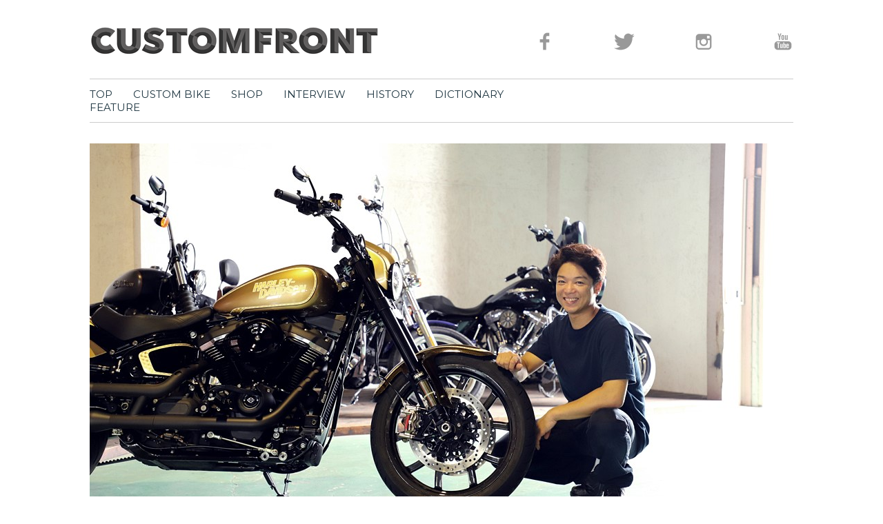

--- FILE ---
content_type: text/html; charset=UTF-8
request_url: https://customfront.jp/interview/sunny-interview/
body_size: 15129
content:
<!DOCTYPE html>
<html lang="ja">
<head>
<meta charset="UTF-8" />
<meta name="google-site-verification" content="eGkzlOW502PxSyvGY5-D97WCSF5qYILfKdnkJfEq8Tg" />
<!--[if IE]><meta http-equiv="X-UA-Compatible" content="IE=edge"><![endif]-->
<!--[if lt IE 8]>
<script src="https://ie7-js.googlecode.com/svn/version/2.1(beta4)/IE8.js"></script>
<![endif]-->
<!--[if lt IE 9]><script type="text/javascript" src="/cfdata/js/html5shiv.js"></script><![endif]-->

<!--
<title>サニーサイドガレージ SUNNY-SIDE GARAGE 須川真澄 Masumi Sugawaのインタビュー&nbsp;|&nbsp;CUSTOM FRONT</title>

<meta name="description" content="カスタムの前にまずはしっかりと整備すること。何よりも先にオートバイを健康な状態に保ち、そこが出来て初めて、チューニングやカスタムを施行するという姿勢を固持した『調" />
<link rel="canonical" href="https://customfront.jp/interview/sunny-interview/" />

<meta property="og:locale" content="ja_JP" />
<meta property="og:title" content="サニーサイドガレージ SUNNY-SIDE GARAGE 須川真澄 Masumi Sugawaのインタビュー&nbsp;|&nbsp;CUSTOM FRONT" />
<meta property="og:description" content="カスタムの前にまずはしっかりと整備すること。何よりも先にオートバイを健康な状態に保ち、そこが出来て初めて、チューニングやカスタムを施行するという姿勢を固持した『調" />
<meta property="og:url" content="https://customfront.jp/interview/sunny-interview/" />
<meta property="og:site_name" content="CUSTOM FRONT" />
<meta property="og:type" content="article"/>
<meta property="og:image" content="https://customfront.jp/wp-content/uploads/2021/01/sunny_int_list.jpg" />


<meta name="twitter:card" content="summary_large_image">
<meta name="twitter:site" content="@customfront">
<meta name="twitter:title" content="サニーサイドガレージ SUNNY-SIDE GARAGE 須川真澄 Masumi Sugawaのインタビュー&nbsp;|&nbsp;CUSTOM FRONT">
<meta name="twitter:description" content="カスタムの前にまずはしっかりと整備すること。何よりも先にオートバイを健康な状態に保ち、そこが出来て初めて、チューニングやカスタムを施行するという姿勢を固持した『調">
<meta name="twitter:image:src" content="https://customfront.jp/wp-content/uploads/2021/01/sunny_int_list.jpg">
<meta name="twitter:domain" content="https://customfront.jp/">
-->

<title>サニーサイドガレージ SUNNY-SIDE GARAGE 須川真澄 Masumi Sugawaのインタビュー &#8211; CUSTOM FRONT｜カスタムフロント | CUSTOM FRONT</title>

<meta name="description" content="カスタムの前にまずはしっかりと整備すること。何よりも先にオートバイを健康な状態に保ち、そこが出来て初めて、チューニングやカスタムを施行するという姿勢を固持した『調" />
<link rel="canonical" href="https://customfront.jp/interview/sunny-interview/" />

<meta property="og:locale" content="ja_JP" />
<meta property="og:title" content="サニーサイドガレージ SUNNY-SIDE GARAGE 須川真澄 Masumi Sugawaのインタビュー &#8211; CUSTOM FRONT｜カスタムフロント | CUSTOM FRONT" />
<meta property="og:description" content="カスタムの前にまずはしっかりと整備すること。何よりも先にオートバイを健康な状態に保ち、そこが出来て初めて、チューニングやカスタムを施行するという姿勢を固持した『調" />
<meta property="og:url" content="https://customfront.jp/interview/sunny-interview/" />
<meta property="og:site_name" content="CUSTOM FRONT" />
<meta property="og:type" content="article"/>
<meta property="og:image" content="https://customfront.jp/wp-content/uploads/2021/01/sunny_int_list.jpg" />

<meta name="twitter:card" content="summary_large_image">
<meta name="twitter:site" content="@customfront">
<meta name="twitter:title" content="サニーサイドガレージ SUNNY-SIDE GARAGE 須川真澄 Masumi Sugawaのインタビュー &#8211; CUSTOM FRONT｜カスタムフロント | CUSTOM FRONT">
<meta name="twitter:description" content="カスタムの前にまずはしっかりと整備すること。何よりも先にオートバイを健康な状態に保ち、そこが出来て初めて、チューニングやカスタムを施行するという姿勢を固持した『調">
<meta name="twitter:image:src" content="https://customfront.jp/wp-content/uploads/2021/01/sunny_int_list.jpg">
<meta name="twitter:domain" content="customfront.jp">

	

<link rel="shortcut icon" href="/cfdata/img/common/favicon.ico" />
<link rel="apple-touch-icon" href="/cfdata/img/common/homeicon_144.png" />
<link rel="apple-touch-icon" sizes="72x72" href="/cfdata/img/common/homeicon_72.png" />
<link rel="apple-touch-icon" sizes="144x144" href="/cfdata/img/common/homeicon_144.png" />

<link href="/wp-content/themes/pccustomfront/style.css?20190903" rel="stylesheet" media="all" />
<link href="https://fonts.googleapis.com/css?family=Montserrat" rel="stylesheet" type="text/css">

<link rel="alternate" type="application/rss+xml" href="https://customfront.jp/feed/" title="RSS 2.0" />
<link rel="alternate" type="application/atom+xml" href="https://customfront.jp/feed/atom/" title="Atom cite contents" />
<link rel="alternate" type="application/rss+xml" title="CUSTOM FRONT｜カスタムフロント RSS Feed" href="https://customfront.jp/feed/" />
<link rel="pingback" href="https://customfront.jp/xmlrpc.php" />


<link rel="stylesheet" type="text/css" href="/cfdata/css/slider-pro.min.css">


<script>
var lists =[
'<a href="http://customfront.jp/jump-middle03/" target="_blank" rel="nofollow"><img src="/wp-content/uploads/banner/middle/middle03.jpg" width="135" height="135" /></a>',
'<a href="http://customfront.jp/jump-middle06/" target="_blank" rel="nofollow"><img src="/wp-content/uploads/2025/09/thundernew-ad.jpg" width="135" height="135" /></a>',	
'<a href="http://customfront.jp/jump-middle10/" target="_blank" rel="nofollow"><img src="/wp-content/uploads/2018/09/bootleg-ad.jpg" width="135" height="135" /></a>',
'<a href="http://customfront.jp/jump-middle13/" target="_blank" rel="nofollow"><img src="/wp-content/uploads/2016/11/stoop-ad.jpg" width="135" height="135" /></a>',
'<a href="http://customfront.jp/jump-middle15/" target="_blank" rel="nofollow"><img src="/wp-content/uploads/2016/12/vida-ad.png" width="135" height="135" /></a>',
'<a href="http://customfront.jp/jump-middle27/" target="_blank" rel="nofollow"><img src="/wp-content/uploads/2017/04/motori-ad.jpg" width="135" height="135" /></a>',
'<a href="http://customfront.jp/jump-middle32/" target="_blank" rel="nofollow"><img src="/wp-content/uploads/2024/04/trads-ad.jpg" width="135" height="135" /></a>',
'<a href="http://customfront.jp/jump-middle33/" target="_blank" rel="nofollow"><img src="/wp-content/uploads/2017/06/bikegaragekokoro-ad.jpg" width="135" height="135" /></a>',
'<a href="http://customfront.jp/jump-middle46/" target="_blank" rel="nofollow"><img src="/wp-content/uploads/2017/10/beard-ad.jpg" width="135" height="135" /></a>',
'<a href="http://customfront.jp/jump-middle52/" target="_blank" rel="nofollow"><img src="/wp-content/uploads/2017/12/sunmotorcycles-ad.jpg" width="135" height="135" /></a>',
'<a href="http://customfront.jp/jump-middle83/" target="_blank" rel="nofollow"><img src="/wp-content/uploads/2024/07/rogu-ad.jpg" width="135" height="135" /></a>',
'<a href="http://customfront.jp/jump-middle107/" target="_blank" rel="nofollow"><img src="/wp-content/uploads/2019/02/dclub-ad.jpg" width="135" height="135" /></a>',
'<a href="http://customfront.jp/jump-middle115/" target="_blank" rel="nofollow"><img src="/wp-content/uploads/2019/04/aar-ad.jpg" width="135" height="135" /></a>',
'<a href="http://customfront.jp/jump-middle117/" target="_blank" rel="nofollow"><img src="/wp-content/uploads/2019/05/endoauto-ad.jpg" width="135" height="135" /></a>',
'<a href="http://customfront.jp/jump-middle145/" target="_blank" rel="nofollow"><img src="/wp-content/uploads/2020/04/barnfind-ad.jpg" width="135" height="135" /></a>',
'<a href="http://customfront.jp/jump-middle178/" target="_blank" rel="nofollow"><img src="/wp-content/uploads/2021/01/hotspice-ad.jpg" width="135" height="135" /></a>',
'<a href="http://customfront.jp/jump-middle188/" target="_blank" rel="nofollow"><img src="/wp-content/uploads/2021/05/no-ad.jpg" width="135" height="135" /></a>',
'<a href="http://customfront.jp/jump-middle223/" target="_blank" rel="nofollow"><img src="/wp-content/uploads/2022/01/satomari-ad.jpg" width="135" height="135" /></a>',
'<a href="http://customfront.jp/jump-middle224/" target="_blank" rel="nofollow"><img src="/wp-content/uploads/2025/11/joints2026-ad.jpg" width="135" height="135" /></a>',
'<a href="http://customfront.jp/jump-middle234/" target="_blank" rel="nofollow"><img src="/wp-content/uploads/2022/04/budlotus-ad.jpg" width="135" height="135" /></a>',
'<a href="http://customfront.jp/jump-middle244/" target="_blank" rel="nofollow"><img src="/wp-content/uploads/2022/08/ishii-ad.jpg" width="135" height="135" /></a>',
'<a href="http://customfront.jp/jump-middle260/" target="_blank" rel="nofollow"><img src="/wp-content/uploads/2023/01/garageelf-ad.jpg" width="135" height="135" /></a>',
'<a href="http://customfront.jp/jump-middle268/" target="_blank" rel="nofollow"><img src="/wp-content/uploads/2023/03/pacific-ad.jpg" width="135" height="135" /></a>',
'<a href="http://customfront.jp/jump-middle277/" target="_blank" rel="nofollow"><img src="/wp-content/uploads/2023/05/fatech-ad.jpg" width="135" height="135" /></a>',
'<a href="http://customfront.jp/jump-middle293/" target="_blank" rel="nofollow"><img src="/wp-content/uploads/2024/02/franken-ad.jpg" width="135" height="135" /></a>',
'<a href="http://customfront.jp/jump-middle295/" target="_blank" rel="nofollow"><img src="/wp-content/uploads/2024/02/reride-ad.jpg" width="135" height="135" /></a>',
'<a href="http://customfront.jp/jump-middle303/" target="_blank" rel="nofollow"><img src="/wp-content/uploads/2024/06/takeroot-ad.jpg" width="135" height="135" /></a>',
'<a href="http://customfront.jp/jump-middle304/" target="_blank" rel="nofollow"><img src="/wp-content/uploads/2024/10/wheelersnew-ad.jpg" width="135" height="135" /></a>',
'<a href="http://customfront.jp/jump-middle305/" target="_blank" rel="nofollow"><img src="/wp-content/uploads/2024/06/nuts-ad.jpg" width="135" height="135" /></a>',
'<a href="http://customfront.jp/jump-middle306/" target="_blank" rel="nofollow"><img src="/wp-content/uploads/2024/06/beans-ad.jpg" width="135" height="135" /></a>',
'<a href="http://customfront.jp/jump-middle308/" target="_blank" rel="nofollow"><img src="/wp-content/uploads/2024/07/motodirect-ad.jpg" width="135" height="135" /></a>',
'<a href="http://customfront.jp/jump-middle324/" target="_blank" rel="nofollow"><img src="/wp-content/uploads/2025/11/3rdgarage-ad.jpg" width="135" height="135" /></a>',
'<a href="http://customfront.jp/jump-middle325/" target="_blank" rel="nofollow"><img src="/wp-content/uploads/2025/11/green-ad.jpg" width="135" height="135" /></a>',
'<a href="http://customfront.jp/jump-middle326/" target="_blank" rel="nofollow"><img src="/wp-content/uploads/2025/11/northtokushima-ad.jpg" width="135" height="135" /></a>',
];
function item(){
var num = Math.floor(Math.random() * lists.length);
if(lists[num] != undefined){
document.write(lists[num]);
}
lists.splice(num,1);
}
</script>
<script>
(function(i,s,o,g,r,a,m){i['GoogleAnalyticsObject']=r;i[r]=i[r]||function(){
(i[r].q=i[r].q||[]).push(arguments)},i[r].l=1*new Date();a=s.createElement(o),
m=s.getElementsByTagName(o)[0];a.async=1;a.src=g;m.parentNode.insertBefore(a,m)
})(window,document,'script','https://www.google-analytics.com/analytics.js','ga');
ga('create', 'UA-72342700-1', 'auto');
ga('send', 'pageview');
</script>
	

<!-- Google tag (gtag.js)　GA420230221 -->
<script async src="https://www.googletagmanager.com/gtag/js?id=G-H6XZE5CLZW"></script>
<script>
  window.dataLayer = window.dataLayer || [];
  function gtag(){dataLayer.push(arguments);}
  gtag('js', new Date());

  gtag('config', 'G-H6XZE5CLZW');
</script>


<meta name='robots' content='max-image-preview:large' />
	<style>img:is([sizes="auto" i], [sizes^="auto," i]) { contain-intrinsic-size: 3000px 1500px }</style>
	<link rel='dns-prefetch' href='//www.google.com' />
<script type="text/javascript" id="wpp-js" src="https://customfront.jp/wp-content/plugins/wordpress-popular-posts/assets/js/wpp.min.js?ver=7.3.6" data-sampling="1" data-sampling-rate="100" data-api-url="https://customfront.jp/wp-json/wordpress-popular-posts" data-post-id="12028" data-token="1608f75e65" data-lang="0" data-debug="0"></script>
<link rel='stylesheet' id='wp-block-library-css' href='https://customfront.jp/wp-includes/css/dist/block-library/style.min.css?ver=6.8.3' type='text/css' media='all' />
<style id='classic-theme-styles-inline-css' type='text/css'>
/*! This file is auto-generated */
.wp-block-button__link{color:#fff;background-color:#32373c;border-radius:9999px;box-shadow:none;text-decoration:none;padding:calc(.667em + 2px) calc(1.333em + 2px);font-size:1.125em}.wp-block-file__button{background:#32373c;color:#fff;text-decoration:none}
</style>
<style id='global-styles-inline-css' type='text/css'>
:root{--wp--preset--aspect-ratio--square: 1;--wp--preset--aspect-ratio--4-3: 4/3;--wp--preset--aspect-ratio--3-4: 3/4;--wp--preset--aspect-ratio--3-2: 3/2;--wp--preset--aspect-ratio--2-3: 2/3;--wp--preset--aspect-ratio--16-9: 16/9;--wp--preset--aspect-ratio--9-16: 9/16;--wp--preset--color--black: #000000;--wp--preset--color--cyan-bluish-gray: #abb8c3;--wp--preset--color--white: #ffffff;--wp--preset--color--pale-pink: #f78da7;--wp--preset--color--vivid-red: #cf2e2e;--wp--preset--color--luminous-vivid-orange: #ff6900;--wp--preset--color--luminous-vivid-amber: #fcb900;--wp--preset--color--light-green-cyan: #7bdcb5;--wp--preset--color--vivid-green-cyan: #00d084;--wp--preset--color--pale-cyan-blue: #8ed1fc;--wp--preset--color--vivid-cyan-blue: #0693e3;--wp--preset--color--vivid-purple: #9b51e0;--wp--preset--gradient--vivid-cyan-blue-to-vivid-purple: linear-gradient(135deg,rgba(6,147,227,1) 0%,rgb(155,81,224) 100%);--wp--preset--gradient--light-green-cyan-to-vivid-green-cyan: linear-gradient(135deg,rgb(122,220,180) 0%,rgb(0,208,130) 100%);--wp--preset--gradient--luminous-vivid-amber-to-luminous-vivid-orange: linear-gradient(135deg,rgba(252,185,0,1) 0%,rgba(255,105,0,1) 100%);--wp--preset--gradient--luminous-vivid-orange-to-vivid-red: linear-gradient(135deg,rgba(255,105,0,1) 0%,rgb(207,46,46) 100%);--wp--preset--gradient--very-light-gray-to-cyan-bluish-gray: linear-gradient(135deg,rgb(238,238,238) 0%,rgb(169,184,195) 100%);--wp--preset--gradient--cool-to-warm-spectrum: linear-gradient(135deg,rgb(74,234,220) 0%,rgb(151,120,209) 20%,rgb(207,42,186) 40%,rgb(238,44,130) 60%,rgb(251,105,98) 80%,rgb(254,248,76) 100%);--wp--preset--gradient--blush-light-purple: linear-gradient(135deg,rgb(255,206,236) 0%,rgb(152,150,240) 100%);--wp--preset--gradient--blush-bordeaux: linear-gradient(135deg,rgb(254,205,165) 0%,rgb(254,45,45) 50%,rgb(107,0,62) 100%);--wp--preset--gradient--luminous-dusk: linear-gradient(135deg,rgb(255,203,112) 0%,rgb(199,81,192) 50%,rgb(65,88,208) 100%);--wp--preset--gradient--pale-ocean: linear-gradient(135deg,rgb(255,245,203) 0%,rgb(182,227,212) 50%,rgb(51,167,181) 100%);--wp--preset--gradient--electric-grass: linear-gradient(135deg,rgb(202,248,128) 0%,rgb(113,206,126) 100%);--wp--preset--gradient--midnight: linear-gradient(135deg,rgb(2,3,129) 0%,rgb(40,116,252) 100%);--wp--preset--font-size--small: 13px;--wp--preset--font-size--medium: 20px;--wp--preset--font-size--large: 36px;--wp--preset--font-size--x-large: 42px;--wp--preset--spacing--20: 0.44rem;--wp--preset--spacing--30: 0.67rem;--wp--preset--spacing--40: 1rem;--wp--preset--spacing--50: 1.5rem;--wp--preset--spacing--60: 2.25rem;--wp--preset--spacing--70: 3.38rem;--wp--preset--spacing--80: 5.06rem;--wp--preset--shadow--natural: 6px 6px 9px rgba(0, 0, 0, 0.2);--wp--preset--shadow--deep: 12px 12px 50px rgba(0, 0, 0, 0.4);--wp--preset--shadow--sharp: 6px 6px 0px rgba(0, 0, 0, 0.2);--wp--preset--shadow--outlined: 6px 6px 0px -3px rgba(255, 255, 255, 1), 6px 6px rgba(0, 0, 0, 1);--wp--preset--shadow--crisp: 6px 6px 0px rgba(0, 0, 0, 1);}:where(.is-layout-flex){gap: 0.5em;}:where(.is-layout-grid){gap: 0.5em;}body .is-layout-flex{display: flex;}.is-layout-flex{flex-wrap: wrap;align-items: center;}.is-layout-flex > :is(*, div){margin: 0;}body .is-layout-grid{display: grid;}.is-layout-grid > :is(*, div){margin: 0;}:where(.wp-block-columns.is-layout-flex){gap: 2em;}:where(.wp-block-columns.is-layout-grid){gap: 2em;}:where(.wp-block-post-template.is-layout-flex){gap: 1.25em;}:where(.wp-block-post-template.is-layout-grid){gap: 1.25em;}.has-black-color{color: var(--wp--preset--color--black) !important;}.has-cyan-bluish-gray-color{color: var(--wp--preset--color--cyan-bluish-gray) !important;}.has-white-color{color: var(--wp--preset--color--white) !important;}.has-pale-pink-color{color: var(--wp--preset--color--pale-pink) !important;}.has-vivid-red-color{color: var(--wp--preset--color--vivid-red) !important;}.has-luminous-vivid-orange-color{color: var(--wp--preset--color--luminous-vivid-orange) !important;}.has-luminous-vivid-amber-color{color: var(--wp--preset--color--luminous-vivid-amber) !important;}.has-light-green-cyan-color{color: var(--wp--preset--color--light-green-cyan) !important;}.has-vivid-green-cyan-color{color: var(--wp--preset--color--vivid-green-cyan) !important;}.has-pale-cyan-blue-color{color: var(--wp--preset--color--pale-cyan-blue) !important;}.has-vivid-cyan-blue-color{color: var(--wp--preset--color--vivid-cyan-blue) !important;}.has-vivid-purple-color{color: var(--wp--preset--color--vivid-purple) !important;}.has-black-background-color{background-color: var(--wp--preset--color--black) !important;}.has-cyan-bluish-gray-background-color{background-color: var(--wp--preset--color--cyan-bluish-gray) !important;}.has-white-background-color{background-color: var(--wp--preset--color--white) !important;}.has-pale-pink-background-color{background-color: var(--wp--preset--color--pale-pink) !important;}.has-vivid-red-background-color{background-color: var(--wp--preset--color--vivid-red) !important;}.has-luminous-vivid-orange-background-color{background-color: var(--wp--preset--color--luminous-vivid-orange) !important;}.has-luminous-vivid-amber-background-color{background-color: var(--wp--preset--color--luminous-vivid-amber) !important;}.has-light-green-cyan-background-color{background-color: var(--wp--preset--color--light-green-cyan) !important;}.has-vivid-green-cyan-background-color{background-color: var(--wp--preset--color--vivid-green-cyan) !important;}.has-pale-cyan-blue-background-color{background-color: var(--wp--preset--color--pale-cyan-blue) !important;}.has-vivid-cyan-blue-background-color{background-color: var(--wp--preset--color--vivid-cyan-blue) !important;}.has-vivid-purple-background-color{background-color: var(--wp--preset--color--vivid-purple) !important;}.has-black-border-color{border-color: var(--wp--preset--color--black) !important;}.has-cyan-bluish-gray-border-color{border-color: var(--wp--preset--color--cyan-bluish-gray) !important;}.has-white-border-color{border-color: var(--wp--preset--color--white) !important;}.has-pale-pink-border-color{border-color: var(--wp--preset--color--pale-pink) !important;}.has-vivid-red-border-color{border-color: var(--wp--preset--color--vivid-red) !important;}.has-luminous-vivid-orange-border-color{border-color: var(--wp--preset--color--luminous-vivid-orange) !important;}.has-luminous-vivid-amber-border-color{border-color: var(--wp--preset--color--luminous-vivid-amber) !important;}.has-light-green-cyan-border-color{border-color: var(--wp--preset--color--light-green-cyan) !important;}.has-vivid-green-cyan-border-color{border-color: var(--wp--preset--color--vivid-green-cyan) !important;}.has-pale-cyan-blue-border-color{border-color: var(--wp--preset--color--pale-cyan-blue) !important;}.has-vivid-cyan-blue-border-color{border-color: var(--wp--preset--color--vivid-cyan-blue) !important;}.has-vivid-purple-border-color{border-color: var(--wp--preset--color--vivid-purple) !important;}.has-vivid-cyan-blue-to-vivid-purple-gradient-background{background: var(--wp--preset--gradient--vivid-cyan-blue-to-vivid-purple) !important;}.has-light-green-cyan-to-vivid-green-cyan-gradient-background{background: var(--wp--preset--gradient--light-green-cyan-to-vivid-green-cyan) !important;}.has-luminous-vivid-amber-to-luminous-vivid-orange-gradient-background{background: var(--wp--preset--gradient--luminous-vivid-amber-to-luminous-vivid-orange) !important;}.has-luminous-vivid-orange-to-vivid-red-gradient-background{background: var(--wp--preset--gradient--luminous-vivid-orange-to-vivid-red) !important;}.has-very-light-gray-to-cyan-bluish-gray-gradient-background{background: var(--wp--preset--gradient--very-light-gray-to-cyan-bluish-gray) !important;}.has-cool-to-warm-spectrum-gradient-background{background: var(--wp--preset--gradient--cool-to-warm-spectrum) !important;}.has-blush-light-purple-gradient-background{background: var(--wp--preset--gradient--blush-light-purple) !important;}.has-blush-bordeaux-gradient-background{background: var(--wp--preset--gradient--blush-bordeaux) !important;}.has-luminous-dusk-gradient-background{background: var(--wp--preset--gradient--luminous-dusk) !important;}.has-pale-ocean-gradient-background{background: var(--wp--preset--gradient--pale-ocean) !important;}.has-electric-grass-gradient-background{background: var(--wp--preset--gradient--electric-grass) !important;}.has-midnight-gradient-background{background: var(--wp--preset--gradient--midnight) !important;}.has-small-font-size{font-size: var(--wp--preset--font-size--small) !important;}.has-medium-font-size{font-size: var(--wp--preset--font-size--medium) !important;}.has-large-font-size{font-size: var(--wp--preset--font-size--large) !important;}.has-x-large-font-size{font-size: var(--wp--preset--font-size--x-large) !important;}
:where(.wp-block-post-template.is-layout-flex){gap: 1.25em;}:where(.wp-block-post-template.is-layout-grid){gap: 1.25em;}
:where(.wp-block-columns.is-layout-flex){gap: 2em;}:where(.wp-block-columns.is-layout-grid){gap: 2em;}
:root :where(.wp-block-pullquote){font-size: 1.5em;line-height: 1.6;}
</style>
<link rel="https://api.w.org/" href="https://customfront.jp/wp-json/" /><link rel="alternate" title="JSON" type="application/json" href="https://customfront.jp/wp-json/wp/v2/posts/12028" /><link rel="canonical" href="https://customfront.jp/interview/sunny-interview/" />
<link rel='shortlink' href='https://customfront.jp/?p=12028' />
<link rel="alternate" title="oEmbed (JSON)" type="application/json+oembed" href="https://customfront.jp/wp-json/oembed/1.0/embed?url=https%3A%2F%2Fcustomfront.jp%2Finterview%2Fsunny-interview%2F" />
<link rel="alternate" title="oEmbed (XML)" type="text/xml+oembed" href="https://customfront.jp/wp-json/oembed/1.0/embed?url=https%3A%2F%2Fcustomfront.jp%2Finterview%2Fsunny-interview%2F&#038;format=xml" />
            <style id="wpp-loading-animation-styles">@-webkit-keyframes bgslide{from{background-position-x:0}to{background-position-x:-200%}}@keyframes bgslide{from{background-position-x:0}to{background-position-x:-200%}}.wpp-widget-block-placeholder,.wpp-shortcode-placeholder{margin:0 auto;width:60px;height:3px;background:#dd3737;background:linear-gradient(90deg,#dd3737 0%,#571313 10%,#dd3737 100%);background-size:200% auto;border-radius:3px;-webkit-animation:bgslide 1s infinite linear;animation:bgslide 1s infinite linear}</style>
            <link rel="icon" href="https://customfront.jp/wp-content/uploads/2016/11/cropped-TWW-32x32.jpg" sizes="32x32" />
<link rel="icon" href="https://customfront.jp/wp-content/uploads/2016/11/cropped-TWW-192x192.jpg" sizes="192x192" />
<link rel="apple-touch-icon" href="https://customfront.jp/wp-content/uploads/2016/11/cropped-TWW-180x180.jpg" />
<meta name="msapplication-TileImage" content="https://customfront.jp/wp-content/uploads/2016/11/cropped-TWW-270x270.jpg" />
</head>
<body>


<div id="header">
<div id="headerlogo">
<div id="logobox"><a href="https://customfront.jp/"><img src="/cfdata/pc/img/common/logo.gif" width="420" height="80" alt="CUSTOMFRONT（カスタムフロント）" /></a></div>

<div id="headersnslink">
<ul>
<li><a href="https://www.youtube.com/channel/UCyGJaUjV8NLt_LX7SFbnQQw" target="_blank"><img src="/cfdata/img/common/youtube.gif" width="30" height="30" alt="YOUTUBEへ" /></a></li>
<li><a href="https://www.instagram.com/custom_front/" target="_blank"><img src="/cfdata/img/common/instagram.gif" width="30" height="30" alt="インスタグラムへ" /></a></li>
<li><a href="https://twitter.com/customfront/" target="_blank"><img src="/cfdata/img/common/twitter.gif" width="30" height="30" alt="twitterへ" /></a></li>
<li><a href="https://www.facebook.com/customfront.jp" target="_blank"><img src="/cfdata/img/common/facebook.gif" width="30" height="30" alt="FACEBOOKページへ" /></a></li>
</ul>
</div><!-- #headersnslink -->

</div><!-- #headerlogo -->
</div><!-- #header -->

<div class="clear"></div>

<div class="gnavi">
<div class="mgnavi">
<ul>
<li><a href="https://customfront.jp/">TOP</a></li>
<li><a href="/custombike/">CUSTOM BIKE</a></li>
<li><a href="/shop/">SHOP</a></li>
<li><a href="/interview/">INTERVIEW</a></li>
<li><a href="/history/">HISTORY</a></li>
<li><a href="/dictionary/">DICTIONARY</a></li>
<li><a href="/feature/">FEATURE</a></li>
</ul>
</div><!-- #mgnavi -->

<div class="siteinfo">
</div><!-- siteinfo -->
</div><!-- #gnavi -->


<div class="clear"></div>

<div id="wrpapper">
<div id="container">
<div id="allcontentes">

<div class="allimgbox"><img fetchpriority="high" decoding="async" src="/wp-content/uploads/2021/01/sunny_int_main.jpg" width="1020" height="550" alt="サニーサイドガレージ SUNNY-SIDE GARAGE 須川真澄 Masumi Sugawaのインタビュー" /></div>

<div class="interviewtitle">
<h1>SUNNY-SIDE GARAGE</h1>
<h2>須川真澄　Masumi Sugawa</h2>
<div class="postcategory">INTERVIEW</div>
<div class="posttime">January 8th, 2021</div>
</div><!-- /interviewtitle -->  


<div class="interviewtxbox">
<p>カスタムの前にまずはしっかりと整備すること。何よりも先にオートバイを健康な状態に保ち、そこが出来て初めて、チューニングやカスタムを施行するという姿勢を固持した『調整屋』である。</p>

<p>高年式のハーレーに強く、今やインジェクションチューニングの名士として東海地方随一の評判を得る店主の須川さんが自店を築いたのは2011年のこと。</p>

<p>16歳でホンダドリーム50に乗り、その後数台を経て、18歳でハーレーのスポーツスターを購入。そして地元を離れ、上京した先で埼玉の一流、『バーン！HDスポーツ』の門を叩き、イチからオートバイのいろはを覚え込み、6年の修行期間を経て地元松阪へと帰郷した。</p>

<p>『安全にオートバイを楽しんでもらいたい』という氏のモットーに共鳴したユーザーの輪は次第に広がり、今や押しも押されもしない徳望を集めた店へと成長。更に、最新モデルのスープアップやドライカーボンパーツの開発など、そのバイタリティは精彩を放ち続けている。</p>

<p class="pcap"></p>
</div><!-- #interviewtxbox -->


<div class="interviewimgbox"><img decoding="async" src="/wp-content/uploads/2021/01/sunny_int_3.jpg" width="1020" height="550" alt="サニーサイドガレージ SUNNY-SIDE GARAGE 須川真澄 Masumi Sugawaのインタビュー" /></div>

<div class="interviewtxbox">
<h2>欲しい物を働いて買うのは<br />高校生から当たり前だった</h2>

<div class="interviewqtext">ー では最初に、須川さんの10代の頃の話から聞かせてもらえますか。やはりバイクにどっぷりと？</div>
<div class="interviewatext"><span class="talkinterview">■ </span>まあ土地柄ジェットスキーもありました。それをして遊んだりとか（笑）。高１でホンダドリーム50とジェットスキー買って。海があるんで（笑）。</div>

<div class="interviewqtext">ー えっ!?　あれって大人の遊びのイメージがありますけど。</div>
<div class="interviewatext"><span class="talkinterview">■ </span>大人にまぎれてです。アルバイトめちゃめちゃしてたんで。まあ自分で楽しむ物を働いて買うみたいなのは高校生の時から自然としてました。だからジェットスキーありつつのオートバイです。</div>
</div><!-- #interviewtxbox -->


<div class="interviewimgbox"><img decoding="async" src="/wp-content/uploads/2021/01/sunny_int_14.jpg" width="1020" height="550" alt="サニーサイドガレージ SUNNY-SIDE GARAGE 須川真澄 Masumi Sugawaのインタビュー" /></div>


<div class="interviewtxbox">
<h2>料理人を諦めて<br />東京に出ていった</h2>

<div class="interviewqtext">ー それは意外です。では、上京してバーン（※ハーレーショップ『バーン！HDスポーツ』）で働くまではどうでしょう？</div>
<div class="interviewatext"><span class="talkinterview">■ </span>18でスポーツスターを買って地元で乗ってる時に、横に来たハーレー乗ってるおっちゃんにいきなり「そんなのハーレーじゃねえ！」みたいなこと言われたんです（笑）。当時はスポーツスターの存在が今ほど確立されてなかったので、なんていうかなぁ、大きなハーレーを買えない人がスポーツスターに乗るみたいな感じがあったのかな。</div>
</div><!-- #interviewtxbox -->

<div class="interviewimgbox"><img loading="lazy" decoding="async" src="/wp-content/uploads/2021/01/sunny_int_5.jpg" width="1020" height="550" alt="サニーサイドガレージ SUNNY-SIDE GARAGE 須川真澄 Masumi Sugawaのインタビュー" /></div>


<div class="interviewtxbox">
<div class="interviewqtext">ー 急におっちゃんが罵声を浴びせてきたと。</div>
<div class="interviewatext"><span class="talkinterview">■ </span>はい（笑）。それでそんなこと言われてヘコんでる時に奥川さん（※バーン！HDスポーツ代表）が雑誌ホットバイクのレース記事でトロフィーを持ってスポット浴びてるのを見たんです。「ああこの人は僕がいまヘコんどる車両に乗ってスポットを浴びてるけど僕は同じバイクでヘコんどる」って。それがなんかすごい面白いなって。その時にこの人に会いたいなって思ったんです。</div>
</div><!-- #interviewtxbox -->

<div class="interviewimgbox"><img loading="lazy" decoding="async" src="/wp-content/uploads/2021/01/sunny_int_1.jpg" width="1020" height="550" alt="サニーサイドガレージ SUNNY-SIDE GARAGE 須川真澄 Masumi Sugawaのインタビュー" /></div>


<div class="interviewtxbox">
<div class="interviewqtext">ー 同じバイクに乗ってても状況がまったく違ったわけですね。それでそのまま東京に？</div>
<div class="interviewatext"><span class="talkinterview">■ </span>やっぱり18でハーレー持つって結構大変で、改造も出来ないですし。だからちゃんと仕事をしてから、また落ち着いてから乗ろうと決めてスポーツスターを一旦売ったんです。でその後で、奥川さんにちょっと会いたいなしゃべってみたいなって。でもその時は料理人になろうと思って調理師をやってたんですけど。</div>

<div class="interviewqtext">ー えっ!?　調理師だったんですか。その時メカニックになろうとは？</div>
<div class="interviewatext"><span class="talkinterview">■ </span>ああ、全然全然全然。でも詳しく言うと、そのときこっちで調理師をしてたらイカとエビにアレルギーが出てしまって、フレンチでも何でもどのジャンルでもダメで、料理を諦めた時だったんです。それでちょっとやりたいことを探してた時期で、東京行ってもいいかなって。いろんなことが重なって東京に出たんです。</div>
</div><!-- #interviewtxbox -->


<div class="interviewimgbox"><img loading="lazy" decoding="async" src="/wp-content/uploads/2021/01/sunny_int_12.jpg" width="1020" height="550" alt="サニーサイドガレージ SUNNY-SIDE GARAGE 須川真澄 Masumi Sugawaのインタビュー" /></div>


<div class="interviewtxbox">
<h2>ゼロどころか<br />マイナスからのスタート</h2>

<div class="interviewqtext">ー そのときからメカニックへの熱が徐々に？</div>
<div class="interviewatext"><span class="talkinterview">■ </span>はい、ちょっとずつ。それまでオートバイはずっと趣味でとってたんですけど、やっぱり趣味を仕事にするかしやんかってところでちょっと迷ってて。でも結局それしか興味がなかったんで、とりあえずイージー（※アメリカンショップ『イージーライダース』）さんで募集しとると思って、面接行って、少しだけお世話に。</div>

<div class="interviewqtext">ー なるほど。そこで部品管理の仕事を1年弱ほどしていたんですね。</div>
<div class="interviewatext"><span class="talkinterview">■ </span>そうです。でも奥川さんのとこには東京に出てから2年ぐらい経った時に初めて顔を出して、イージーさんで働いてる時も出入りしてたんです。で、バーンが埼玉県の所沢に移転するって話が出た時に、「誰か入れるんですか？」って聞いたらまあ落ち着いたら1人入れようかなって。もちろん自分から入れてくれなんて言えないですよね。ボルト１本ゆるめたことないわけですから（笑）。</div>
</div><!-- #interviewtxbox -->


<div class="interviewimgbox"><img loading="lazy" decoding="async" src="/wp-content/uploads/2021/01/sunny_int_7.jpg" width="1020" height="550" alt="サニーサイドガレージ SUNNY-SIDE GARAGE 須川真澄 Masumi Sugawaのインタビュー" /></div>


<div class="interviewtxbox">
<div class="interviewqtext">ー そっかあ。その時はまだメカニックですらないから。でも奥川さんから電話を貰ったと。</div>
<div class="interviewatext"><span class="talkinterview">■ </span>よかったら来る？って言って貰えて。でも当たり前ですけど最初はすべてが辛かったですよね。工具の名前すら分からない状態だったんで、もうゼロというかマイナスからのスタートでした（笑）。例えばドライバーの2番取ってと言われても2番ってどれだろうって（笑）。だからドライバー棚のドライバーをすべて持って奥川さんの手元にばらばらって置いて。</div>
</div><!-- #interviewtxbox -->

<div class="interviewimgbox"><img loading="lazy" decoding="async" src="/wp-content/uploads/2021/01/sunny_int_6.jpg" width="1020" height="550" alt="サニーサイドガレージ SUNNY-SIDE GARAGE 須川真澄 Masumi Sugawaのインタビュー" /></div>

<div class="interviewtxbox">
<div class="interviewqtext">ー 分かりますそれ！　業種は違うけど同じような経験があります。</div>
<div class="interviewatext"><span class="talkinterview">■ </span>必死でしたね（笑）。それでこれだよって言われて、ああこれが2番なんだみたいな感じですべて覚えました。あとは触ることは出来なかったんで、奥川さんが作業してる流れをすごく観察して、その時になんの工具が必要かとか、使い終わった工具を片付けてとか。あとは洗車。自分が出来る限りのことは頑張ってやりました。それでも給料くれたんで、もらっとんのが申し訳ないぐらい（笑）。</div>
</div><!-- #interviewtxbox -->

<div class="interviewimgbox"><img loading="lazy" decoding="async" src="/wp-content/uploads/2021/01/sunny_int_4.jpg" width="1020" height="550" alt="サニーサイドガレージ SUNNY-SIDE GARAGE 須川真澄 Masumi Sugawaのインタビュー" /></div>

<div class="interviewtxbox">
<h2>自分の作ったオートバイを<br />生まれ育った地に走らせたい</h2>

<div class="interviewqtext">ー なるほど。下積みをしっかり経てからの独立だったわけですね。</div>
<div class="interviewatext"><span class="talkinterview">■ </span>キッカケはお盆とか長期の休みの時に三重県に帰って来て、やっぱりバーンさんでやってるような調子の良いオートバイがすごい少ないなって。でもインターネットはあって、情報はみんな持ってる。でもやれるお店は少なくて。</div>
</div><!-- #interviewtxbox -->

<div class="interviewimgbox"><img loading="lazy" decoding="async" src="/wp-content/uploads/2021/01/sunny_int_2.jpg" width="1020" height="550" alt="サニーサイドガレージ SUNNY-SIDE GARAGE 須川真澄 Masumi Sugawaのインタビュー" /></div>

<div class="interviewtxbox">
<div class="interviewqtext">ー そもそも地元が好きだし、そこにちょうど目がいったと。</div>
<div class="interviewatext"><span class="talkinterview">■ </span>やっぱりハーレーの規制が厳しくなってきた分、マフラーとエアクリーナーだけじゃ調子が出なくなってきたんですよ。まあそういう対応の出来るお店さんもあるんですけどまだ足りてない。だからそこにニーズがあるかなって思ったのと、あとは自分の作ったオートバイをこの田舎で走らせたいって思ったんですよね（笑）。</div>

<div class="interviewqtext">ー 自分が触ったハーレーに乗って慣れ親しんだ町を気持ちよく走り回ってくれるお客さんの姿を見てみたいと。</div>
<div class="interviewatext"><span class="talkinterview">■ </span>そうです（笑）！</div>
</div><!-- #interviewtxbox -->

<div class="interviewimgbox"><img loading="lazy" decoding="async" src="/wp-content/uploads/2021/01/sunny_int_16.jpg" width="1020" height="550" alt="サニーサイドガレージ SUNNY-SIDE GARAGE 須川真澄 Masumi Sugawaのインタビュー" /></div>

<div class="interviewtxbox">
<h2>鳴らない電話の前で<br />ずっと寝てました（笑）</h2>

<div class="interviewqtext">ー オープンは2011年でしたよね。最初からある程度人は集まってたんですか？</div>
<div class="interviewatext"><span class="talkinterview">■ </span>い～え（笑）。とにかく20代の時のお金はオートバイに全部注ぎ込んで来たんで、帰って来て店やる時はお金がなかったんです。もう看板すら出せなくて。でも知り合いづてにお客さんが一人だけ修理を待っててくれてて。だからそのオートバイを直したのが一台目ですよね。</div>

<div class="interviewqtext">ー 順風満帆の門出ではなかったと。ではお客さんが来ない時はどうしてたんです？</div>
<div class="interviewatext"><span class="talkinterview">■ </span>寝てました（笑）。掃除をする所ももうなくなって、自分のオートバイをいじるお金もなくって、朝から釣りに行って、出勤して、鳴らない電話の前でずっと寝てました。1週間とか3週間とか電話が鳴らなくて（笑）。そりゃ鳴らないですよね、だって店出したの誰も知らないですし、告知も出来なかったんですから。</div>
</div><!-- #interviewtxbox -->

<div class="interviewimgbox"><img loading="lazy" decoding="async" src="/wp-content/uploads/2021/01/sunny_int_13.jpg" width="1020" height="550" alt="サニーサイドガレージ SUNNY-SIDE GARAGE 須川真澄 Masumi Sugawaのインタビュー" /></div>

<div class="interviewtxbox">
<div class="interviewqtext">ー でもそんな苦労を笑い飛ばしてしまうところが須川さんの人間力です（笑）。じゃあどの辺から仕事に動きが出てきたんです？</div>
<div class="interviewatext"><span class="talkinterview">■ </span>やっぱりインジェクションチューニングの効果が絶大やったので、それを体感した人たちが口コミでお客さんを連れて来てくれたことですね。あとは関東のお客さん達がインターネット上で「バーンさんから出た子が松阪でオープンしたよ」って。</div>

<div class="interviewqtext">ー それは嬉しい。口コミやそういう告知はかなり力がありますから。</div>
<div class="interviewatext"><span class="talkinterview">■ </span>それでだんだんだんだん、インジェクションチューニングでお客さんが増えて来たっていう感じです。ひとりずつひとりずつ、ほんとにひとりのお客さんをしっかり良い方向につなげられた結果かなと思います。</div>
</div><!-- #interviewtxbox -->

<div class="interviewimgbox"><img loading="lazy" decoding="async" src="/wp-content/uploads/2021/01/sunny_int_9.jpg" width="1020" height="550" alt="サニーサイドガレージ SUNNY-SIDE GARAGE 須川真澄 Masumi Sugawaのインタビュー" /></div>

<div class="interviewtxbox">
<h2>サンダーマックスは<br />誰が乗っても別物になる</h2>

<div class="interviewqtext">ー ではサニーサイドガレージの真骨頂ともいえるインジェクションチューニングに関してですけど、数あるデバイスの中からなぜサンダーマックスを使っているんです？</div>
<div class="interviewatext"><span class="talkinterview">■ </span>サンダーマックスはフルコンピューターでコンピューターを丸ごと入れ替えるものなんですけど、よく比較されるサブコンとの違いはやっぱりいじれる範囲がすごく多いこと。任意ですべてのことが出来るのと、一番大きいのはフィードバックがあることですね。</div>
</div><!-- #interviewtxbox -->

<div class="interviewimgbox"><img loading="lazy" decoding="async" src="/wp-content/uploads/2021/01/sunny_int_8.jpg" width="1020" height="550" alt="サニーサイドガレージ SUNNY-SIDE GARAGE 須川真澄 Masumi Sugawaのインタビュー" /></div>

<div class="interviewtxbox">
<div class="interviewqtext">ー コンピューターからフィードバックがあるということです？</div>
<div class="interviewatext"><span class="talkinterview">■ </span>入力したデータに対して、オートバイからもうちょっとこうした方が良いんじゃないかっていうフィードバックがあるんですよね。それをコンピューターが覚えて、パソコンで見れることによって一方通行じゃなくなる。普通のサブコンとかでしたらこれぐらい燃料上げてくださいねって打つと、それを打ち続けるんですけど。</div>

<div class="interviewqtext">ー 双方向で能力が高い分、狙い通りのセッティングが出せると。</div>
<div class="interviewatext"><span class="talkinterview">■ </span>燃料を一方通行でしか出せないサブコンだともう少し必要だったり、逆に必要でなかったりする場合があるんです。でもサンダーマックスの場合は走った時のアクセル開度と回転数の部分だけは学習して覚えてくれるんですよね。だからそれをパソコンを使ってベースMAPを上書きすることで最適なMAPを作ることが出来るんです。</div>

<div class="interviewqtext">ー 常に良い状態に更新がかけられるんですね。</div>
<div class="interviewatext"><span class="talkinterview">■ </span>あとコンピューター任せではなくて手作業でイジる部分もあって、そこはうちの経験が物を言う部分かなと。</div>
</div><!-- #interviewtxbox -->

<div class="interviewimgbox"><img loading="lazy" decoding="async" src="/wp-content/uploads/2021/01/sunny_int_17.jpg" width="1020" height="550" alt="サニーサイドガレージ SUNNY-SIDE GARAGE 須川真澄 Masumi Sugawaのインタビュー" /></div>

<div class="interviewtxbox">
<div class="interviewqtext">ー 今やハーレーのポテンシャルを引き出して気持ち良く乗ってもらうにはインジェクションチューニングが必須じゃないですか。野暮なこと聞きますけど、やっぱりノーマルと比べると違うものです？</div>
<div class="interviewatext"><span class="talkinterview">■ </span>別物だと思います。2007年式以降は基本的にはやったほうが良いです。もう誰が乗っても分かるぐらい別物になりますから。あとは、やっぱりオートバイを長く乗る秘訣としては乗って面白くないと飽きてしまうので、まあカスタムする時にちょっと乗り心地も楽しくした方が乗る回数も増えるでしょうし、飽きずにその趣味を長く楽しめますよね（笑）。</div>
</div><!-- #interviewtxbox -->

<div class="interviewimgbox"><img loading="lazy" decoding="async" src="/wp-content/uploads/2021/01/sunny_int_10.jpg" width="1020" height="550" alt="サニーサイドガレージ SUNNY-SIDE GARAGE 須川真澄 Masumi Sugawaのインタビュー" /></div>

<div class="interviewtxbox">
<h2>ドライカーボンパーツは<br />一番のクオリティだと思う</h2>

<div class="interviewqtext">ー さて、次はオリジナルのカーボンパーツですけど、どの辺の車種用が揃ってるんです？</div>
<div class="interviewatext"><span class="talkinterview">■ </span>ミルウォーキーエイトの一部と、ツインカムのダイナとソフテイル、スポーツスターですね。ダイナのローライダーSを触ってるときに張り切って作ったんで、ダイナが一番充実してます。</div>

<div class="interviewqtext">ー カーボンパーツとひとくくりにされがちですけど、これはウェットカーボンではなくドライカーボンのハイクオリティな素材を使ってるのが売りですよね。</div>
<div class="interviewatext"><span class="talkinterview">■ </span>品質はもう１番だと思います。松阪の国内トップレベルの職人さんに頼んで作ってもらってますから完成度は間違いないです。それにあんまりレーシングスペックに寄せ過ぎると使えないので、ちゃんと街中で使える強度にもしてますし。</div>
</div><!-- #interviewtxbox -->

<div class="interviewimgbox"><img loading="lazy" decoding="async" src="/wp-content/uploads/2021/01/sunny_int_11.jpg" width="1020" height="550" alt="サニーサイドガレージ SUNNY-SIDE GARAGE 須川真澄 Masumi Sugawaのインタビュー" /></div>

<div class="interviewtxbox">
<h2>安全安心に<br />すべては整備ありき</h2>

<div class="interviewqtext">ー 須川さんが普段仕事する上でなにか大切にしてることってありますか？</div>
<div class="interviewatext"><span class="talkinterview">■ </span>まずは、事故をさせないこと。これは一番で、安全運転と安全なバイクに乗ることですね。ハーレーの場合見た目で改造することも多いので走行性能を損ねる部品もたくさんあるんですけど、うちは極端な話は断るようにしてるんです。ちゃんとしたパーツを付けて、安全にオートバイを楽しんでもらうことをお客さんには常々言ってます。これはもう口酸っぱく、時にはきつい言葉で言うこともありますし。</div>
</div><!-- #interviewtxbox -->

<div class="interviewimgbox"><img loading="lazy" decoding="async" src="/wp-content/uploads/2021/01/sunny_int_15.jpg" width="1020" height="550" alt="サニーサイドガレージ SUNNY-SIDE GARAGE 須川真澄 Masumi Sugawaのインタビュー" /></div>

<div class="interviewtxbox">
<div class="interviewqtext">ー 確かに下手に怪我されるぐらいなら、そっちの方がよっぽど救われます。</div>
<div class="interviewatext"><span class="talkinterview">■ </span>あとは基本的にカスタムする前にはちゃんと整備すること。やっぱり整備あってのカスタムですから、人間の体と同じように不健康なまま鍛えてもよくならないのと同じで、オートバイもまずは健康な状態にもってきてあげて、整備をして、そこからチューニングに入っていったほうが絶対良くなります。</div>

<div class="interviewqtext">ー なるほど、分かりやすい。健康体にして初めて、欲しい筋肉を増やしていくと。</div>
<div class="interviewatext"><span class="talkinterview">■ </span>で、健康に保つことは将来的にも壊れる部品が少なくなるし、消耗部品も少なくなる。だからウチのモットーは、無駄なお金を使わずに長く楽しむことじゃないかな（笑）。部品ひとつひとつが高いですし、修理費もかかりますし。みんなが余裕あるわけでもないんで、おせっかいかもしれないですけどお客さんの懐事情まで把握してあげて、やっぱり損しないように長く乗れる車両を作り上げてあげることですよね。</div>
</div><!-- #interviewtxbox -->



<h3 class="interviewsshopmidashi">SUNNY-SIDE GARAGE</h3>
<div class="interviewshopimg"><img loading="lazy" decoding="async" src="/wp-content/uploads/2021/01/sunny_int_gaikan.jpg" width="680" height="453" alt="サニーサイドガレージのショップ外観" /></div>
<div class="interviewshoptablebox">
<table>
<tr>
<th>住所</th>
<td>三重県松阪市上川町1655-1（<a href="https://goo.gl/maps/ZkKM81uQoL69uoZm7" target="_blank" rel="nofollow noopener noreferrer">Google MAPを開く</a>）</td>
</tr>
<tr>
<th>電話</th>
<td>0598-67-0058</td>
</tr>
<tr>
<th>FAX</th>
<td>0598-67-4758</td>
</tr>
<tr>
<th>SHOP</th>
<td><a href="/shop/sunny/" target="_blank" rel="noopener noreferrer">SUNNY-SIDE GARAGEのショップ紹介</a></td>
</tr>
<tr>
<th>営業時間</th>
<td>11:00 ～ 16:00</td>
</tr>
<tr>
<th>定休日</th>
<td>火曜日、水曜日、木曜日</td>
</tr>
</table>

</div><!-- /tablebox -->
<div class="clear"></div>

<div class="allcategorytoplink"><a href="/interview/">INTERVIEW 記事一覧へ</a></div>

<div id="share">
<ul>
<!-- Twitter -->
<li class="share-twitter">
<a href="https://twitter.com/home?status=%E3%82%B5%E3%83%8B%E3%83%BC%E3%82%B5%E3%82%A4%E3%83%89%E3%82%AC%E3%83%AC%E3%83%BC%E3%82%B8+SUNNY-SIDE+GARAGE+%E9%A0%88%E5%B7%9D%E7%9C%9F%E6%BE%84+Masumi+Sugawa%E3%81%AE%E3%82%A4%E3%83%B3%E3%82%BF%E3%83%93%E3%83%A5%E3%83%BC%20https://customfront.jp/interview/sunny-interview/" target="_blank">Twitter</a>
</li>
<!-- Facebook -->	
<li class="share-facebook">
<a href="https://www.facebook.com/sharer/sharer.php?u=https://customfront.jp/interview/sunny-interview/" target="_blank">Facebook</a>
</li>
</ul>
</div>



</div><!-- #allcontentes -->


</div><!-- #container -->
</div><!-- #wrpapper -->

<div class="clear"></div>



<div class="gnavi-bottom">
<div class="mgnavi-bottom">
<ul>
<li><a href="/custombike/">CUSTOM BIKE</a></li>
<li><a href="/shop/">SHOP</a></li>
<li><a href="/interview/">INTERVIEW</a></li>
<li><a href="/history/">HISTORY</a></li>
<li><a href="/dictionary/">DICTIONARY</a></li>
<li><a href="/about/">ABOUT</a></li>
</ul>

</div><!-- #mgnavi-bottom -->

<div class="sgnavi-bottom">
<ul>
<li><a href="https://www.youtube.com/channel/UCyGJaUjV8NLt_LX7SFbnQQw" target="_blank"><img src="/cfdata/img/common/iconyb.gif" width="20" height="20" alt="YOUTUBEへ" /></a></li>
<li><a href="https://www.instagram.com/custom_front/" target="_blank"><img src="/cfdata/img/common/iconinsta.gif" width="20" height="20" alt="インスタグラムへ" /></a></li>
<li><a href="https://twitter.com/customfront/" target="_blank"><img src="/cfdata/img/common/icontw.gif" width="20" height="20" alt="twitterへ" /></a></li>
<li><a href="https://www.facebook.com/customfront.jp" target="_blank"><img src="/cfdata/img/common/iconfb.gif" width="20" height="20" alt="FACEBOOKページへ" /></a></li>
</ul>
</div><!-- #sgnavi-bottom -->
</div><!-- #gnavi-bottom -->

<div class="clear"></div>
<div class="pagetop"><a href="#top">▲</a></div>


<!-- footer -->
<footer>
<div class="footerbox">
<div class="footerinfo">© Copyright 2016, CUSTOMFRONT.jp. All rights reserved.
</div><!-- #footerinfo -->
</div><!-- #footerbox -->
</footer>

<script type="text/javascript" src="https://ajax.googleapis.com/ajax/libs/jquery/1.7.2/jquery.min.js"></script>

<script type="text/javascript" src="/cfdata/js/jquery.sliderPro.min.js"></script>
<script>
//シンプル
	$( document ).ready(function( $ ) {
		$('#simple').sliderPro({
			width: 680,//横幅
			autoHeight: true,
			touchSwipe: true,
			arrows: true,//左右の矢印
			buttons: true,//ナビゲーションボタン
			buttonsPosition: 'left',//サムネイルの位置
			slideDistance:0,//スライド同士の距離
		});
	});
</script>
<script>
//シンプル2
	$( document ).ready(function( $ ) {
		$('#simple02').sliderPro({
			width: 680,//横幅
			autoHeight: true,
			touchSwipe: true,
			arrows: true,//左右の矢印
			buttons: true,//ナビゲーションボタン
			buttonsPosition: 'left',//サムネイルの位置
			slideDistance:0,//スライド同士の距離
		});
	});
</script>
<script>
//シンプル3
	$( document ).ready(function( $ ) {
		$('#simple03').sliderPro({
			width: 680,//横幅
			autoHeight: true,
			touchSwipe: true,
			arrows: true,//左右の矢印
			buttons: true,//ナビゲーションボタン
			buttonsPosition: 'left',//サムネイルの位置
			slideDistance:0,//スライド同士の距離
		});
	});
</script>
<script>
//シンプル4
	$( document ).ready(function( $ ) {
		$('#simple04').sliderPro({
			width: 680,//横幅
			autoHeight: true,
			touchSwipe: true,
			arrows: true,//左右の矢印
			buttons: true,//ナビゲーションボタン
			buttonsPosition: 'left',//サムネイルの位置
			slideDistance:0,//スライド同士の距離
		});
	});
</script>
<script>
//シンプル5
	$( document ).ready(function( $ ) {
		$('#simple05').sliderPro({
			width: 680,//横幅
			autoHeight: true,
			touchSwipe: true,
			arrows: true,//左右の矢印
			buttons: true,//ナビゲーションボタン
			buttonsPosition: 'left',//サムネイルの位置
			slideDistance:0,//スライド同士の距離
		});
	});
</script>
<script>
//シンプル6
	$( document ).ready(function( $ ) {
		$('#simple06').sliderPro({
			width: 680,//横幅
			autoHeight: true,
			touchSwipe: true,
			arrows: true,//左右の矢印
			buttons: true,//ナビゲーションボタン
			buttonsPosition: 'left',//サムネイルの位置
			slideDistance:0,//スライド同士の距離
		});
	});
</script>

<script type="text/javascript" src="/cfdata/js/scrollsmoothly.js"></script>
<script type="text/javascript" src="/cfdata/js/side.js"></script>

<script>
		$(document).ready(function() {
			var pagetop = $('.pagetop');
			$(window).scroll(function () {
				if ($(this).scrollTop() > 500) {
					pagetop.fadeIn();
				} else {
					pagetop.fadeOut();
				}
			});
		    pagetop.click(function () {
				$('body, html').animate({ scrollTop: 0 }, 100);
				return false;
		    });
		});
</script>


<script type="speculationrules">
{"prefetch":[{"source":"document","where":{"and":[{"href_matches":"\/*"},{"not":{"href_matches":["\/wp-*.php","\/wp-admin\/*","\/wp-content\/uploads\/*","\/wp-content\/*","\/wp-content\/plugins\/*","\/wp-content\/themes\/pccustomfront\/*","\/*\\?(.+)"]}},{"not":{"selector_matches":"a[rel~=\"nofollow\"]"}},{"not":{"selector_matches":".no-prefetch, .no-prefetch a"}}]},"eagerness":"conservative"}]}
</script>
<script type="text/javascript" id="google-invisible-recaptcha-js-before">
/* <![CDATA[ */
var renderInvisibleReCaptcha = function() {

    for (var i = 0; i < document.forms.length; ++i) {
        var form = document.forms[i];
        var holder = form.querySelector('.inv-recaptcha-holder');

        if (null === holder) continue;
		holder.innerHTML = '';

         (function(frm){
			var cf7SubmitElm = frm.querySelector('.wpcf7-submit');
            var holderId = grecaptcha.render(holder,{
                'sitekey': '6Lci9uEZAAAAALL4VvcQ7RwB3qALDdbUuX-ulkhN', 'size': 'invisible', 'badge' : 'inline',
                'callback' : function (recaptchaToken) {
					if((null !== cf7SubmitElm) && (typeof jQuery != 'undefined')){jQuery(frm).submit();grecaptcha.reset(holderId);return;}
					 HTMLFormElement.prototype.submit.call(frm);
                },
                'expired-callback' : function(){grecaptcha.reset(holderId);}
            });

			if(null !== cf7SubmitElm && (typeof jQuery != 'undefined') ){
				jQuery(cf7SubmitElm).off('click').on('click', function(clickEvt){
					clickEvt.preventDefault();
					grecaptcha.execute(holderId);
				});
			}
			else
			{
				frm.onsubmit = function (evt){evt.preventDefault();grecaptcha.execute(holderId);};
			}


        })(form);
    }
};
/* ]]> */
</script>
<script type="text/javascript" async defer src="https://www.google.com/recaptcha/api.js?onload=renderInvisibleReCaptcha&amp;render=explicit&amp;hl=ja" id="google-invisible-recaptcha-js"></script>
</body>
</html>

--- FILE ---
content_type: text/css
request_url: https://customfront.jp/wp-content/themes/pccustomfront/style.css?20190903
body_size: 7333
content:
@charset "UTF-8";

/* =======================================
reset
======================================= */
html, body, div, span, applet, object, iframe,
h1, h2, h3, h4, h5, h6, p, blockquote, pre,
a, abbr, acronym, address, big, cite, code,
del, dfn, em, img, ins, kbd, q, s, samp,
small, strike, strong, sub, sup, tt, var,
b, u, i, center,
dl, dt, dd, ol, ul, li,
fieldset, form, label, legend,
table, caption, tbody, tfoot, thead, tr, th, td,
article, aside, canvas, details, embed,
figure, figcaption, footer, header, hgroup,
menu, nav, output, ruby, section, summary,
time, mark, audio, video {margin: 0;padding: 0;border: 0;font-style:normal;font-weight: normal;font-size: 100%;vertical-align: baseline;}

article, aside, details, figcaption, figure,
footer, header, hgroup, menu, nav, section {display: block;}
html{ overflow-y: scroll;}
blockquote, q {quotes: none;}
blockquote:before, blockquote:after,
q:before, q:after {content: '';content: none;}
input, textarea,{margin: 0;padding: 0;}
ol, ul{list-style:none;}
table{border-collapse: collapse; border-spacing:0;}
caption, th{text-align: left;}
a:focus {outline:none;}
.clearfix:after {content: "."; display: block;clear: both;height: 0;visibility: hidden;}
.clearfix {min-height: 1px;}
a{ color:#1685CC;}
* html .clearfix {height: 1px;/*¥*//*/height: auto;overflow: hidden;/**/}

/* =======================================
  all
======================================= */
body { font-family: 'ヒラギノ角ゴシック Pro','Hiragino Kaku Gothic Pro','メイリオ',Meiryo,'ＭＳ Ｐゴシック',sans-serif;}
a {-webkit-tap-highlight-color: rgba(255, 239, 219, 0.2);}
.clear { clear: both;}

/* =======================================
  header
======================================= */
#header {background: #ffffff;margin-bottom: 5px; overflow: hidden; width:1020px; margin:0 auto;}
#headerlogo{ width:1020px; overflow:hidden; padding-top:15px; padding-bottom:15px;}
#headerlogo #logobox{ width:480px; float:left;}
#headerlogo #headersnslink{ width:460px; float:right; padding-top:30px;}
#headerlogo #headersnslink ul{ width:100%; overflow:hidden;}
#headerlogo #headersnslink ul li{ width:25%; float:right; text-align:right;}
#headerlogo #headersnslink ul li a:hover img{filter: alpha(opacity=80);opacity:0.8;background: #ffffff;}
.gnavi{ width:1020px; overflow:hidden; border-bottom:1px solid #CCC;border-top:1px solid #CCC; margin:0 auto; overflow:hidden; padding-bottom:12px; padding-top:12px;}
.gnavi .mgnavi{ float:left; width:720px;}
.gnavi .mgnavi ul li{ list-style:none; float:left; margin-right:30px; font-size:15px;font-family: 'Montserrat', sans-serif;}
.gnavi .mgnavi ul li a{ text-decoration:none; color:#1f3641;}
.gnavi .mgnavi ul li a:hover{ text-decoration:none; color:#a98f32;}
.gnavi .siteinfo{ float:right; width:280px; padding-top:4px;}
.gnavi .siteinfo h1{ font-size:10px; text-align:right; color:#999;}
.gnavi .sgnavi{ float:right; width:300px;}
.gnavi .sgnavi ul li{ list-style:none; float:right; margin-left:12px; font-size:15px;font-family: 'Montserrat', sans-serif;}
.gnavi .sgnavi ul li a{ text-decoration:none; color:#1f3641;vertical-align:text-top;}
.gnavi .sgnavi ul li a:hover{ text-decoration:none; color:#a98f32;}
.gnavi .sgnavi ul li img{ padding-top:0; margin-bottom:0; width:20px; height:20px;}
.gnavi .sgnavi ul li a:hover img{filter: alpha(opacity=80);opacity:0.8;background: #ffffff;}
.gnavi-bottom{ width:1020px; overflow:hidden; border-top:1px solid #CCC; margin:0 auto; overflow:hidden; padding-bottom:14px; padding-top:16px;}
.gnavi-bottom .mgnavi-bottom{ float:left; width:720px;}
.gnavi-bottom .mgnavi-bottom ul li{ list-style:none; float:left; margin-right:30px; font-size:15px;font-family: 'Montserrat', sans-serif;}
.gnavi-bottom .mgnavi-bottom ul li a{ text-decoration:none; color:#1f3641;}
.gnavi-bottom .mgnavi-bottom ul li a:hover{ text-decoration:none; color:#a98f32;}
.gnavi-bottom .sgnavi-bottom{ float:right; width:280px;}
.gnavi-bottom .sgnavi-bottom ul li{ list-style:none; float:right; margin-left:12px; font-size:15px;font-family: 'Montserrat', sans-serif;}
.gnavi-bottom .sgnavi-bottom ul li a{ text-decoration:none; color:#1f3641;vertical-align:text-top;}
.gnavi-bottom .sgnavi-bottom ul li a:hover{ text-decoration:none; color:#a98f32;}
.gnavi-bottom .sgnavi-bottom ul li img{ padding-top:0; margin-bottom:0; width:20px; height:20px;}
.gnavi-bottom .sgnavi-bottom ul li a:hover img{filter: alpha(opacity=80);opacity:0.8;background: #ffffff;}

/* =======================================
  container
======================================= */
#wrpapper{ width:1020px; margin-left:auto;margin-right:auto; margin-top:30px; overflow:hidden; margin-bottom:50px;}
#container{ width:1020px; overflow:hidden; padding:0; margin:0 auto;}
.customtitle{ width:620px; overflow:hidden; border-bottom:1px solid #ddd; padding-bottom:20px; margin-bottom:25px; margin-right:30px; margin-left:30px;}
.customtitle h1{ font-size:32px; line-height:115%;font-family: 'Montserrat', sans-serif; color:#222; margin-top:10px; margin-bottom:15px;font-weight:bold;}
.customtitle .postcategory{ width:145px; float:left; text-align:left;}
.customtitle .posttime{ width:475px; float:right; text-align:left; font-size:13px; color:#666; padding-top:1px;}
.customtitle .postcategory{ font-size:12px; color:#fff; font-family: 'Montserrat', sans-serif; background-color:#a98f32; padding:4px; width:120px; text-align:center;}

.breadnavi{ width:1020px; margin-left:auto; margin-right:auto; text-align:left; font-size:12px; margin-top:15px; margin-bottom:12px;color:#666;}
.breadnavi ol.navilist li{ margin-right:7px; float:left;}
.breadnavi ol.navilist li a{ color:#666; text-decoration:none;}
.breadnavi ol.navilist li a:hover{ color:#666; text-decoration:underline;}

#contents{ width:680px; float:left; margin-right:40px;}
#maincontext{ width:680px; overflow:hidden; margin-bottom:30px;}
#menu{ width:300px; float:right;}
.imgbox{ width:680px;}
/*.txbox{ width:680px; font-size:15px; line-height:170%; color:#444; padding-bottom:5px;}*/
.txbox{ width:620px; font-size:15px; line-height:170%; color:#444; margin-left:30px; margin-right:30px; padding-bottom:5px;}
#contents p{ margin-bottom:20px;}
.txbox h4{ font-size:16px; color:#333; font-weight:bold; margin-bottom:15px;}
.moviebox{ text-align:center; margin-bottom:25px;}

#contents h2{ font-size:18px; font-weight:bold; line-height:150%; margin-bottom:20px;}
#contents h3.ml{ font-size:20px; color:#333; font-weight:bold; padding-bottom:5px; margin-bottom:10px; margin-top:20px; padding-left:30px;font-family: 'Montserrat', sans-serif;}
#contents h3.mln{ font-size:20px; color:#333; font-weight:bold; padding-bottom:5px; margin-bottom:10px; margin-top:20px;font-family: 'Montserrat', sans-serif;}
.pcap{ font-size:12px; line-height:150%; border-bottom:1px dotted #ccc; padding-bottom:10px; padding-top:4px; color:#333;}
.pncap{ font-size:12px; line-height:150%; padding-bottom:10px; padding-top:4px; color:#333;}

.tablebox{width:680px;overflow:hidden;}
.tablebox table{border:#ccc 1px solid; width:100%; font-size:12px; color:#333;}
.tablebox tr{border-bottom:#ccc 1px solid;}
.tablebox tr:last-child{border:none}
.tablebox th{width:20%; padding:8px 12px;display:table-cell;border-right:#ccc 1px solid;text-align: left;background-color:#f5f5f5;font-weight:bold;}
.tablebox td{width:80%; padding:8px 12px;display:table-cell;text-align: left;}

#maincontext a{ color:#a98f32; text-decoration:underline;}
#maincontext a:hover{ color:#a98f32; text-decoration:none;}
.categorytoplink{ width:678px; overflow:hidden; border:1px solid #a98f32;}
.categorytoplink a{ display:block; width:650px; padding:14px 14px 12px 14px; color:#a98f32; text-align:center; font-size:15px; font-weight:bold; text-decoration:none;}
.categorytoplink a:hover{ background-color:#a98f32; color:#fff;}

/* =======================================
  ad
======================================= */
.ad300{ margin-bottom:15px; clear:both;}
.ad300box{ width:290px; background-color:#ECECEC; overflow:hidden; padding:10px 0px 0px 10px; margin-bottom:20px; }
.ad300box ul li{ width:135px; height:135px; float:left; margin-right:10px; list-style:none; margin-bottom:10px;}

.sidemeusearch{ margin-bottom:20px; overflow:hidden;}
.sidemeusearch .free_word_w{ font-size:13px; color:#000; padding:2px 3px 3px 3px; margin-right:0; width:242px;border-radius: 3px 0 0 3px;border-right: 0; float:left; border-top:1px solid #ccc;border-left:1px solid #ccc;border-bottom:1px solid #ccc; height:25px;}
.sidemeusearch .gobtn{ width:49px; height:32px;}

.sideranking{ margin-bottom:20px; overflow:hidden;}
.sideranking h4{ font-size:18px;font-family: 'Montserrat', sans-serif; text-align:center; border:}

.ranking-box h4 { text-align: center;margin: 0;
text-transform: uppercase;position: relative; font-size: 20px; letter-spacing: 0; olor: #000; margin-bottom:15px;}
.ranking-box h4 span {margin: 0; padding: 1px 15px;background: #FFFFFF;display: inline-block;position: relative; }
.ranking-box h4:before{content: '';display: block; position: absolute;top: 50%;
left: 0;margin-top: -2px; width: 100%; height: 3px;background: #000000;}

ul.rankinglist {overflow:hidden;}
ul.rankinglist li {counter-increment: sample ;clear: both;line-height: 110%; list-style-type: none;position: relative;
margin-bottom:10px; margin-bottom:15px; padding-bottom:10px; overflow:hidden; width:300px; border-bottom:1px solid #eee;}
ul.rankinglist li .photo{ width:100px; float:left; margin-right:10px;}
ul.rankinglist li .photo img{ width:100px; height:75px;}
ul.rankinglist li .title{ width:190px; float:right;}
ul.rankinglist li .title h5 a{ font-size: 12px; text-decoration:none; color:#333;}
ul.rankinglist li .title h5 a:hover{ text-decoration:underline;}
ul.rankinglist li:before {background: #a98f32;color: #fff;content: counter(sample); left: -2px;
line-height: 1.5;font-size: 12px; padding: 0 8px;position: absolute;}
.category{ font-size:11px; color:#a98f32; font-weight:bold;font-family: 'Montserrat', sans-serif; margin-top:5px;}

.sidenewarrived{ margin-bottom:20px; overflow:hidden;}
.sidenewarrived h4{ font-size:18px;font-family: 'Montserrat', sans-serif; text-align:center; border:}

.newarrived-box h4 { text-align: center;margin: 0;
text-transform: uppercase;position: relative; font-size: 20px; letter-spacing: 0; olor: #000; margin-bottom:15px;}
.newarrived-box h4 span {margin: 0; padding: 1px 15px;background: #FFFFFF;display: inline-block;position: relative; }
.newarrived-box h4:before{content: '';display: block; position: absolute;top: 50%;
left: 0;margin-top: -2px; width: 100%; height: 3px;background: #000000;}

ul.newarrivedlist {overflow:hidden;}
ul.newarrivedlist li {counter-increment: sample ;clear: both;line-height: 110%; list-style-type: none;position: relative;
margin-bottom:10px; margin-bottom:15px; padding-bottom:10px; overflow:hidden; width:300px; border-bottom:1px solid #eee;}
ul.newarrivedlist li .photo{ width:100px; float:left; margin-right:10px;}
ul.newarrivedlist li .photo img{ width:100px; height:75px;}
ul.newarrivedlist li .title{ width:190px; float:right;}
ul.newarrivedlist li .title h5 a{ font-size: 12px; text-decoration:none; color:#333;}
ul.newarrivedlist li .title h5 a:hover{ text-decoration:underline;}

.sidetoplink{ width:298px; overflow:hidden; border:1px solid #a98f32;}
.sidetoplink a{ display:block; width:278px; padding:10px 10px 8px 10px; color:#a98f32; text-align:center; font-size:12px; font-weight:bold; text-decoration:none;}
.sidetoplink a:hover{ background-color:#a98f32; color:#fff;}

.prenextbox{ width:680px; overflow:hidden; margin-top:25px;}
.linkbox{width:680px;font-size:12px;overflow:hidden;background-color:#f5f5f5;}
.linkbox .previouslink a{width:279px;padding:20px 10px 20px 45px;border-right:1px solid #ddd;float:left;text-align:left;height:90px;background:url(/cfdata/img/common/menuleft.png) no-repeat left center}
.linkbox .nextlink a{width:285px;padding:20px 45px 20px 15px;float:right;height:90px;background:url(/cfdata/img/common/menuright.png) no-repeat right center; text-align:right;}
.linkbox a{color:#333; text-decoration:none; }
.linkbox a:hover{text-decoration:none;}
.previouslink a:hover{background:url(/cfdata/img/common/menuleft.png) no-repeat left center #eee;}
.nextlink a:hover{background:url(/cfdata/img/common/menuright.png) no-repeat right center #eee;}
.previouslink .linkabout{ width:74px; padding:5px 3px 3px 3px; text-align:center; color:#fff; background-color:#888; font-size:10px; margin-bottom:5px;}
.nextlink .linkabout{ width:74px; padding:5px 3px 3px 3px; text-align:center; color:#fff; background-color:#888; font-size:10px; margin-bottom:5px; margin-left:205px;}
.previouslink a img{ width:80px; height:60px; float:left; margin-right:10px; margin-bottom:25px;}
.nextlink a img{ width:80px; height:60px; float:right; margin-left:10px; margin-bottom:25px;}

.recommend{ width:680px; overflow:hidden; margin-top:35px;}
.recommend-box h4 { text-align: center;margin: 0;
text-transform: uppercase;position: relative; font-size: 20px; letter-spacing: 0; olor: #000; margin-bottom:15px;font-family: 'Montserrat', sans-serif;}
.recommend-box h4 span {margin: 0; padding: 1px 15px;background: #FFFFFF;display: inline-block;position: relative; }
.recommend-box h4:before{content: '';display: block; position: absolute;top: 50%;
left: 0;margin-top: -2px; width: 100%; height: 3px;background: #000000;}

.recommend ul{ width:690px; overflow:hidden; margin-right:-10px; }
.recommend ul li{ width:220px; float:left; margin-right:10px; margin-bottom:20px; height:260px;}
.recommend ul li .recophoto{ margin-bottom:2px;}
.recommend ul li img{ width:220px; height:165px;}
.recommend ul li a:hover img{filter: alpha(opacity=80);opacity:0.8;background: #ffffff;}
.recommend ul li .recotitle{line-height:110%!important;}
.recommend ul li .recotitle a{ font-size:13px; color:#333; text-decoration:none;}
.recommend ul li .recotitle a:hover{ text-decoration:underline;}
.recommend ul li .recocategory{font-size:11px; color:#a98f32; font-weight:bold;font-family: 'Montserrat', sans-serif; margin-bottom:3px;}

/* =======================================
  footer
======================================= */
.footerbox{ background-color:#373737; overflow:hidden; width:100%;padding-top:20px;padding-bottom:20px;}
.footerbox .footerinfo{ width:1020px; margin:0 auto; color:#fff; font-size:11px; }

/* =======================================
  archive
======================================= */
#archivecontext{ width:680px; overflow:hidden; margin-bottom:30px;}
h1.arhiveh1{ font-size:64px; line-height:115%;font-family: 'Montserrat', sans-serif; color:#222;margin-bottom:25px;font-weight:bold; text-align:center;letter-spacing: -1px;}

.archivelist{ width:680px; overflow:hidden;}
.archivelist ul{ width:690px; overflow:hidden; margin-right:-10px; }
.archivelist ul li{ width:220px; float:left; margin-right:10px; margin-bottom:25px; height:auto;}
.archivelist ul li .photo{ margin-bottom:2px;}
.archivelist ul li img{ width:220px; height:165px;}
.archivelist ul li a:hover img{filter: alpha(opacity=80);opacity:0.8;background: #ffffff;}
.archivelist ul li .title{line-height:130%!important;}
.archivelist ul li .title a{ font-size:14px; color:#333; font-weight:bold; text-decoration:none;}
.archivelist ul li .title a:hover{ text-decoration:underline;}
.archivelist ul li .shopname{font-size:12px; color:#a98f32;'Montserrat','ヒラギノ角ゴシック Pro','Hiragino Kaku Gothic Pro','メイリオ',Meiryo,'ＭＳ Ｐゴシック',sans-serif; margin-top:3px;height:24px;}

.shoparchivelist{ width:680px; overflow:hidden;}
.shoparchivelist ul{ width:690px; overflow:hidden; margin-right:-10px; }
.shoparchivelist ul li{ width:220px; float:left; margin-right:10px; margin-bottom:25px; height:230px;}
.shoparchivelist ul li .photo{ margin-bottom:2px;}
.shoparchivelist ul li img{ width:220px; height:165px;}
.shoparchivelist ul li a:hover img{filter: alpha(opacity=80);opacity:0.8;background: #ffffff;}
.shoparchivelist ul li .title{line-height:130%!important;}
.shoparchivelist ul li .title a{ font-size:14px; color:#333; font-weight:bold; text-decoration:none;}
.shoparchivelist ul li .title a:hover{ text-decoration:underline;}
.shoparchivelist ul li .shopname{font-size:12px; color:#a98f32;font-family: 'Montserrat', sans-serif; margin-top:3px;}

.interviewarchivelist{ width:680px; overflow:hidden;}
.interviewarchivelist ul{ width:690px; overflow:hidden; margin-right:-10px; }
.interviewarchivelist ul li{ width:220px; float:left; margin-right:10px; margin-bottom:25px; height:230px;}
.interviewarchivelist ul li .photo{ margin-bottom:2px;}
.interviewarchivelist ul li img{ width:220px; height:165px;}
.interviewarchivelist ul li a:hover img{filter: alpha(opacity=80);opacity:0.8;background: #ffffff;}
.interviewarchivelist ul li .title{line-height:130%!important;}
.interviewarchivelist ul li .title a{ font-size:14px; color:#333; font-weight:bold; text-decoration:none;}
.interviewarchivelist ul li .title a:hover{ text-decoration:underline;}
.interviewarchivelist ul li .shopname{font-size:12px; color:#a98f32;font-family: 'Montserrat', sans-serif; margin-top:3px;}

.sidearchivemeu{ margin-bottom:20px; overflow:hidden;}
.sidearchivemeu h4{ font-size:18px;font-family: 'Montserrat', sans-serif; text-align:center; border:}
.archivemeu-box h4 { text-align: center;margin: 0;
text-transform: uppercase;position: relative; font-size: 20px; letter-spacing: 0; olor: #000; margin-bottom:10px;}
.archivemeu-box h4 span {margin: 0; padding: 1px 15px;background: #FFFFFF;display: inline-block;position: relative; }
.archivemeu-box h4:before{content: '';display: block; position: absolute;top: 50%;
left: 0;margin-top: -2px; width: 100%; height: 3px;background: #000000;}

.sidearchivemeu ul{ margin-bottom:25px;}
.sidearchivemeu ul li{ font-size:13px; border-bottom:1px solid #ddd; background-color:#fff;}
.sidearchivemeu ul li a{ display:block; text-decoration:none; color:#222; padding:12px 10px 10px 12px;}
.sidearchivemeu ul li a:hover{background-color:#f5f5f5;}
.sidearchivemeu-jp{ margin-bottom:20px; overflow:hidden;}
.sidearchivemeu-jp h4{ font-size:16px; text-align:center;}
.archivemeu-box-jp h4 { text-align: center;margin: 0;
text-transform: uppercase;position: relative; font-size: 16px; letter-spacing: 0; olor: #000; margin-bottom:10px; }
.archivemeu-box-jp h4 span {margin: 0; padding: 1px 15px;background: #FFFFFF;display: inline-block;position: relative;font-weight:bold; }
.archivemeu-box-jp h4:before{content: '';display: block; position: absolute;top: 50%;
left: 0;margin-top: -2px; width: 100%; height: 3px;background: #000000;}
.sidearchivemeu-jp ul{ margin-bottom:25px;}
.sidearchivemeu-jp ul li{ font-size:13px; border-bottom:1px solid #ddd; background-color:#fff;}
.sidearchivemeu-jp ul li a{ display:block; text-decoration:none; color:#222; padding:12px 10px 10px 12px;}
.sidearchivemeu-jp ul li a:hover{background-color:#f5f5f5;}

/* ==========================
 pagenavi
=============================*/
.pagination {font-size: 13px;line-height: 13px;float: right;margin-top: 30px;}
.pagination span, .pagination a {display: block; float: left;margin: 1px 6px 4px 0; padding: 12px 14px 10px 14px; text-decoration: none; width: auto;color: #333 !important; background-color: #ddd;}
.pagination a:hover {color: #fff!important; background-color: #666;}
.pagination .current {padding: 12px 14px 10px 14px;background-color: #666;color: #fff!important;}

.paginationtop {font-size: 13px;line-height: 13px;float: right;}
.paginationtop span, .paginationtop a {display: block; float: left;margin: 1px 6px 4px 0; padding: 12px 14px 10px 14px; text-decoration: none; width: auto;color: #333 !important; background-color: #ddd;}
.paginationtop a:hover {color: #fff!important; background-color: #666;}
.paginationtop .current {padding: 12px 14px 10px 14px;background-color: #666;color: #fff!important;}

/* =======================================
  shop
======================================= */
.shoptitle{ width:680px; overflow:hidden; border-bottom:1px solid #ddd; padding-bottom:20px; margin-bottom:25px;}
.shoptitle h1{ font-size:36px; line-height:115%;font-family: 'Montserrat', sans-serif; color:#222; margin-top:10px; margin-bottom:5px;font-weight:bold;}
.shoptitle h2{ font-size:14px!important; color:#222; margin-bottom:10px!important;}
.shoptitle .postcategory{ width:145px; float:left; text-align:left;}
.shoptitle .posttime{ width:535px; float:right; text-align:left; font-size:13px; color:#666; padding-top:1px;}
.shoptitle .postcategory{ font-size:12px; color:#fff; font-family: 'Montserrat', sans-serif; background-color:#a98f32; padding:4px; width:120px; text-align:center;}
.shoptxbox{ width:680px; font-size:15px; line-height:170%; color:#444; padding-bottom:5px;}

.shoptablebox{width:680px;overflow:hidden; margin-bottom:30px;}
.shoptablebox table{border:#ccc 1px solid; width:100%; font-size:12px; color:#333;}
.shoptablebox tr{border-bottom:#ccc 1px solid;}
.shoptablebox tr:last-child{border:none}
.shoptablebox th{width:20%; padding:8px 12px;display:table-cell;border-right:#ccc 1px solid;text-align: left;background-color:#f5f5f5;font-weight:bold;}
.shoptablebox td{width:80%; padding:8px 12px;display:table-cell;text-align: left;}

h3.shopmidashi{ font-size:18px; color:#333; font-weight:bold; padding-bottom:5px; margin-bottom:10px; margin-top:20px; border-bottom:2px solid #ddd;}
.shopimgbox{ width:680px; overflow:hidden; padding-bottom:40px;}

.shopcustomlist{ width:680px; overflow:hidden;}
.shopcustomlist ul li{ margin-bottom:5px; padding-bottom:5px;overflow:hidden; margin-top:20px;}
.shopcustomlist ul li a{ display:block; width:680px; height:165px;}
.shopcustomlist ul li a .photo{ width:220px; float:left; margin-right:20px;}
.shopcustomlist ul li a .photo img{ width:220x; height:165px;}
.shopcustomlist ul li a:hover .photo img{filter: alpha(opacity=80);opacity:0.8;background: #ffffff;}
.shopcustomlist ul li a .intro{ width:440px; float:right;}
.shopcustomlist ul li a .intro .time{ font-size:12px; color:#a98f32; margin-bottom:10px;}
.shopcustomlist ul li a .intro h4{font-family: 'Montserrat', sans-serif; color:#222; font-size:20px; line-height:140%; margin-bottom:10px; text-decoration:none;}
.shopcustomlist ul li a:hover .intro h4{text-decoration:underline;}
.shopcustomlist ul li a .intro .customintro{ font-size:12px; line-height:160%; color:#666;}

.closedshoptablebox{width:680px;overflow:hidden; margin-bottom:30px;}
.closedshoptablebox table{border:#ccc 1px solid; width:100%; font-size:12px; color:#333;}
.closedshoptablebox tr{border-bottom:#ccc 1px solid;}
.closedshoptablebox tr:last-child{border:none}
.closedshoptablebox th{width:20%; padding:8px 12px;display:table-cell;border-right:#ccc 1px solid;text-align: left;background-color:#f2f2f2;font-weight:bold;color:#888}
.closedshoptablebox td{width:80%; padding:8px 12px;display:table-cell;text-align: left;background-color:#f2f2f2; color:#888;}
.closedshopmidashi{ font-size:16px; font-weight:bold; margin-bottom:10px; color:#A92325; text-align:center;font-family: 'Montserrat', sans-serif;}

/* =======================================
  history
======================================= */
.historyarchivelist{ width:680px; overflow:hidden;}
.historyarchivelist ul li{ margin-bottom:10px; padding-bottom:15px;overflow:hidden; margin-top:20px; border-bottom:1px solid #eee;}
.historyarchivelist ul li a{ display:block; width:680px; height:165px;}
.historyarchivelist ul li a .photo{ width:220px; float:left; margin-right:20px;}
.historyarchivelist ul li a .photo img{ width:220x; height:165px;}
.historyarchivelist ul li a:hover .photo img{filter: alpha(opacity=80);opacity:0.8;background: #ffffff;}
.historyarchivelist ul li a .intro{ width:440px; float:right;}
.historyarchivelist ul li a .intro .time{ font-size:12px; color:#a98f32; margin-bottom:10px;}
.historyarchivelist ul li a .intro h4{ font-weight:bold;color:#222; font-size:20px; line-height:140%; margin-bottom:10px; text-decoration:none;}
.historyarchivelist ul li a:hover .intro h4{text-decoration:underline;}
.historyarchivelist ul li a .intro .customintro{ font-size:12px; line-height:160%; color:#666;}

.historytitle{ width:680px; overflow:hidden; border-bottom:1px solid #ddd; padding-bottom:20px; margin-bottom:25px;}
.historytitle h1{ font-size:30px; font-weight:bold; line-height:130%; color:#222; margin-top:10px; margin-bottom:15px;font-weight:bold;}
.historytitle .postcategory{ width:145px; float:left; text-align:left;}
.historytitle .posttime{ width:535px; float:right; text-align:left; font-size:13px; color:#666; padding-top:1px;}
.historytitle .postcategory{ font-size:12px; color:#fff; font-family: 'Montserrat', sans-serif; background-color:#a98f32; padding:4px; width:120px; text-align:center;}

.historytxbox{ width:680px; font-size:15px; line-height:170%; color:#444; padding-bottom:25px;}
.historytxbox h2{ font-size:20px!important; color:#333; font-weight:bold; padding-bottom:8px; margin-bottom:10px; margin-top:20px!important; border-bottom:2px solid #ddd;}
.historytxbox h3{ font-size:18px!important; color:#222; margin-bottom:15px!important; font-weight:bold; padding-top:8px; border-left: 6px solid #a98f32; padding-left:12px; padding-bottom:8px; margin-top:15px;
}
.historytxbox h4{ font-size:16px!important; color:#333; font-weight:bold; padding-bottom:8px; margin-bottom:10px; margin-top:20px!important; border-bottom:2px solid #ddd;}
.historytxbox h5{ font-size:16px!important; color:#222; margin-bottom:15px!important; font-weight:bold; margin-top:10px;}

.contentslist{ background-color:#f5f5f5; width:640px; padding:10px 20px 20px 20px; margin-bottom:40px;}
.contentslistmidashi{ font-size:20px!important; color:#333; font-weight:bold; padding-bottom:8px; margin-bottom:10px; margin-top:20px!important; border-bottom:2px solid #ddd;}

.contentslist ul li a{ font-size:14px; text-decoration:none!important; color:#222!important;}
.contentslist ul li a:hover{ font-size:14px; text-decoration:underline!important; }
.contentslist ul li.blist{ margin-top:15px;}
.contentslist ul li.nlist{ margin-top:5px;}
.contentslist ul li.blist a{ font-weight:bold;}
.contentslist ul li.nlist a{ padding-left:15px;}

.posttablebox02{width:680px;overflow:hidden; margin-bottom:30px;}
.posttablebox02 table{border:#ccc 1px solid; width:100%; font-size:12px; color:#333;}
.posttablebox02 tr{border-bottom:#ccc 1px solid;}
.posttablebox02 tr:last-child{border:none}
.posttablebox02 th{width:20%; padding:8px 12px;display:table-cell;border-right:#ccc 1px solid;text-align: left;background-color:#f5f5f5;font-weight:bold; vertical-align:middle;}
.posttablebox02 td{width:80%; padding:8px 12px;display:table-cell;text-align: left; line-height:170%;}

.posttablebox03{width:680px;overflow:hidden; margin-bottom:30px;}
.posttablebox03 table{border:#ccc 1px solid; width:100%; font-size:12px; color:#333;}
.posttablebox03 tr{border-bottom:#ccc 1px solid;}
.posttablebox03 tr:last-child{border:none}
.posttablebox03 th{width:20%; padding:8px 12px;display:table-cell;border-right:#ccc 1px solid;text-align: left;background-color:#f5f5f5;font-weight:bold; vertical-align:middle;}
.posttablebox03 td{width:40%; padding:8px 12px;display:table-cell;text-align: left; line-height:170%;}

/* =======================================
pagetop
======================================= */
.pagetop {display: none;position: fixed; bottom: 15px; right: 40px;}
.pagetop a {display: block; width: 50px; height: 50px; background-color: #777;text-align: center; color: #fff;font-size: 24px;
 text-decoration: none; line-height: 50px; border-radius: 2px; -webkit-border-radius: 2px; -moz-border-radius: 2px;}

 /* =======================================
  dictionary
======================================= */
.dictionaryarchivelist{ width:680px; overflow:hidden; margin-bottom:20px;}
.dictionaryarchivelist h2{ font-size:20px!important; padding:6px 10px 6px 15px; background-color:#f5f5f5; margin-bottom:12px !important; margin-top:8px;}
.dictionaryarchivelist .photo{width:180px; float:left; margin-right:20px;}
.dictionaryarchivelist .photo img{ width:180x; height:135px;}
.dictionaryarchivelist .word{ width:480px; float:right;}
.dictionaryarchivelist .word ul{ width:480px; overflow:hidden;}
.dictionaryarchivelist .word ul li{ width:240px; float:left; font-size:14px; margin-bottom:10px; border-bottom:1px dotted #ddd; padding-bottom:12px; padding-top:5px;}
.dictionaryarchivelist .word ul li a{ color:#222; text-decoration:none;}
.dictionaryarchivelist .word ul li a:hover{ color:#222; text-decoration:underline;}
.dictionaryarchivelist .word ul li.long{ width:440px; float:left; font-size:14px; margin-bottom:10px; border-bottom:1px dotted #ddd; padding-bottom:10px; margin-bottom:10px; padding-top:3px;}

.dictionarytitle{ width:680px; overflow:hidden; border-bottom:1px solid #ddd; padding-bottom:20px; margin-bottom:25px;}
.dictionarytitle h1{ font-size:30px; font-weight:bold; line-height:130%; color:#222; margin-top:10px; margin-bottom:15px;font-weight:bold;}
.dictionarytitle .postcategory{ width:145px; float:left; text-align:left;}
.dictionarytitle .postcategory{ font-size:12px; color:#fff; font-family: 'Montserrat', sans-serif; background-color:#a98f32; padding:4px; width:120px; text-align:center;}

.dictionarytxbox{ width:680px; font-size:15px; line-height:170%; color:#444; padding-bottom:25px;}
.dictionarytxbox h2{ font-size:18px!important; color:#333; font-weight:bold; padding-bottom:5px; margin-bottom:8px; margin-top:50px!important; border-bottom:2px solid #ddd;}

 /* =======================================
  interview
======================================= */
#allcontentes{ width:1020px; overflow:hidden; padding:0; margin:0 auto;}
.allimgbox{width:1020px; margin-bottom:10px;}
#allcontentes a{ color:#a98f32; text-decoration:underline;}
#allcontentes a:hover{ text-decoration:none;}

.interviewtitle{ width:1020px; overflow:hidden; border-bottom:1px solid #ddd; padding-bottom:20px; margin-bottom:30px;}
.interviewtitle h1{ font-size:46px; line-height:115%;font-family: 'Montserrat', sans-serif; color:#222; margin-bottom:5px;font-weight:bold;}
.interviewtitle h2{ font-size:18px!important; color:#222; margin-bottom:15px!important; font-weight:bold;}
.interviewtitle .postcategory{ width:145px; float:left; text-align:left; margin-right:15px;}
.interviewtitle .posttime{ width:860px; float:left; text-align:left; font-size:13px; color:#666; padding-top:1px;}
.interviewtitle .postcategory{ font-size:12px; color:#fff; font-family: 'Montserrat', sans-serif; background-color:#a98f32; padding:4px; width:120px; text-align:center;}

.interviewtxbox{width:680px;overflow:hidden; margin-bottom:20px; margin-left:auto; margin-right:auto;}
.interviewtxbox p{ margin-bottom:20px; font-size:15px; line-height:170%; color:#444;}
.interviewimgbox{width:1020px;overflow:hidden; margin-bottom:30px; margin-left:auto; margin-right:auto;}
.interviewtxbox h2{font-size:18px; line-height:150%; color:#222; font-weight:bold; margin-bottom:40px; padding-top:10px; }
.interviewqtext{ font-weight:bold; margin-bottom:10px;color:#444; }
.interviewatext{ margin-bottom:40px;color:#444;line-height:170%;}
.interviewatext span.talkinterview{ font-weight:bold; color:#a98f32;}
.allmoviebox{ text-align:center; margin-bottom:25px;}
.interviewshopimg{width:680px;overflow:hidden; margin-bottom:10px; margin-top:10px; margin-left:auto; margin-right:auto;}

.interviewshoptablebox{width:680px;overflow:hidden; margin-bottom:30px;margin-left:auto; margin-right:auto;}
.interviewshoptablebox table{border:#ccc 1px solid; width:100%; font-size:12px; color:#333;}
.interviewshoptablebox tr{border-bottom:#ccc 1px solid;}
.interviewshoptablebox tr:last-child{border:none}
.interviewshoptablebox th{width:20%; padding:8px 12px;display:table-cell;border-right:#ccc 1px solid;text-align: left;background-color:#f5f5f5;font-weight:bold;}
.interviewshoptablebox td{width:80%; padding:8px 12px;display:table-cell;text-align: left;}
h3.interviewsshopmidashi{ font-size:18px; line-height:115%;font-family: 'Montserrat', sans-serif; color:#222; margin-bottom:10px;margin-left:auto; margin-right:auto;width:680px;}

.allcategorytoplink{ width:678px; overflow:hidden; border:1px solid #a98f32; margin-bottom:30px;margin-left:auto; margin-right:auto;}
.allcategorytoplink a{ display:block; width:650px; padding:14px 14px 12px 14px; color:#a98f32; text-align:center; font-size:15px; font-weight:bold; text-decoration:none!important;}
.allcategorytoplink a:hover{ background-color:#a98f32!important; color:#fff!important;}

 /* =======================================
  sns
======================================= */
#share ul{height:auto;width:300px; overflow:hidden; text-align:center; margin-top:35px; margin-left:auto; margin-right:auto;}
#share li{font-size:13px;float:left;text-align:center;width:140px;margin-right:10px;margin-bottom:8px;border-radius:2px;list-style:none;}
/*#share li.share-twitter{background:#55acee;box-shadow:0 1px #2795e9;}*/
#share li.share-twitter{background:#aaa;box-shadow:0 1px #999;}
#share li.share-twitter:hover{background:#55acee;box-shadow:0 1px #2795e9;}

/*#share li.share-facebook{background:#3b5998;box-shadow:0 1px #2d4373;}*/
#share li.share-facebook{background:#aaa;box-shadow:0 1px #999;}
#share li.share-facebook:hover{background:#3b5998;box-shadow:0 1px #2d4373;}

#share li.share-pocket{background:#f13d53;box-shadow:0 1px #e6152f;}
#share li.share-pocket:hover{background:#f26f7f;}
#share a{display:block;height:24px;padding-top:8px;color:#ffffff;text-decoration:none;font-family: 'Montserrat', sans-serif;}
#share a:hover{text-decoration:none;color:#ffffff;}

 /* =======================================
  top
======================================= */
.top3box{ width:1020px; overflow:hidden; margin-bottom:30px;}
.top3box ul li{ width:336px; float:left; margin-right:6px;position: relative;}
.top3box ul li a img{ width:336px;}
.top3box ul li:nth-child(3){ margin-right:0;}
.top3box ul li:nth-child(6){ margin-right:0;}
.top3box ul li a:hover img{filter: alpha(opacity=90);opacity:0.8;background: #ffffff;}
.top3box ul li a .title{position: absolute;left: 0;bottom: 0;color: #fff;margin: 0;padding: 4px 8px 8px 8px;width: 320px;height:72px;background: #000;filter: Alpha(opacity=90);opacity: 0.85;font-size:14px; margin-bottom:5px; line-height:150%;}
.top3box ul li a .title .category{ width:90px; background-color:#a98f32; color:#fff; font-size:11px; text-align:center; margin-right:8px; height:20px; margin-bottom:5px;}

.toparchivelist{ width:680px; overflow:hidden; margin-bottom:0;}
.toparchivelist ul li{ padding-bottom:15px;overflow:hidden; margin-bottom:20px; border-bottom:1px solid #eee;}
.toparchivelist ul li a{ display:block; width:680px; height:165px;}
.toparchivelist ul li a .photo{ width:220px; float:left; margin-right:20px;}
.toparchivelist ul li a .photo img{ width:220x; height:165px;}
.toparchivelist ul li a:hover .photo img{filter: alpha(opacity=80);opacity:0.8;background: #ffffff;}
.toparchivelist ul li a .intro{ width:440px; float:right;}
.toparchivelist ul li a .intro .time{ font-size:12px; color:#999; margin-bottom:5px;}
.toparchivelist ul li a .intro h4{ font-weight:bold;color:#222; font-size:18px; line-height:140%; margin-bottom:12px; text-decoration:none;}
.toparchivelist ul li a:hover .intro h4{text-decoration:underline;}
.toparchivelist ul li a .intro .customintro{ font-size:12px; line-height:160%; color:#666; margin-bottom:10px;}
.toparchivelist ul li a .intro .category{ font-size:12px;font-family: 'Montserrat', sans-serif; color:#a98f32;}

.hpostlink{ padding:15px 15px 10px 15px; background-color:#fff; border:1px solid #ddd; margin-bottom:20px; width:648px; overflow:hidden; margin-top:20px;-webkit-box-shadow: 0 0 10px 0 rgba(0, 0, 0, 0.1);-moz-box-shadow: 0 0 10px 0 rgba(0, 0, 0, 0.1);box-shadow: 0 0 10px 0 rgba(0, 0, 0, 0.1);
}
.hpostlink .photo{ width:120px; padding-right:15px; float:left;}
.hpostlink img{width: 120px; height: 90px;border:none;}
.hpostlink .intro{ float:right; text-align:left; width:510px;}
.hpostlink .intro .category{font-size:12px; color:#fff; font-family: 'Montserrat', sans-serif; background-color:#a98f32; padding:4px; width:80px; text-align:center;margin-bottom:14px; margin-top:0px; font-weight:normal;}
.hpostlink a .intro .title{ font-size:15px; line-height:145%; color: #222!important;; text-decoration:none!important; font-weight:bold;}
.hpostlink a{text-decoration:none!important;}
.hpostlink a:hover img{filter: alpha(opacity=80);opacity:0.8;background: #ffffff;}
.hpostlink a:hover .title{text-decoration:underline!important;}

.shopcap{ font-size:13px; line-height:150%; margin-top:5px; color:#333;}
.sp-slide{ margin-bottom:0; padding-bottom:0;}
.sp-buttons {position: relative;width: 100%;text-align: center;padding-top:10px!important;}
.sp-button {width: 12px!important;height: 12px!important;border-radius: 100%!important;margin: 0 5px 0 5px;display: inline-block;-moz-box-sizing: border-box;-webkit-box-sizing: border-box;box-sizing: border-box;cursor: pointer;}
.sp-selected-button {background-color: #000;}

#sidestop{ margin-top:20px;clear: both;position:relative;z-index:0}
li.widget-container{list-style:none}

.sp-buttons { padding-top: 30px; }
.sp-button { width: 30px; height: 10px; border: none; border-radius: 0; margin: 7px; background: #ccc; }
.sp-selected-button { background: #000; }
@media only screen and (min-width: 768px) and (max-width: 1024px) { .sp-button { width: 25px; height: 8px; } }
@media only screen and (min-width: 568px) and (max-width: 768px) { .sp-button { width: 25px; height: 8px; } }
@media only screen and (min-width: 320px) and (max-width: 568px) { .sp-button { width: 25px; height: 8px; } }

.toiawasetxbox{ background-color:#f5f5f5; padding:20px; width:660px; overflow:hidden;}
.toiawasetxbox .tmidashi{ font-size:14px!important; font-weight:bold; margin-top:20px; padding-bottom:5px; color:#222;}
.toiawasetxbox span.required{ background-color:#B94A48; padding:3px; text-align:center; width:40px; color:#fff;border-radius: 2px;-webkit-border-radius: 2px;-moz-border-radius: 2px; font-size:10px; margin-left:10px;}

.toiawasetxbox span.optional{background-color:#999; padding:3px; text-align:center; width:40px; color:#fff;border-radius: 2px;-webkit-border-radius: 2px;-moz-border-radius: 2px; font-size:10px; margin-left:10px;}
.toiawasetxbox .tss{padding:9px; font-size:14px; width:610px;border:1px solid #ccc;}
.toiawasetxbox .tsl{padding:9px; font-size:14px; width:610px; height:300px;border:1px solid #ccc;margin-bottom:10px;}

div.wpcf7 input.wpcf7-submit { cursor:pointer; color:#fff; font-weight:bold; font-size:14px; width:200px; height:45px; margin:0 auto; display:block;
-moz-border-radius:2px; -khtml-border-radius:2px; -webkit-border-radius:2px; border-radius:2px;
background:#333; box-shadow: 0px 0px 3px 0px rgba(0, 0, 0, 0.5); border:1px solid #222;}

div.wpcf7 input.wpcf7-submit:hover { background:#777; box-shadow: 0px 0px 3px 0px rgba(0, 0, 0, 0.5); border:1px solid #777; }
.wpcf7 input.wpcf7-submit:active { box-shadow:none; bottom:-2px; position:relative; }
.wpcf7 input:focus, .wpcf7 textarea:focus { border:1px solid #009de1; }
.wpcf7-captchac { border:1px solid #ccc; }
.wpcf7 .wpcf7-response-output {margin: 10px 0 0; padding: 8px 35px 8px 14px; text-shadow: 0 1px 0 rgba(255, 255, 255, 0.5);
  -webkit-border-radius: 4px; -moz-border-radius: 4px; border-radius: 4px; }
.pageinlink a{ font-weight:bold;}

 /* =======================================
  feature
======================================= */
.feattitle{ width:1020px; overflow:hidden; border-bottom:1px solid #ddd; padding-bottom:20px; margin-bottom:30px;}
.feattitle h1{ font-size:16px; line-height:115%;font-family: 'Montserrat', sans-serif; color:#999; margin-bottom:5px;font-weight:bold;}
.feattitle h2{ font-size:34px!important; color:#222; margin-bottom:15px!important; font-weight:bold;}
.feattitle .postcategory{ width:145px; float:left; text-align:left; margin-right:15px;}
.feattitle .posttime{ width:860px; float:left; text-align:left; font-size:13px; color:#666; padding-top:1px;}
.feattitle .postcategory{ font-size:12px; color:#fff; font-family: 'Montserrat', sans-serif; background-color:#a98f32; padding:4px; width:120px; text-align:center;}
.feattxbox{width:680px;overflow:hidden; margin-bottom:30px; margin-left:auto; margin-right:auto;}
.feattxbox p{ margin-bottom:20px; font-size:16px; line-height:170%; color:#444;}
.feattxbox .featcap{ font-size:13px; line-height:160%; color:#333; margin-bottom:20px;}
.featimgbox{width:1020px;overflow:hidden; margin-bottom:30px; margin-left:auto; margin-right:auto;}
.featimgbox680{width:680px;overflow:hidden; margin-bottom:30px; margin-left:auto; margin-right:auto;}
.feattxbox h2{font-size:18px; line-height:150%; color:#222; font-weight:bold; margin-bottom:40px; padding-top:10px; }
h3.featmidashi{ font-size:20px; color:#333; font-weight:bold; padding-bottom:5px; margin-bottom:25px; margin-top:20px; border-bottom:2px solid #ddd;width:680px;margin-left:auto;margin-right:auto;}
.feattxbox h3.midashilist01{ font-size:18px!important; color:#222; margin-bottom:15px!important; font-weight:bold; padding-top:8px; border-left: 6px solid #a98f32; padding-left:12px; padding-bottom:8px; margin-top:15px;
}
.feattxbox h4.midashilist02{ font-size:16px!important; color:#333; font-weight:bold; padding-bottom:8px; margin-bottom:10px; margin-top:20px!important; border-bottom:2px solid #ddd;}
.featimgbox{width:1020px;overflow:hidden; margin-bottom:30px; margin-left:auto; margin-right:auto;}
.allbglink{ width:678px; overflow:hidden; border:1px solid #a98f32;}
.allbglink a{ display:block; width:650px; padding:14px 14px 12px 14px; color:#a98f32; text-align:center; font-size:16px; font-weight:bold; text-decoration:none!important;}
.allbglink a:hover{ background-color:#a98f32; color:#fff!important;}
.spotbglink{ width:678px; overflow:hidden; }
.spotbglink a{ display:block; width:650px; padding:14px 15px 12px 15px; color:#a98f32; text-align:center; font-size:18px; font-weight:bold; text-decoration:underline!important;}
.spotbglink a:hover{ background-color:#fff;text-decoration:none!important; }
.bottom10{margin-bottom:10px;}
.bottom20{margin-bottom:20px;}
.bottom30{margin-bottom:30px;}
.bottom40{margin-bottom:40px;}
.bottom50{margin-bottom:50px;}
.feattablebox{width:680px;overflow:hidden;}
.feattablebox table{border:#ccc 1px solid; width:100%; font-size:12px; color:#333;}
.feattablebox tr{border-bottom:#ccc 1px solid;}
.feattablebox tr:last-child{border:none}
.feattablebox th{width:20%; padding:8px 12px;display:table-cell;border-right:#ccc 1px solid;text-align: left;background-color:#f5f5f5;font-weight:bold;}
.feattablebox td{width:80%; padding:8px 12px;display:table-cell;text-align: left;}

--- FILE ---
content_type: application/javascript
request_url: https://customfront.jp/cfdata/js/jquery.sliderPro.min.js
body_size: 22574
content:
/*!
*  - v1.2.0
* Homepage: http://bqworks.com/slider-pro/
* Author: bqworks
* Author URL: http://bqworks.com/
*/
!function(a, b) {
    "use strict";
    b.SliderPro = {
        modules: [],
        addModule: function(a, c) {
            this.modules.push(a), b.extend(d.prototype, c)
        }
    };
    var c = b.SliderPro.namespace = "SliderPro", d = function(a, c) {
        this.instance = a, this.$slider = b(this.instance), this.$slides = null, this.$slidesMask = null, this.$slidesContainer = null, this.slides = [], this.slidesOrder = [], this.options = c, this.settings = {}, this.originalSettings = {}, this.originalGotoSlide = null, this.selectedSlideIndex = 0, this.previousSlideIndex = 0, this.middleSlidePosition = 0, this.supportedAnimation = null, this.vendorPrefix = null, this.transitionEvent = null, this.positionProperty = null, this.isIE = null, this.slidesPosition = 0, this.slideWidth = 0, this.slideHeight = 0, this.slideSize = 0, this.previousSlideWidth = 0, this.previousSlideHeight = 0, this.previousWindowWidth = 0, this.previousWindowHeight = 0, this.visibleOffset = 0, this.allowResize=!0, this.uniqueId = (new Date).valueOf(), this.breakpoints = [], this.currentBreakpoint =- 1, this.shuffledIndexes = [], this._init()
    };
    d.prototype = {
        _init: function() {
            var d = this;
            this.supportedAnimation = f.getSupportedAnimation(), this.vendorPrefix = f.getVendorPrefix(), this.transitionEvent = f.getTransitionEvent(), this.isIE = f.checkIE(), this.$slider.removeClass("sp-no-js"), a.navigator.userAgent.match(/(iPad|iPhone|iPod)/g) && this.$slider.addClass("ios");
            var e = /(msie) ([\w.]+)/, g = e.exec(a.navigator.userAgent.toLowerCase());
            this.isIE && this.$slider.addClass("ie"), null !== g && this.$slider.addClass("ie" + parseInt(g[2], 10)), this.$slidesContainer = b('<div class="sp-slides-container"></div>').appendTo(this.$slider), this.$slidesMask = b('<div class="sp-mask"></div>').appendTo(this.$slidesContainer), this.$slides = this.$slider.find(".sp-slides").appendTo(this.$slidesMask), this.$slider.find(".sp-slide").appendTo(this.$slides);
            var h = b.SliderPro.modules;
            if ("undefined" != typeof h)
                for (var i = 0; i < h.length; i++) {
                    var j = h[i].substring(0, 1).toLowerCase() + h[i].substring(1) + "Defaults";
                    "undefined" != typeof this[j] && b.extend(this.defaults, this[j])
                }
            if (this.settings = b.extend({}, this.defaults, this.options), "undefined" != typeof h)
                for (var k = 0; k < h.length; k++)
                    "undefined" != typeof this["init" + h[k]] && this["init" + h[k]]();
            if (this.originalSettings = b.extend({}, this.settings), this.originalGotoSlide = this.gotoSlide, null !== this.settings.breakpoints) {
                for (var l in this.settings.breakpoints)
                    this.breakpoints.push({
                        size: parseInt(l, 10),
                        properties: this.settings.breakpoints[l]
                    });
                this.breakpoints = this.breakpoints.sort(function(a, b) {
                    return a.size >= b.size ? 1 : - 1
                })
            }
            if (this.selectedSlideIndex = this.settings.startSlide, this.settings.shuffle===!0) {
                var m = this.$slides.find(".sp-slide"), n = [];
                m.each(function(a) {
                    d.shuffledIndexes.push(a)
                });
                for (var o = this.shuffledIndexes.length - 1; o > 0; o--) {
                    var p = Math.floor(Math.random() * (o + 1)), q = this.shuffledIndexes[o];
                    this.shuffledIndexes[o] = this.shuffledIndexes[p], this.shuffledIndexes[p] = q
                }
                b.each(this.shuffledIndexes, function(a, b) {
                    n.push(m[b])
                }), this.$slides.empty().append(n)
            }
            b(a).on("resize." + this.uniqueId + "." + c, function() {
                var c = b(a).width(), e = b(a).height();
                d.allowResize===!1 || d.previousWindowWidth === c && d.previousWindowHeight === e || (d.previousWindowWidth = c, d.previousWindowHeight = e, d.allowResize=!1, setTimeout(function() {
                    d.resize(), d.allowResize=!0
                }, 200))
            }), this.on("update." + c, function() {
                d.previousSlideWidth = 0, d.resize()
            }), this.update(), this.$slides.find(".sp-slide").eq(this.selectedSlideIndex).addClass("sp-selected"), this.trigger({
                type: "init"
            }), b.isFunction(this.settings.init) && this.settings.init.call(this, {
                type: "init"
            })
        },
        update: function() {
            var a = this;
            "horizontal" === this.settings.orientation ? (this.$slider.removeClass("sp-vertical").addClass("sp-horizontal"), this.$slider.css({
                height: "",
                "max-height": ""
            }), this.$slides.find(".sp-slide").css("top", "")) : "vertical" === this.settings.orientation && (this.$slider.removeClass("sp-horizontal").addClass("sp-vertical"), this.$slides.find(".sp-slide").css("left", "")), this.positionProperty = "horizontal" === this.settings.orientation ? "left" : "top", this.gotoSlide = this.originalGotoSlide;
            for (var c = this.slides.length - 1; c >= 0; c--)
                if (0 === this.$slider.find('.sp-slide[data-index="' + c + '"]').length) {
                    var d = this.slides[c];
                    d.destroy(), this.slides.splice(c, 1)
                }
            this.slidesOrder.length = 0, this.$slider.find(".sp-slide").each(function(c) {
                var d = b(this);
                "undefined" == typeof d.attr("data-init") ? a._createSlide(c, d) : a.slides[c].setIndex(c), a.slidesOrder.push(c)
            }), this.middleSlidePosition = parseInt((a.slidesOrder.length - 1) / 2, 10), this.settings.loop===!0 && this._updateSlidesOrder(), this.trigger({
                type: "update"
            }), b.isFunction(this.settings.update) && this.settings.update.call(this, {
                type: "update"
            })
        },
        _createSlide: function(a, c) {
            var d = new e(b(c), a, this.settings);
            this.slides.splice(a, 0, d)
        },
        _updateSlidesOrder: function() {
            var a, c, d = b.inArray(this.selectedSlideIndex, this.slidesOrder) - this.middleSlidePosition;
            if (0 > d)
                for (a = this.slidesOrder.splice(d, Math.abs(d)), c = a.length - 1; c >= 0; c--)
                    this.slidesOrder.unshift(a[c]);
            else if (d > 0)
                for (a = this.slidesOrder.splice(0, d), c = 0; c <= a.length - 1; c++)
                    this.slidesOrder.push(a[c])
        },
        _updateSlidesPosition: function() {
            for (var a = parseInt(this.$slides.find(".sp-slide").eq(this.selectedSlideIndex).css(this.positionProperty), 10), b = 0; b < this.slidesOrder.length; b++) {
                var c = this.$slides.find(".sp-slide").eq(this.slidesOrder[b]);
                c.css(this.positionProperty, a + (b - this.middleSlidePosition) * (this.slideSize + this.settings.slideDistance))
            }
        },
        _resetSlidesPosition: function() {
            for (var a = 0; a < this.slidesOrder.length; a++) {
                var b = this.$slides.find(".sp-slide").eq(this.slidesOrder[a]);
                b.css(this.positionProperty, a * (this.slideSize + this.settings.slideDistance))
            }
            var c =- parseInt(this.$slides.find(".sp-slide").eq(this.selectedSlideIndex).css(this.positionProperty), 10) + this.visibleOffset;
            this._moveTo(c, !0)
        },
        resize: function() {
            var c = this;
            if (null !== this.settings.breakpoints && this.breakpoints.length > 0)
                if (b(a).width() > this.breakpoints[this.breakpoints.length - 1].size&&-1 !== this.currentBreakpoint)
                    this.currentBreakpoint =- 1, this._setProperties(this.originalSettings, !1);
                else 
                    for (var d = 0, e = this.breakpoints.length; e > d; d++)
                        if (b(a).width() <= this.breakpoints[d].size) {
                            if (this.currentBreakpoint !== this.breakpoints[d].size) {
                                var f = {
                                    type: "breakpointReach",
                                    size: this.breakpoints[d].size,
                                    settings: this.breakpoints[d].properties
                                };
                                this.trigger(f), b.isFunction(this.settings.breakpointReach) && this.settings.breakpointReach.call(this, f), this.currentBreakpoint = this.breakpoints[d].size;
                                var g = b.extend({}, this.originalSettings, this.breakpoints[d].properties);
                                return void this._setProperties(g, !1)
                            }
                            break
                        }
            this.settings.responsive===!0 ? "fullWidth" !== this.settings.forceSize && "fullWindow" !== this.settings.forceSize || "auto" !== this.settings.visibleSize && ("auto" === this.settings.visibleSize || "vertical" !== this.settings.orientation) ? this.$slider.css({
                width: "100%",
                "max-width": this.settings.width,
                marginLeft: ""
            }) : (this.$slider.css("margin", 0), this.$slider.css({
                width: b(a).width(),
                "max-width": "",
                marginLeft: - this.$slider.offset().left
            })) : this.$slider.css({
                width: this.settings.width
            }), - 1 === this.settings.aspectRatio && (this.settings.aspectRatio = this.settings.width / this.settings.height), this.slideWidth = this.$slider.width(), this.slideHeight = "fullWindow" === this.settings.forceSize ? b(a).height() : isNaN(this.settings.aspectRatio) ? this.settings.height : this.slideWidth / this.settings.aspectRatio, (this.previousSlideWidth !== this.slideWidth || this.previousSlideHeight !== this.slideHeight || "auto" !== this.settings.visibleSize || this.$slider.outerWidth() > this.$slider.parent().width() || this.$slider.width() !== this.$slidesMask.width()) && (this.previousSlideWidth = this.slideWidth, this.previousSlideHeight = this.slideHeight, this.slideSize = "horizontal" === this.settings.orientation ? this.slideWidth : this.slideHeight, this.visibleSlidesSize = this.slideSize, this.visibleOffset = 0, b.each(this.slides, function(a, b) {
                b.setSize(c.slideWidth, c.slideHeight)
            }), this.$slidesMask.css({
                width: this.slideWidth,
                height: this.slideHeight
            }), this.settings.autoHeight===!0 ? setTimeout(function() {
                c._resizeHeight()
            }, 1) : this.$slidesMask.css(this.vendorPrefix + "transition", ""), "auto" !== this.settings.visibleSize && ("horizontal" === this.settings.orientation ? ("fullWidth" === this.settings.forceSize || "fullWindow" === this.settings.forceSize ? (this.$slider.css("margin", 0), this.$slider.css({
                width: b(a).width(),
                "max-width": "",
                marginLeft: - this.$slider.offset().left
            })) : this.$slider.css({
                width: this.settings.visibleSize,
                "max-width": "100%",
                marginLeft: 0
            }), this.$slidesMask.css("width", this.$slider.width()), this.visibleSlidesSize = this.$slidesMask.width(), this.visibleOffset = Math.round((this.$slider.width() - this.slideWidth) / 2)) : (this.$slider.css("fullWindow" === this.settings.forceSize ? {
                height: b(a).height(),
                "max-height": ""
            } : {
                height: this.settings.visibleSize,
                "max-height": "100%"
            }), this.$slidesMask.css("height", this.$slider.height()), this.visibleSlidesSize = this.$slidesMask.height(), this.visibleOffset = Math.round((this.$slider.height() - this.slideHeight) / 2))), this._resetSlidesPosition(), this.trigger({
                type: "sliderResize"
            }), b.isFunction(this.settings.sliderResize) && this.settings.sliderResize.call(this, {
                type: "sliderResize"
            }))
        },
        _resizeHeight: function() {
            var a = this, b = this.getSlideAt(this.selectedSlideIndex), d = b.getSize();
            b.off("imagesLoaded." + c), b.on("imagesLoaded." + c, function(c) {
                if (c.index === a.selectedSlideIndex) {
                    var d = b.getSize();
                    a._resizeHeightTo(d.height)
                }
            }), "loading" !== d && this._resizeHeightTo(d.height)
        },
        gotoSlide: function(a) {
            if (a !== this.selectedSlideIndex && "undefined" != typeof this.slides[a]) {
                var c = this;
                this.previousSlideIndex = this.selectedSlideIndex, this.selectedSlideIndex = a, this.$slides.find(".sp-selected").removeClass("sp-selected"), this.$slides.find(".sp-slide").eq(this.selectedSlideIndex).addClass("sp-selected"), this.settings.loop===!0 && (this._updateSlidesOrder(), this._updateSlidesPosition()), this.settings.autoHeight===!0 && this._resizeHeight();
                var d =- parseInt(this.$slides.find(".sp-slide").eq(this.selectedSlideIndex).css(this.positionProperty), 10) + this.visibleOffset;
                this._moveTo(d, !1, function() {
                    c.settings.loop===!0 && c._resetSlidesPosition(), c.trigger({
                        type: "gotoSlideComplete",
                        index: a,
                        previousIndex: c.previousSlideIndex
                    }), b.isFunction(c.settings.gotoSlideComplete) && c.settings.gotoSlideComplete.call(c, {
                        type: "gotoSlideComplete",
                        index: a,
                        previousIndex: c.previousSlideIndex
                    })
                }), this.trigger({
                    type: "gotoSlide",
                    index: a,
                    previousIndex: this.previousSlideIndex
                }), b.isFunction(this.settings.gotoSlide) && this.settings.gotoSlide.call(this, {
                    type: "gotoSlide",
                    index: a,
                    previousIndex: this.previousSlideIndex
                })
            }
        },
        nextSlide: function() {
            var a = this.selectedSlideIndex >= this.getTotalSlides() - 1 ? 0: this.selectedSlideIndex + 1;
            this.gotoSlide(a)
        },
        previousSlide: function() {
            var a = this.selectedSlideIndex <= 0 ? this.getTotalSlides() - 1: this.selectedSlideIndex - 1;
            this.gotoSlide(a)
        },
        _moveTo: function(a, b, c) {
            var d = this, e = {};
            if (a !== this.slidesPosition)
                if (this.slidesPosition = a, "css-3d" !== this.supportedAnimation && "css-2d" !== this.supportedAnimation || this.isIE!==!1)
                    e["margin-" + this.positionProperty] = a, "undefined" != typeof b && b===!0 ? this.$slides.css(e) : (this.$slides.addClass("sp-animated"), this.$slides.animate(e, this.settings.slideAnimationDuration, function() {
                        d.$slides.removeClass("sp-animated"), "function" == typeof c && c()
                    }));
                else {
                    var f, g = "horizontal" === this.settings.orientation ? a: 0, h = "horizontal" === this.settings.orientation ? 0: a;
                    e[this.vendorPrefix + "transform"] = "css-3d" === this.supportedAnimation ? "translate3d(" + g + "px, " + h + "px, 0)" : "translate(" + g + "px, " + h + "px)", "undefined" != typeof b && b===!0 ? f = "" : (this.$slides.addClass("sp-animated"), f = this.vendorPrefix + "transform " + this.settings.slideAnimationDuration / 1e3 + "s", this.$slides.on(this.transitionEvent, function(a) {
                        a.target === a.currentTarget && (d.$slides.off(d.transitionEvent), d.$slides.removeClass("sp-animated"), "function" == typeof c && c())
                    })), e[this.vendorPrefix + "transition"] = f, this.$slides.css(e)
                }
        },
        _stopMovement: function() {
            var a = {};
            if ("css-3d" !== this.supportedAnimation && "css-2d" !== this.supportedAnimation || this.isIE!==!1)
                this.$slides.stop(), this.slidesPosition = parseInt(this.$slides.css("margin-" + this.positionProperty), 10);
            else {
                var b = this.$slides.css(this.vendorPrefix + "transform"), c =- 1 !== b.indexOf("matrix3d") ? "matrix3d" : "matrix", d = b.replace(c, "").match(/-?[0-9\.]+/g), e = "matrix3d" === c ? parseInt(d[12], 10) : parseInt(d[4], 10), f = "matrix3d" === c ? parseInt(d[13], 10) : parseInt(d[5], 10);
                a[this.vendorPrefix + "transform"] = "css-3d" === this.supportedAnimation ? "translate3d(" + e + "px, " + f + "px, 0)" : "translate(" + e + "px, " + f + "px)", a[this.vendorPrefix + "transition"] = "", this.$slides.css(a), this.$slides.off(this.transitionEvent), this.slidesPosition = "horizontal" === this.settings.orientation ? e : f
            }
            this.$slides.removeClass("sp-animated")
        },
        _resizeHeightTo: function(a) {
            var b = {
                height: a
            };
            "css-3d" === this.supportedAnimation || "css-2d" === this.supportedAnimation ? (b[this.vendorPrefix + "transition"] = "height " + this.settings.heightAnimationDuration / 1e3 + "s", this.$slidesMask.css(b)) : this.$slidesMask.animate(b, this.settings.heightAnimationDuration)
        },
        destroy: function() {
            this.$slider.removeData("sliderPro"), this.$slider.removeAttr("style"), this.$slides.removeAttr("style"), this.off("update." + c), b(a).off("resize." + this.uniqueId + "." + c);
            var d = b.SliderPro.modules;
            if ("undefined" != typeof d)
                for (var e = 0; e < d.length; e++)
                    "undefined" != typeof this["destroy" + d[e]] && this["destroy" + d[e]]();
            b.each(this.slides, function(a, b) {
                b.destroy()
            }), this.slides.length = 0, this.$slides.prependTo(this.$slider), this.$slidesContainer.remove()
        },
        _setProperties: function(a, b) {
            for (var c in a)
                this.settings[c] = a[c], b!==!1 && (this.originalSettings[c] = a[c]);
            this.update()
        },
        on: function(a, b) {
            return this.$slider.on(a, b)
        },
        off: function(a) {
            return this.$slider.off(a)
        },
        trigger: function(a) {
            return this.$slider.triggerHandler(a)
        },
        getSlideAt: function(a) {
            return this.slides[a]
        },
        getSelectedSlide: function() {
            return this.selectedSlideIndex
        },
        getTotalSlides: function() {
            return this.slides.length
        },
        defaults: {
            width: 500,
            height: 300,
            responsive: !0,
            aspectRatio: - 1,
            imageScaleMode: "cover",
            centerImage: !0,
            autoHeight: !1,
            startSlide: 0,
            shuffle: !1,
            orientation: "horizontal",
            forceSize: "none",
            loop: !0,
            slideDistance: 10,
            slideAnimationDuration: 700,
            heightAnimationDuration: 700,
            visibleSize: "auto",
            breakpoints: null,
            init: function() {},
            update: function() {},
            sliderResize: function() {},
            gotoSlide: function() {},
            gotoSlideComplete: function() {},
            breakpointReach: function() {}
        }
    };
    var e = function(a, b, c) {
        this.$slide = a, this.$mainImage = null, this.$imageContainer = null, this.hasMainImage=!1, this.isMainImageLoaded=!1, this.isMainImageLoading=!1, this.hasImages=!1, this.areImagesLoaded=!1, this.width = 0, this.height = 0, this.settings = c, this.setIndex(b), this._init()
    };
    e.prototype = {
        _init: function() {
            this.$slide.attr("data-init", !0), this.$mainImage = 0 !== this.$slide.find(".sp-image").length ? this.$slide.find(".sp-image") : null, null !== this.$mainImage && (this.hasMainImage=!0, this.$imageContainer = b('<div class="sp-image-container"></div>').prependTo(this.$slide), 0 !== this.$mainImage.parent("a").length ? this.$mainImage.parent("a").appendTo(this.$imageContainer) : this.$mainImage.appendTo(this.$imageContainer)), this.hasImages = 0 !== this.$slide.find("img").length?!0 : !1
        },
        setSize: function(a, b) {
            this.width = a, this.height = this.settings.autoHeight===!0 ? "auto" : b, this.$slide.css({
                width: this.width,
                height: this.height
            }), this.hasMainImage===!0 && (this.$imageContainer.css({
                width: this.width,
                height: this.height
            }), "undefined" == typeof this.$mainImage.attr("data-src") && this.resizeMainImage())
        },
        getSize: function() {
            var a, b = this;
            if (this.hasImages===!0 && this.areImagesLoaded===!1 && "undefined" == typeof this.$slide.attr("data-loading")) {
                this.$slide.attr("data-loading", !0);
                var d = f.checkImagesComplete(this.$slide, function() {
                    b.areImagesLoaded=!0, b.$slide.removeAttr("data-loading"), b.trigger({
                        type: "imagesLoaded." + c,
                        index: b.index
                    })
                });
                return "complete" === d ? (a = this.calculateSize(), {
                    width: a.width,
                    height: a.height
                }) : "loading"
            }
            return a = this.calculateSize(), {
                width: a.width,
                height: a.height
            }
        },
        calculateSize: function() {
            var a = this.$slide.width(), c = this.$slide.height();
            return this.$slide.children().each(function(d, e) {
                var f = b(e);
                if (f.is(":hidden")!==!0) {
                    var g = e.getBoundingClientRect(), h = f.position().top + (g.bottom - g.top), i = f.position().left + (g.right - g.left);
                    h > c && (c = h), i > a && (a = i)
                }
            }), {
                width: a,
                height: c
            }
        },
        resizeMainImage: function(a) {
            var b = this;
            return a===!0 && (this.isMainImageLoaded=!1, this.isMainImageLoading=!1), this.isMainImageLoaded===!1 && this.isMainImageLoading===!1 ? (this.isMainImageLoading=!0, void f.checkImagesComplete(this.$mainImage, function() {
                b.isMainImageLoaded=!0, b.isMainImageLoading=!1, b.resizeMainImage(), b.trigger({
                    type : "imagesLoaded." + c, index : b.index
                })
            })) : void(this.settings.autoHeight===!0 ? this.$mainImage.css({
                width: "100%",
                height: "auto",
                marginLeft: "",
                marginTop: ""
            }) : ("cover" === this.settings.imageScaleMode ? this.$mainImage.css(this.$mainImage.width() / this.$mainImage.height() <= this.width / this.height ? {
                width: "100%",
                height: "auto"
            } : {
                width: "auto",
                height: "100%"
            }) : "contain" === this.settings.imageScaleMode ? this.$mainImage.css(this.$mainImage.width() / this.$mainImage.height() >= this.width / this.height ? {
                width: "100%",
                height: "auto"
            } : {
                width: "auto",
                height: "100%"
            }) : "exact" === this.settings.imageScaleMode && this.$mainImage.css({
                width: "100%",
                height: "100%"
            }), this.settings.centerImage===!0 && this.$mainImage.css({
                marginLeft: .5 * (this.$imageContainer.width() - this.$mainImage.width()),
                marginTop: .5 * (this.$imageContainer.height() - this.$mainImage.height())
            })))
        }, destroy : function() {
            this.$slide.removeAttr("style"), this.$slide.removeAttr("data-init"), this.$slide.removeAttr("data-index"), this.$slide.removeAttr("data-loaded"), this.hasMainImage===!0 && (this.$slide.find(".sp-image").removeAttr("style").appendTo(this.$slide), this.$slide.find(".sp-image-container").remove())
        }, getIndex: function() {
            return this.index
        }, setIndex: function(a) {
            this.index = a, this.$slide.attr("data-index", this.index)
        }, on: function(a, b) {
            return this.$slide.on(a, b)
        }, off: function(a) {
            return this.$slide.off(a)
        }, trigger: function(a) {
            return this.$slide.triggerHandler(a)
        }
    }, a.SliderPro = d, a.SliderProSlide = e, b.fn.sliderPro = function(a) {
        var c = Array.prototype.slice.call(arguments, 1);
        return this.each(function() {
            if ("undefined" == typeof b(this).data("sliderPro")) {
                var e = new d(this, a);
                b(this).data("sliderPro", e)
            } else if ("undefined" != typeof a) {
                var f = b(this).data("sliderPro");
                if ("function" == typeof f[a])
                    f[a].apply(f, c);
                else if ("undefined" != typeof f.settings[a]) {
                    var g = {};
                    g[a] = c[0], f._setProperties(g)
                } else 
                    "object" == typeof a ? f._setProperties(a) : b.error(a + " does not exist in sliderPro.")
            }
        })
    };
    var f = {
        supportedAnimation: null,
        vendorPrefix: null,
        transitionEvent: null,
        isIE: null,
        getSupportedAnimation: function() {
            if (null !== this.supportedAnimation)
                return this.supportedAnimation;
            var a = document.body || document.documentElement, b = a.style, c = "undefined" != typeof b.transition || "undefined" != typeof b.WebkitTransition || "undefined" != typeof b.MozTransition || "undefined" != typeof b.OTransition;
            if (c===!0) {
                var d = document.createElement("div");
                if (("undefined" != typeof d.style.WebkitPerspective || "undefined" != typeof d.style.perspective) && (this.supportedAnimation = "css-3d"), "css-3d" === this.supportedAnimation && "undefined" != typeof d.styleWebkitPerspective) {
                    var e = document.createElement("style");
                    e.textContent = "@media (transform-3d),(-webkit-transform-3d){#test-3d{left:9px;position:absolute;height:5px;margin:0;padding:0;border:0;}}", document.getElementsByTagName("head")[0].appendChild(e), d.id = "test-3d", document.body.appendChild(d), (9 !== d.offsetLeft || 5 !== d.offsetHeight) && (this.supportedAnimation = null), e.parentNode.removeChild(e), d.parentNode.removeChild(d)
                }
                null !== this.supportedAnimation || "undefined" == typeof d.style["-webkit-transform"] && "undefined" == typeof d.style.transform || (this.supportedAnimation = "css-2d")
            } else 
                this.supportedAnimation = "javascript";
            return this.supportedAnimation
        },
        getVendorPrefix: function() {
            if (null !== this.vendorPrefix)
                return this.vendorPrefix;
            var a = document.createElement("div"), b = ["Webkit", "Moz", "ms", "O"];
            if ("transform"in a.style)
                return this.vendorPrefix = "", this.vendorPrefix;
            for (var c = 0; c < b.length; c++)
                if (b[c] + "Transform"in a.style) {
                    this.vendorPrefix = "-" + b[c].toLowerCase() + "-";
                    break
                }
            return this.vendorPrefix
        },
        getTransitionEvent: function() {
            if (null !== this.transitionEvent)
                return this.transitionEvent;
            var a = document.createElement("div"), b = {
                transition: "transitionend",
                WebkitTransition: "webkitTransitionEnd",
                MozTransition: "transitionend",
                OTransition: "oTransitionEnd"
            };
            for (var c in b)
                if (c in a.style) {
                    this.transitionEvent = b[c];
                    break
                }
            return this.transitionEvent
        },
        checkImagesComplete: function(a, b) {
            var c = this, d = this.checkImagesStatus(a);
            if ("loading" === d)
                var e = setInterval(function() {
                    d = c.checkImagesStatus(a), "complete" === d && (clearInterval(e), "function" == typeof b && b())
                }, 100);
            else 
                "function" == typeof b && b();
            return d
        },
        checkImagesStatus: function(a) {
            var c = "complete";
            return a.is("img") && a[0].complete===!1 ? c = "loading" : a.find("img").each(function() {
                var a = b(this)[0];
                a.complete===!1 && (c = "loading")
            }), c
        },
        checkIE: function() {
            if (null !== this.isIE)
                return this.isIE;
            {
                var b = a.navigator.userAgent;
                b.indexOf("MSIE")
            }
            return this.isIE =- 1 !== b.indexOf("MSIE") || b.match(/Trident.*rv\:11\./)?!0 : !1, this.isIE
        }
    };
    a.SliderProUtils = f
}(window, jQuery), function(a, b) {
    "use strict";
    var c = "Thumbnails." + b.SliderPro.namespace, d = {
        $thumbnails: null,
        $thumbnailsContainer: null,
        thumbnails: null,
        selectedThumbnailIndex: 0,
        thumbnailsSize: 0,
        thumbnailsContainerSize: 0,
        thumbnailsPosition: 0,
        thumbnailsOrientation: null,
        thumbnailsPositionProperty: null,
        isThumbnailScroller: !1,
        initThumbnails: function() {
            var a = this;
            this.thumbnails = [], this.on("update." + c, b.proxy(this._thumbnailsOnUpdate, this)), this.on("sliderResize." + c, b.proxy(this._thumbnailsOnResize, this)), this.on("gotoSlide." + c, function(b) {
                a._gotoThumbnail(b.index)
            })
        },
        _thumbnailsOnUpdate: function() {
            var a = this;
            if (0 === this.$slider.find(".sp-thumbnail").length && 0 === this.thumbnails.length)
                return void(this.isThumbnailScroller=!1);
            if (this.isThumbnailScroller=!0, null === this.$thumbnailsContainer && (this.$thumbnailsContainer = b('<div class="sp-thumbnails-container"></div>').insertAfter(this.$slidesContainer)), null === this.$thumbnails)
                if (0 !== this.$slider.find(".sp-thumbnails").length) {
                    if (this.$thumbnails = this.$slider.find(".sp-thumbnails").appendTo(this.$thumbnailsContainer), this.settings.shuffle===!0) {
                        var c = this.$thumbnails.find(".sp-thumbnail"), d = [];
                        b.each(this.shuffledIndexes, function(a, e) {
                            var f = b(c[e]);
                            0 !== f.parent("a").length && (f = f.parent("a")), d.push(f)
                        }), this.$thumbnails.empty().append(d)
                    }
                } else 
                    this.$thumbnails = b('<div class="sp-thumbnails"></div>').appendTo(this.$thumbnailsContainer);
            this.$slides.find(".sp-thumbnail").each(function() {
                var c = b(this), d = c.parents(".sp-slide").index(), e = a.$thumbnails.find(".sp-thumbnail").length - 1;
                0 !== c.parent("a").length && (c = c.parent("a")), d > e ? c.appendTo(a.$thumbnails) : c.insertBefore(a.$thumbnails.find(".sp-thumbnail").eq(d))
            });
            for (var e = this.thumbnails.length - 1; e >= 0; e--)
                if (0 === this.$thumbnails.find('.sp-thumbnail[data-index="' + e + '"]').length) {
                    var f = this.thumbnails[e];
                    f.destroy(), this.thumbnails.splice(e, 1)
                }
            this.$thumbnails.find(".sp-thumbnail").each(function(c) {
                var d = b(this);
                "undefined" == typeof d.attr("data-init") ? a._createThumbnail(d, c) : a.thumbnails[c].setIndex(c)
            }), this.$thumbnailsContainer.removeClass("sp-top-thumbnails sp-bottom-thumbnails sp-left-thumbnails sp-right-thumbnails"), "top" === this.settings.thumbnailsPosition ? (this.$thumbnailsContainer.addClass("sp-top-thumbnails"), this.thumbnailsOrientation = "horizontal") : "bottom" === this.settings.thumbnailsPosition ? (this.$thumbnailsContainer.addClass("sp-bottom-thumbnails"), this.thumbnailsOrientation = "horizontal") : "left" === this.settings.thumbnailsPosition ? (this.$thumbnailsContainer.addClass("sp-left-thumbnails"), this.thumbnailsOrientation = "vertical") : "right" === this.settings.thumbnailsPosition && (this.$thumbnailsContainer.addClass("sp-right-thumbnails"), this.thumbnailsOrientation = "vertical"), this.settings.thumbnailPointer===!0 ? this.$thumbnailsContainer.addClass("sp-has-pointer") : this.$thumbnailsContainer.removeClass("sp-has-pointer"), this.selectedThumbnailIndex = this.selectedSlideIndex, this.$thumbnails.find(".sp-thumbnail-container").eq(this.selectedThumbnailIndex).addClass("sp-selected-thumbnail"), this.thumbnailsSize = 0, b.each(this.thumbnails, function(b, c) {
                c.setSize(a.settings.thumbnailWidth, a.settings.thumbnailHeight), a.thumbnailsSize += "horizontal" === a.thumbnailsOrientation ? c.getSize().width : c.getSize().height
            }), "horizontal" === this.thumbnailsOrientation ? (this.$thumbnails.css({
                width: this.thumbnailsSize,
                height: this.settings.thumbnailHeight
            }), this.$thumbnailsContainer.css("height", ""), this.thumbnailsPositionProperty = "left") : (this.$thumbnails.css({
                width: this.settings.thumbnailWidth,
                height: this.thumbnailsSize
            }), this.$thumbnailsContainer.css("width", ""), this.thumbnailsPositionProperty = "top"), this.trigger({
                type: "thumbnailsUpdate"
            }), b.isFunction(this.settings.thumbnailsUpdate) && this.settings.thumbnailsUpdate.call(this, {
                type: "thumbnailsUpdate"
            })
        },
        _createThumbnail: function(a, b) {
            var d = this, f = new e(a, this.$thumbnails, b);
            f.on("thumbnailClick." + c, function(a) {
                d.gotoSlide(a.index)
            }), this.thumbnails.splice(b, 0, f)
        },
        _thumbnailsOnResize: function() {
            if (this.isThumbnailScroller!==!1) {
                var c, d = this;
                "horizontal" === this.thumbnailsOrientation ? (this.thumbnailsContainerSize = Math.min(this.$slidesMask.width(), this.thumbnailsSize), this.$thumbnailsContainer.css("width", this.thumbnailsContainerSize), "fullWindow" === this.settings.forceSize && (this.$slidesMask.css("height", this.$slidesMask.height() - this.$thumbnailsContainer.outerHeight(!0)), this.slideHeight = this.$slidesMask.height(), b.each(this.slides, function(a, b) {
                    b.setSize(d.slideWidth, d.slideHeight)
                }))) : "vertical" === this.thumbnailsOrientation && (this.$slidesMask.width() + this.$thumbnailsContainer.outerWidth(!0) > this.$slider.parent().width() && ("fullWidth" === this.settings.forceSize || "fullWindow" === this.settings.forceSize ? this.$slider.css("max-width", b(a).width() - this.$thumbnailsContainer.outerWidth(!0)) : this.$slider.css("max-width", this.$slider.parent().width() - this.$thumbnailsContainer.outerWidth(!0)), this.$slidesMask.css("width", this.$slider.width()), "horizontal" === this.settings.orientation ? (this.visibleOffset = Math.round((this.$slider.width() - this.slideSize) / 2), this.visibleSlidesSize = this.$slidesMask.width()) : "vertical" === this.settings.orientation && (this.slideWidth = this.$slider.width(), b.each(this.slides, function(a, b) {
                    b.setSize(d.slideWidth, d.slideHeight)
                })), this._resetSlidesPosition()), this.thumbnailsContainerSize = Math.min(this.$slidesMask.height(), this.thumbnailsSize), this.$thumbnailsContainer.css("height", this.thumbnailsContainerSize)), c = this.thumbnailsSize <= this.thumbnailsContainerSize || 0 === this.$thumbnails.find(".sp-selected-thumbnail").length ? 0 : Math.max( - this.thumbnails[this.selectedThumbnailIndex].getPosition()[this.thumbnailsPositionProperty], this.thumbnailsContainerSize - this.thumbnailsSize), "top" === this.settings.thumbnailsPosition ? this.$slider.css({
                    paddingTop: this.$thumbnailsContainer.outerHeight(!0),
                    paddingLeft: "",
                    paddingRight: ""
                }) : "bottom" === this.settings.thumbnailsPosition ? this.$slider.css({
                    paddingTop: "",
                    paddingLeft: "",
                    paddingRight: ""
                }) : "left" === this.settings.thumbnailsPosition ? this.$slider.css({
                    paddingTop: "",
                    paddingLeft: this.$thumbnailsContainer.outerWidth(!0),
                    paddingRight: ""
                }) : "right" === this.settings.thumbnailsPosition && this.$slider.css({
                    paddingTop: "",
                    paddingLeft: "",
                    paddingRight: this.$thumbnailsContainer.outerWidth(!0)
                }), this._moveThumbnailsTo(c, !0)
            }
        },
        _gotoThumbnail: function(a) {
            if (this.isThumbnailScroller!==!1 && "undefined" != typeof this.thumbnails[a]) {
                var c = this.selectedThumbnailIndex, d = this.thumbnailsPosition;
                if (this.selectedThumbnailIndex = a, this.$thumbnails.find(".sp-selected-thumbnail").removeClass("sp-selected-thumbnail"), this.$thumbnails.find(".sp-thumbnail-container").eq(this.selectedThumbnailIndex).addClass("sp-selected-thumbnail"), this.selectedThumbnailIndex >= c) {
                    var e = this.selectedThumbnailIndex === this.thumbnails.length - 1 ? this.selectedThumbnailIndex: this.selectedThumbnailIndex + 1, f = this.thumbnails[e], g = "horizontal" === this.thumbnailsOrientation ? f.getPosition().right: f.getPosition().bottom, h =- this.thumbnailsPosition + this.thumbnailsContainerSize;
                    g > h && (d = this.thumbnailsPosition - (g - h))
                } else if (this.selectedThumbnailIndex < c) {
                    var i = 0 === this.selectedThumbnailIndex ? this.selectedThumbnailIndex: this.selectedThumbnailIndex - 1, j = this.thumbnails[i], k = "horizontal" === this.thumbnailsOrientation ? j.getPosition().left: j.getPosition().top;
                    k<-this.thumbnailsPosition && (d =- k)
                }
                this._moveThumbnailsTo(d), this.trigger({
                    type: "gotoThumbnail"
                }), b.isFunction(this.settings.gotoThumbnail) && this.settings.gotoThumbnail.call(this, {
                    type: "gotoThumbnail"
                })
            }
        },
        _moveThumbnailsTo: function(a, c, d) {
            var e = this, f = {};
            if (a !== this.thumbnailsPosition)
                if (this.thumbnailsPosition = a, "css-3d" === this.supportedAnimation || "css-2d" === this.supportedAnimation) {
                    var g, h = "horizontal" === this.thumbnailsOrientation ? a: 0, i = "horizontal" === this.thumbnailsOrientation ? 0: a;
                    f[this.vendorPrefix + "transform"] = "css-3d" === this.supportedAnimation ? "translate3d(" + h + "px, " + i + "px, 0)" : "translate(" + h + "px, " + i + "px)", "undefined" != typeof c && c===!0 ? g = "" : (this.$thumbnails.addClass("sp-animated"), g = this.vendorPrefix + "transform 0.7s", this.$thumbnails.on(this.transitionEvent, function(a) {
                        a.target === a.currentTarget && (e.$thumbnails.off(e.transitionEvent), e.$thumbnails.removeClass("sp-animated"), "function" == typeof d && d(), e.trigger({
                            type: "thumbnailsMoveComplete"
                        }), b.isFunction(e.settings.thumbnailsMoveComplete) && e.settings.thumbnailsMoveComplete.call(e, {
                            type: "thumbnailsMoveComplete"
                        }))
                    })), f[this.vendorPrefix + "transition"] = g, this.$thumbnails.css(f)
                } else 
                    f["margin-" + this.thumbnailsPositionProperty] = a, "undefined" != typeof c && c===!0 ? this.$thumbnails.css(f) : this.$thumbnails.addClass("sp-animated").animate(f, 700, function() {
                        e.$thumbnails.removeClass("sp-animated"), "function" == typeof d && d(), e.trigger({
                            type: "thumbnailsMoveComplete"
                        }), b.isFunction(e.settings.thumbnailsMoveComplete) && e.settings.thumbnailsMoveComplete.call(e, {
                            type: "thumbnailsMoveComplete"
                        })
                    })
        },
        _stopThumbnailsMovement: function() {
            var a = {};
            if ("css-3d" === this.supportedAnimation || "css-2d" === this.supportedAnimation) {
                var b = this.$thumbnails.css(this.vendorPrefix + "transform"), c =- 1 !== b.indexOf("matrix3d") ? "matrix3d" : "matrix", d = b.replace(c, "").match(/-?[0-9\.]+/g), e = "matrix3d" === c ? parseInt(d[12], 10) : parseInt(d[4], 10), f = "matrix3d" === c ? parseInt(d[13], 10) : parseInt(d[5], 10);
                a[this.vendorPrefix + "transform"] = "css-3d" === this.supportedAnimation ? "translate3d(" + e + "px, " + f + "px, 0)" : "translate(" + e + "px, " + f + "px)", a[this.vendorPrefix + "transition"] = "", this.$thumbnails.css(a), this.$thumbnails.off(this.transitionEvent), this.thumbnailsPosition = "horizontal" === this.thumbnailsOrientation ? parseInt(d[4], 10) : parseInt(d[5], 10)
            } else 
                this.$thumbnails.stop(), this.thumbnailsPosition = parseInt(this.$thumbnails.css("margin-" + this.thumbnailsPositionProperty), 10);
            this.$thumbnails.removeClass("sp-animated")
        },
        destroyThumbnails: function() {
            var d = this;
            this.off("update." + c), this.isThumbnailScroller!==!1 && (this.off("sliderResize." + c), this.off("gotoSlide." + c), b(a).off("resize." + this.uniqueId + "." + c), this.$thumbnails.find(".sp-thumbnail").each(function() {
                var a = b(this), e = parseInt(a.attr("data-index"), 10), f = d.thumbnails[e];
                f.off("thumbnailClick." + c), f.destroy()
            }), this.thumbnails.length = 0, this.$thumbnails.appendTo(this.$slider), this.$thumbnailsContainer.remove(), this.$slider.css({
                paddingTop: "",
                paddingLeft: "",
                paddingRight: ""
            }))
        },
        thumbnailsDefaults: {
            thumbnailWidth: 100,
            thumbnailHeight: 80,
            thumbnailsPosition: "bottom",
            thumbnailPointer: !1,
            thumbnailsUpdate: function() {},
            gotoThumbnail: function() {},
            thumbnailsMoveComplete: function() {}
        }
    }, e = function(a, b, c) {
        this.$thumbnail = a, this.$thumbnails = b, this.$thumbnailContainer = null, this.width = 0, this.height = 0, this.isImageLoaded=!1, this.setIndex(c), this._init()
    };
    e.prototype = {
        _init: function() {
            var a = this;
            this.$thumbnail.attr("data-init", !0), this.$thumbnailContainer = b('<div class="sp-thumbnail-container"></div>').appendTo(this.$thumbnails), 0 !== this.$thumbnail.parent("a").length ? this.$thumbnail.parent("a").appendTo(this.$thumbnailContainer) : this.$thumbnail.appendTo(this.$thumbnailContainer), this.$thumbnailContainer.on("click." + c, function() {
                a.trigger({
                    type: "thumbnailClick." + c,
                    index: a.index
                })
            })
        },
        setSize: function(a, b) {
            this.width = a, this.height = b, this.$thumbnailContainer.css({
                width: this.width,
                height: this.height
            }), this.$thumbnail.is("img") && "undefined" == typeof this.$thumbnail.attr("data-src") && this.resizeImage()
        },
        getSize: function() {
            return {
                width: this.$thumbnailContainer.outerWidth(!0),
                height: this.$thumbnailContainer.outerHeight(!0)
            }
        },
        getPosition: function() {
            return {
                left: this.$thumbnailContainer.position().left + parseInt(this.$thumbnailContainer.css("marginLeft"), 10),
                right: this.$thumbnailContainer.position().left + parseInt(this.$thumbnailContainer.css("marginLeft"), 10) + this.$thumbnailContainer.outerWidth(),
                top: this.$thumbnailContainer.position().top + parseInt(this.$thumbnailContainer.css("marginTop"), 10),
                bottom: this.$thumbnailContainer.position().top + parseInt(this.$thumbnailContainer.css("marginTop"), 10) + this.$thumbnailContainer.outerHeight()
            }
        },
        setIndex: function(a) {
            this.index = a, this.$thumbnail.attr("data-index", this.index)
        },
        resizeImage: function() {
            var a = this;
            if (this.isImageLoaded===!1)
                return void SliderProUtils.checkImagesComplete(this.$thumbnailContainer, function() {
                a.isImageLoaded=!0, a.resizeImage()
            });
            this.$thumbnail = this.$thumbnailContainer.find(".sp-thumbnail");
            var b = this.$thumbnail.width(), c = this.$thumbnail.height();
            this.$thumbnail.css(b / c <= this.width / this.height ? {
                width: "100%",
                height: "auto"
            } : {
                width: "auto",
                height: "100%"
            }), this.$thumbnail.css({
                marginLeft: .5 * (this.$thumbnailContainer.width() - this.$thumbnail.width()),
                marginTop: .5 * (this.$thumbnailContainer.height() - this.$thumbnail.height())
            })
        },
        destroy: function() {
            this.$thumbnailContainer.off("click." + c), this.$thumbnail.removeAttr("data-init"), this.$thumbnail.removeAttr("data-index"), 0 !== this.$thumbnail.parent("a").length ? this.$thumbnail.parent("a").insertBefore(this.$thumbnailContainer) : this.$thumbnail.insertBefore(this.$thumbnailContainer), this.$thumbnailContainer.remove()
        },
        on: function(a, b) {
            return this.$thumbnailContainer.on(a, b)
        },
        off: function(a) {
            return this.$thumbnailContainer.off(a)
        },
        trigger: function(a) {
            return this.$thumbnailContainer.triggerHandler(a)
        }
    }, b.SliderPro.addModule("Thumbnails", d)
}(window, jQuery), function(a, b) {
    "use strict";
    var c = "ConditionalImages." + b.SliderPro.namespace, d = {
        previousImageSize: null,
        currentImageSize: null,
        isRetinaScreen: !1,
        initConditionalImages: function() {
            this.currentImageSize = this.previousImageSize = "default", this.isRetinaScreen = "undefined" != typeof this._isRetina && this._isRetina()===!0, this.on("update." + c, b.proxy(this._conditionalImagesOnUpdate, this)), this.on("sliderResize." + c, b.proxy(this._conditionalImagesOnResize, this))
        },
        _conditionalImagesOnUpdate: function() {
            b.each(this.slides, function(a, c) {
                var d = c.$slide;
                d.find("img:not([ data-default ])").each(function() {
                    var a = b(this);
                    "undefined" != typeof a.attr("data-src") ? a.attr("data-default", a.attr("data-src")) : a.attr("data-default", a.attr("src"))
                })
            })
        },
        _conditionalImagesOnResize: function() {
            if (this.currentImageSize = this.slideWidth <= this.settings.smallSize ? "small" : this.slideWidth <= this.settings.mediumSize ? "medium" : this.slideWidth <= this.settings.largeSize ? "large" : "default", this.previousImageSize !== this.currentImageSize) {
                var a = this;
                b.each(this.slides, function(c, d) {
                    var e = d.$slide;
                    e.find("img").each(function() {
                        var c = b(this), e = "";
                        a.isRetinaScreen===!0 && "undefined" != typeof c.attr("data-retina" + a.currentImageSize) ? (e = c.attr("data-retina" + a.currentImageSize), "undefined" != typeof c.attr("data-retina") && c.attr("data-retina") !== e && c.attr("data-retina", e)) : (a.isRetinaScreen===!1 || a.isRetinaScreen===!0 && "undefined" == typeof c.attr("data-retina")) && "undefined" != typeof c.attr("data-" + a.currentImageSize) && (e = c.attr("data-" + a.currentImageSize), "undefined" != typeof c.attr("data-src") && c.attr("data-src") !== e && c.attr("data-src", e)), "" !== e && "undefined" == typeof c.attr("data-src") && c.attr("src") !== e && a._loadConditionalImage(c, e, function(a) {
                            a.hasClass("sp-image") && (d.$mainImage = a, d.resizeMainImage(!0))
                        })
                    })
                }), this.previousImageSize = this.currentImageSize
            }
        },
        _loadConditionalImage: function(a, c, d) {
            var e = b(new Image);
            e.attr("class", a.attr("class")), e.attr("style", a.attr("style")), b.each(a.data(), function(a, b) {
                e.attr("data-" + a, b)
            }), "undefined" != typeof a.attr("width") && e.attr("width", a.attr("width")), "undefined" != typeof a.attr("height") && e.attr("height", a.attr("height")), "undefined" != typeof a.attr("alt") && e.attr("alt", a.attr("alt")), "undefined" != typeof a.attr("title") && e.attr("title", a.attr("title")), e.attr("src", c), e.insertAfter(a), a.remove(), a = null, "function" == typeof d && d(e)
        },
        destroyConditionalImages: function() {
            this.off("update." + c), this.off("sliderResize." + c)
        },
        conditionalImagesDefaults: {
            smallSize: 480,
            mediumSize: 768,
            largeSize: 1024
        }
    };
    b.SliderPro.addModule("ConditionalImages", d)
}(window, jQuery), function(a, b) {
    "use strict";
    var c = "Retina." + b.SliderPro.namespace, d = {
        initRetina: function() {
            this._isRetina()!==!1 && (this.on("update." + c, b.proxy(this._checkRetinaImages, this)), 0 !== this.$slider.find(".sp-thumbnail").length && this.on("update.Thumbnails." + c, b.proxy(this._checkRetinaThumbnailImages, this)))
        },
        _isRetina: function() {
            return a.devicePixelRatio >= 2?!0 : a.matchMedia && a.matchMedia("(-webkit-min-device-pixel-ratio: 2),(min-resolution: 2dppx)").matches?!0 : !1
        },
        _checkRetinaImages: function() {
            var a = this;
            b.each(this.slides, function(c, d) {
                var e = d.$slide;
                "undefined" == typeof e.attr("data-retina-loaded") && (e.attr("data-retina-loaded", !0), e.find("img[data-retina]").each(function() {
                    var c = b(this);
                    "undefined" != typeof c.attr("data-src") ? c.attr("data-src", c.attr("data-retina")) : a._loadRetinaImage(c, function(a) {
                        a.hasClass("sp-image") && (d.$mainImage = a, d.resizeMainImage(!0))
                    })
                }))
            })
        },
        _checkRetinaThumbnailImages: function() {
            var a = this;
            b.each(this.thumbnails, function(c, d) {
                var e = d.$thumbnailContainer;
                "undefined" == typeof e.attr("data-retina-loaded") && (e.attr("data-retina-loaded", !0), e.find("img[data-retina]").each(function() {
                    var c = b(this);
                    "undefined" != typeof c.attr("data-src") ? c.attr("data-src", c.attr("data-retina")) : a._loadRetinaImage(c, function(a) {
                        a.hasClass("sp-thumbnail") && d.resizeImage()
                    })
                }))
            })
        },
        _loadRetinaImage: function(a, c) {
            var d=!1, e = "";
            if ("undefined" != typeof a.attr("data-retina") && (d=!0, e = a.attr("data-retina")), "undefined" != typeof a.attr("data-src") && (d===!1 && (e = a.attr("data-src")), a.removeAttr("data-src")), "" !== e) {
                var f = b(new Image);
                f.attr("class", a.attr("class")), f.attr("style", a.attr("style")), b.each(a.data(), function(a, b) {
                    f.attr("data-" + a, b)
                }), "undefined" != typeof a.attr("width") && f.attr("width", a.attr("width")), "undefined" != typeof a.attr("height") && f.attr("height", a.attr("height")), "undefined" != typeof a.attr("alt") && f.attr("alt", a.attr("alt")), "undefined" != typeof a.attr("title") && f.attr("title", a.attr("title")), f.insertAfter(a), a.remove(), a = null, f.attr("src", e), "function" == typeof c && c(f)
            }
        },
        destroyRetina: function() {
            this.off("update." + c), this.off("update.Thumbnails." + c)
        }
    };
    b.SliderPro.addModule("Retina", d)
}(window, jQuery), function(a, b) {
    "use strict";
    var c = "LazyLoading." + b.SliderPro.namespace, d = {
        allowLazyLoadingCheck: !0,
        initLazyLoading: function() {
            this.on("sliderResize." + c, b.proxy(this._lazyLoadingOnResize, this)), this.on("gotoSlide." + c, b.proxy(this._checkAndLoadVisibleImages, this)), this.on("thumbnailsUpdate." + c + " thumbnailsMoveComplete." + c, b.proxy(this._checkAndLoadVisibleThumbnailImages, this))
        },
        _lazyLoadingOnResize: function() {
            var a = this;
            this.allowLazyLoadingCheck!==!1 && (this.allowLazyLoadingCheck=!1, this._checkAndLoadVisibleImages(), 0 !== this.$slider.find(".sp-thumbnail").length && this._checkAndLoadVisibleThumbnailImages(), setTimeout(function() {
                a.allowLazyLoadingCheck=!0
            }, 500))
        },
        _checkAndLoadVisibleImages: function() {
            if (0 !== this.$slider.find(".sp-slide:not([ data-loaded ])").length) {
                var a = this, c = this.settings.loop===!0 ? this.middleSlidePosition: this.selectedSlideIndex, d = Math.ceil((this.visibleSlidesSize - this.slideSize) / 2 / this.slideSize), e = c - d - 1 > 0 ? c - d - 1: 0, f = c + d + 1 < this.getTotalSlides() - 1 ? c + d + 1: this.getTotalSlides() - 1, g = this.slidesOrder.slice(e, f + 1);
                b.each(g, function(c, d) {
                    var e = a.slides[d], f = e.$slide;
                    "undefined" == typeof f.attr("data-loaded") && (f.attr("data-loaded", !0), f.find("img[ data-src ]").each(function() {
                        var c = b(this);
                        a._loadImage(c, function(a) {
                            a.hasClass("sp-image") && (e.$mainImage = a, e.resizeMainImage(!0))
                        })
                    }))
                })
            }
        },
        _checkAndLoadVisibleThumbnailImages: function() {
            if (0 !== this.$slider.find(".sp-thumbnail-container:not([ data-loaded ])").length) {
                var a = this, c = this.thumbnailsSize / this.thumbnails.length, d = Math.floor(Math.abs(this.thumbnailsPosition / c)), e = Math.floor(( - this.thumbnailsPosition + this.thumbnailsContainerSize) / c), f = this.thumbnails.slice(d, e + 1);
                b.each(f, function(c, d) {
                    var e = d.$thumbnailContainer;
                    "undefined" == typeof e.attr("data-loaded") && (e.attr("data-loaded", !0), e.find("img[ data-src ]").each(function() {
                        var c = b(this);
                        a._loadImage(c, function() {
                            d.resizeImage()
                        })
                    }))
                })
            }
        },
        _loadImage: function(a, c) {
            var d = b(new Image);
            d.attr("class", a.attr("class")), d.attr("style", a.attr("style")), b.each(a.data(), function(a, b) {
                d.attr("data-" + a, b)
            }), "undefined" != typeof a.attr("width") && d.attr("width", a.attr("width")), "undefined" != typeof a.attr("height") && d.attr("height", a.attr("height")), "undefined" != typeof a.attr("alt") && d.attr("alt", a.attr("alt")), "undefined" != typeof a.attr("title") && d.attr("title", a.attr("title")), d.attr("src", a.attr("data-src")), d.removeAttr("data-src"), d.insertAfter(a), a.remove(), a = null, "function" == typeof c && c(d)
        },
        destroyLazyLoading: function() {
            this.off("update." + c), this.off("gotoSlide." + c), this.off("sliderResize." + c), this.off("thumbnailsUpdate." + c), this.off("thumbnailsMoveComplete." + c)
        }
    };
    b.SliderPro.addModule("LazyLoading", d)
}(window, jQuery), function(a, b) {
    "use strict";
    var c = "Layers." + b.SliderPro.namespace, d = {
        layersGotoSlideReference: null,
        waitForLayersTimer: null,
        initLayers: function() {
            this.on("update." + c, b.proxy(this._layersOnUpdate, this)), this.on("sliderResize." + c, b.proxy(this._layersOnResize, this)), this.on("gotoSlide." + c, b.proxy(this._layersOnGotoSlide, this))
        },
        _layersOnUpdate: function() {
            var a = this;
            b.each(this.slides, function(a, c) {
                c.$slide;
                this.$slide.find(".sp-layer:not([ data-layer-init ])").each(function() {
                    var a = new f(b(this));
                    "undefined" == typeof c.layers && (c.layers = []), c.layers.push(a), b(this).hasClass("sp-static")===!1 && ("undefined" == typeof c.animatedLayers && (c.animatedLayers = []), c.animatedLayers.push(a))
                })
            }), this.settings.waitForLayers===!0 && (clearTimeout(this.waitForLayersTimer), this.waitForLayersTimer = setTimeout(function() {
                a.layersGotoSlideReference = a.gotoSlide, a.gotoSlide = a._layersGotoSlide
            }, 1))
        },
        _layersOnResize: function() {
            var a, c, d = this, e = this.settings.autoScaleLayers;
            return this.settings.autoScaleLayers===!1 ? void this.showLayers(this.selectedSlideIndex) : ( - 1 === this.settings.autoScaleReference ? "string" == typeof this.settings.width&&-1 !== this.settings.width.indexOf("%") ? e=!1 : a = parseInt(this.settings.width, 10) : a = this.settings.autoScaleReference, c = e===!0 && this.slideWidth < a ? d.slideWidth / a : 1, b.each(this.slides, function(a, d) {
                "undefined" != typeof d.layers && b.each(d.layers, function(a, b) {
                    b.scale(c)
                })
            }), void this.showLayers(this.selectedSlideIndex))
        },
        _layersGotoSlide: function(a) {
            var b = this, d = this.slides[this.selectedSlideIndex].animatedLayers;
            this.$slider.hasClass("sp-swiping") || "undefined" == typeof d || 0 === d.length ? this.layersGotoSlideReference(a) : (this.on("hideLayersComplete." + c, function() {
                b.off("hideLayersComplete." + c), b.layersGotoSlideReference(a)
            }), this.hideLayers(this.selectedSlideIndex))
        },
        _layersOnGotoSlide: function() {
            this.previousSlideIndex !== this.selectedSlideIndex && this.hideLayers(this.previousSlideIndex), this.showLayers(this.selectedSlideIndex)
        },
        showLayers: function(a) {
            var c = this, d = this.slides[a].animatedLayers, e = 0;
            "undefined" != typeof d && b.each(d, function(a, f) {
                f.isVisible()===!0 ? (e++, e === d.length && (c.trigger({
                    type: "showLayersComplete",
                    index: a
                }), b.isFunction(c.settings.showLayersComplete) && c.settings.showLayersComplete.call(c, {
                    type: "showLayersComplete",
                    index: a
                }))) : f.show(function() {
                    e++, e === d.length && (c.trigger({
                        type: "showLayersComplete",
                        index: a
                    }), b.isFunction(c.settings.showLayersComplete) && c.settings.showLayersComplete.call(c, {
                        type: "showLayersComplete",
                        index: a
                    }))
                })
            })
        },
        hideLayers: function(a) {
            var c = this, d = this.slides[a].animatedLayers, e = 0;
            "undefined" != typeof d && b.each(d, function(a, f) {
                f.isVisible()===!1 ? (e++, e === d.length && (c.trigger({
                    type: "hideLayersComplete",
                    index: a
                }), b.isFunction(c.settings.hideLayersComplete) && c.settings.hideLayersComplete.call(c, {
                    type: "hideLayersComplete",
                    index: a
                }))) : f.hide(function() {
                    e++, e === d.length && (c.trigger({
                        type: "hideLayersComplete",
                        index: a
                    }), b.isFunction(c.settings.hideLayersComplete) && c.settings.hideLayersComplete.call(c, {
                        type: "hideLayersComplete",
                        index: a
                    }))
                })
            })
        },
        destroyLayers: function() {
            this.off("update." + c), this.off("resize." + c), this.off("gotoSlide." + c), this.off("hideLayersComplete." + c)
        },
        layersDefaults: {
            waitForLayers: !1,
            autoScaleLayers: !0,
            autoScaleReference: - 1,
            showLayersComplete: function() {},
            hideLayersComplete: function() {}
        }
    }, e = a.SliderProSlide.prototype.destroy;
    a.SliderProSlide.prototype.destroy = function() {
        "undefined" != typeof this.layers && (b.each(this.layers, function(a, b) {
            b.destroy()
        }), this.layers.length = 0), "undefined" != typeof this.animatedLayers && (this.animatedLayers.length = 0), e.apply(this)
    };
    var f = function(a) {
        this.$layer = a, this.visible=!1, this.styled=!1, this.data = null, this.position = null, this.horizontalProperty = null, this.verticalProperty = null, this.horizontalPosition = null, this.verticalPosition = null, this.scaleRatio = 1, this.supportedAnimation = SliderProUtils.getSupportedAnimation(), this.vendorPrefix = SliderProUtils.getVendorPrefix(), this.transitionEvent = SliderProUtils.getTransitionEvent(), this.stayTimer = null, this._init()
    };
    f.prototype = {
        _init: function() {
            this.$layer.attr("data-layer-init", !0), this.$layer.hasClass("sp-static") ? this._setStyle() : this.$layer.css({
                visibility: "hidden",
                display: "none"
            })
        },
        _setStyle: function() {
            this.styled=!0, this.$layer.css("display", ""), this.data = this.$layer.data(), "undefined" != typeof this.data.width && this.$layer.css("width", this.data.width), "undefined" != typeof this.data.height && this.$layer.css("height", this.data.height), "undefined" != typeof this.data.depth && this.$layer.css("z-index", this.data.depth), this.position = this.data.position ? this.data.position.toLowerCase() : "topleft", this.horizontalProperty =- 1 !== this.position.indexOf("right") ? "right" : - 1 !== this.position.indexOf("left") ? "left" : "center", this.verticalProperty =- 1 !== this.position.indexOf("bottom") ? "bottom" : - 1 !== this.position.indexOf("top") ? "top" : "center", this._setPosition(), this.scale(this.scaleRatio)
        },
        _setPosition: function() {
            var a = this.$layer.attr("style");
            this.horizontalPosition = "undefined" != typeof this.data.horizontal ? this.data.horizontal : 0, this.verticalPosition = "undefined" != typeof this.data.vertical ? this.data.vertical : 0, "center" === this.horizontalProperty ? (this.$layer.is("img")===!1 && ("undefined" == typeof a || "undefined" != typeof a&&-1 === a.indexOf("width")) && (this.$layer.css("white-space", "nowrap"), this.$layer.css("width", this.$layer.outerWidth(!0))), this.$layer.css({
                marginLeft: "auto",
                marginRight: "auto",
                left: this.horizontalPosition,
                right: 0
            })) : this.$layer.css(this.horizontalProperty, this.horizontalPosition), "center" === this.verticalProperty ? (this.$layer.is("img")===!1 && ("undefined" == typeof a || "undefined" != typeof a&&-1 === a.indexOf("height")) && (this.$layer.css("white-space", "nowrap"), this.$layer.css("height", this.$layer.outerHeight(!0))), this.$layer.css({
                marginTop: "auto",
                marginBottom: "auto",
                top: this.verticalPosition,
                bottom: 0
            })) : this.$layer.css(this.verticalProperty, this.verticalPosition)
        },
        scale: function(a) {
            if (!this.$layer.hasClass("sp-no-scale") && (this.scaleRatio = a, this.styled!==!1)) {
                var b = "center" === this.horizontalProperty ? "left": this.horizontalProperty, c = "center" === this.verticalProperty ? "top": this.verticalProperty, d = {};
                d[this.vendorPrefix + "transform-origin"] = this.horizontalProperty + " " + this.verticalProperty, d[this.vendorPrefix + "transform"] = "scale(" + this.scaleRatio + ")", "string" != typeof this.horizontalPosition && (d[b] = this.horizontalPosition * this.scaleRatio), "string" != typeof this.verticalPosition && (d[c] = this.verticalPosition * this.scaleRatio), "string" == typeof this.data.width&&-1 !== this.data.width.indexOf("%") && (d.width = (parseInt(this.data.width, 10) / this.scaleRatio).toString() + "%"), "string" == typeof this.data.height&&-1 !== this.data.height.indexOf("%") && (d.height = (parseInt(this.data.height, 10) / this.scaleRatio).toString() + "%"), this.$layer.css(d)
            }
        },
        show: function(a) {
            if (this.visible!==!0) {
                this.visible=!0, this.styled===!1 && this._setStyle();
                var b = this, c = "undefined" != typeof this.data.showOffset ? this.data.showOffset: 50, d = "undefined" != typeof this.data.showDuration ? this.data.showDuration / 1e3: .4, e = "undefined" != typeof this.data.showDelay ? this.data.showDelay: 10, f = "undefined" != typeof b.data.stayDuration ? parseInt(b.data.stayDuration, 10): - 1;
                if ("javascript" === this.supportedAnimation)
                    this.$layer.stop().delay(e).css({
                        opacity: 0,
                        visibility: "visible"
                    }).animate({
                        opacity: 1
                    }, 1e3 * d, function() {
                        - 1 !== f && (b.stayTimer = setTimeout(function() {
                            b.hide(), b.stayTimer = null
                        }, f)), "undefined" != typeof a && a()
                    });
                else {
                    var g = {
                        opacity: 0,
                        visibility: "visible"
                    }, h = {
                        opacity: 1
                    }, i = "";
                    g[this.vendorPrefix + "transform"] = "scale(" + this.scaleRatio + ")", h[this.vendorPrefix + "transform"] = "scale(" + this.scaleRatio + ")", h[this.vendorPrefix + "transition"] = "opacity " + d + "s", "undefined" != typeof this.data.showTransition && ("left" === this.data.showTransition ? i = c + "px, 0" : "right" === this.data.showTransition ? i = "-" + c + "px, 0" : "up" === this.data.showTransition ? i = "0, " + c + "px" : "down" === this.data.showTransition && (i = "0, -" + c + "px"), g[this.vendorPrefix + "transform"] += "css-3d" === this.supportedAnimation ? " translate3d(" + i + ", 0)" : " translate(" + i + ")", h[this.vendorPrefix + "transform"] += "css-3d" === this.supportedAnimation ? " translate3d(0, 0, 0)" : " translate(0, 0)", h[this.vendorPrefix + "transition"] += ", " + this.vendorPrefix + "transform " + d + "s"), this.$layer.on(this.transitionEvent, function(c) {
                        c.target === c.currentTarget && (b.$layer.off(b.transitionEvent).css(b.vendorPrefix + "transition", ""), - 1 !== f && (b.stayTimer = setTimeout(function() {
                            b.hide(), b.stayTimer = null
                        }, f)), "undefined" != typeof a && a())
                    }), this.$layer.css(g), setTimeout(function() {
                        b.$layer.css(h)
                    }, e)
                }
            }
        },
        hide: function(a) {
            if (this.visible!==!1) {
                var c = this, d = "undefined" != typeof this.data.hideOffset ? this.data.hideOffset: 50, e = "undefined" != typeof this.data.hideDuration ? this.data.hideDuration / 1e3: .4, f = "undefined" != typeof this.data.hideDelay ? this.data.hideDelay: 10;
                if (this.visible=!1, null !== this.stayTimer && clearTimeout(this.stayTimer), "javascript" === this.supportedAnimation)
                    this.$layer.stop().delay(f).animate({
                        opacity: 0
                    }, 1e3 * e, function() {
                        b(this).css("visibility", "hidden"), "undefined" != typeof a && a()
                    });
                else {
                    var g = "", h = {
                        opacity: 0
                    };
                    h[this.vendorPrefix + "transform"] = "scale(" + this.scaleRatio + ")", h[this.vendorPrefix + "transition"] = "opacity " + e + "s", "undefined" != typeof this.data.hideTransition && ("left" === this.data.hideTransition ? g = "-" + d + "px, 0" : "right" === this.data.hideTransition ? g = d + "px, 0" : "up" === this.data.hideTransition ? g = "0, -" + d + "px" : "down" === this.data.hideTransition && (g = "0, " + d + "px"), h[this.vendorPrefix + "transform"] += "css-3d" === this.supportedAnimation ? " translate3d(" + g + ", 0)" : " translate(" + g + ")", h[this.vendorPrefix + "transition"] += ", " + this.vendorPrefix + "transform " + e + "s"), this.$layer.on(this.transitionEvent, function(b) {
                        b.target === b.currentTarget && (c.$layer.off(c.transitionEvent).css(c.vendorPrefix + "transition", ""), c.visible===!1 && c.$layer.css("visibility", "hidden"), "undefined" != typeof a && a())
                    }), setTimeout(function() {
                        c.$layer.css(h)
                    }, f)
                }
            }
        },
        isVisible: function() {
            return this.visible===!1 || this.$layer.is(":hidden")?!1 : !0
        },
        destroy: function() {
            this.$layer.removeAttr("style"), this.$layer.removeAttr("data-layer-init")
        }
    }, b.SliderPro.addModule("Layers", d)
}(window, jQuery), function(a, b) {
    "use strict";
    var c = "Fade." + b.SliderPro.namespace, d = {
        fadeGotoSlideReference: null,
        initFade: function() {
            this.on("update." + c, b.proxy(this._fadeOnUpdate, this))
        },
        _fadeOnUpdate: function() {
            this.settings.fade===!0 && (this.fadeGotoSlideReference = this.gotoSlide, this.gotoSlide = this._fadeGotoSlide)
        },
        _fadeGotoSlide: function(a) {
            if (a !== this.selectedSlideIndex)
                if (this.$slider.hasClass("sp-swiping"))
                    this.fadeGotoSlideReference(a);
                else {
                    var c, d, e = this, f = a;
                    b.each(this.slides, function(a, b) {
                        var g = b.getIndex(), h = b.$slide;
                        g === f ? (h.css({
                            opacity: 0,
                            left: 0,
                            top: 0,
                            "z-index": 20
                        }), c = h) : g === e.selectedSlideIndex ? (h.css({
                            opacity: 1,
                            left: 0,
                            top: 0,
                            "z-index": 10
                        }), d = h) : h.css("visibility", "hidden")
                    }), this.previousSlideIndex = this.selectedSlideIndex, this.selectedSlideIndex = a, e.settings.loop===!0 && e._updateSlidesOrder(), this._moveTo(this.visibleOffset, !0), this.settings.fadeOutPreviousSlide===!0 && this._fadeSlideTo(d, 0), this._fadeSlideTo(c, 1, function() {
                        b.each(e.slides, function(a, b) {
                            var c = b.$slide;
                            c.css({
                                visibility: "",
                                opacity: "",
                                "z-index": ""
                            })
                        }), e._resetSlidesPosition(), e.trigger({
                            type: "gotoSlideComplete",
                            index: a,
                            previousIndex: e.previousSlideIndex
                        }), b.isFunction(e.settings.gotoSlideComplete) && e.settings.gotoSlideComplete.call(e, {
                            type: "gotoSlideComplete",
                            index: a,
                            previousIndex: e.previousSlideIndex
                        })
                    }), this.settings.autoHeight===!0 && this._resizeHeight(), this.trigger({
                        type: "gotoSlide",
                        index: a,
                        previousIndex: this.previousSlideIndex
                    }), b.isFunction(this.settings.gotoSlide) && this.settings.gotoSlide.call(this, {
                        type: "gotoSlide",
                        index: a,
                        previousIndex: this.previousSlideIndex
                    })
                }
        },
        _fadeSlideTo: function(a, b, c) {
            var d = this;
            "css-3d" === this.supportedAnimation || "css-2d" === this.supportedAnimation ? (setTimeout(function() {
                var c = {
                    opacity: b
                };
                c[d.vendorPrefix + "transition"] = "opacity " + d.settings.fadeDuration / 1e3 + "s", a.css(c)
            }, 1), a.on(this.transitionEvent, function(b) {
                b.target === b.currentTarget && (a.off(d.transitionEvent), a.css(d.vendorPrefix + "transition", ""), "function" == typeof c && c())
            })) : a.stop().animate({
                opacity: b
            }, this.settings.fadeDuration, function() {
                "function" == typeof c && c()
            })
        },
        destroyFade: function() {
            this.off("update." + c), null !== this.fadeGotoSlideReference && (this.gotoSlide = this.fadeGotoSlideReference)
        },
        fadeDefaults: {
            fade: !1,
            fadeOutPreviousSlide: !0,
            fadeDuration: 500
        }
    };
    b.SliderPro.addModule("Fade", d)
}(window, jQuery), function(a, b) {
    "use strict";
    var c = "TouchSwipe." + b.SliderPro.namespace, d = {
        touchStartPoint: {
            x: 0,
            y: 0
        },
        touchEndPoint: {
            x: 0,
            y: 0
        },
        touchDistance: {
            x: 0,
            y: 0
        },
        touchStartPosition: 0,
        isTouchMoving: !1,
        touchSwipeEvents: {
            startEvent: "",
            moveEvent: "",
            endEvent: ""
        },
        initTouchSwipe: function() {
            this.settings.touchSwipe!==!1 && (this.touchSwipeEvents.startEvent = "touchstart." + c + " mousedown." + c, this.touchSwipeEvents.moveEvent = "touchmove." + c + " mousemove." + c, this.touchSwipeEvents.endEvent = "touchend." + this.uniqueId + "." + c + " mouseup." + this.uniqueId + "." + c, this.$slidesMask.on(this.touchSwipeEvents.startEvent, b.proxy(this._onTouchStart, this)), this.$slidesMask.on("dragstart." + c, function(a) {
                a.preventDefault()
            }), this.$slidesMask.addClass("sp-grab"))
        },
        _onTouchStart: function(a) {
            if (!(b(a.target).closest(".sp-selectable").length >= 1)) {
                var d = "undefined" != typeof a.originalEvent.touches ? a.originalEvent.touches[0]: a.originalEvent;
                "undefined" == typeof a.originalEvent.touches && a.preventDefault(), b(a.target).parents(".sp-slide").find("a").one("click." + c, function(a) {
                    a.preventDefault()
                }), this.touchStartPoint.x = d.pageX || d.clientX, this.touchStartPoint.y = d.pageY || d.clientY, this.touchStartPosition = this.slidesPosition, this.touchDistance.x = this.touchDistance.y = 0, this.$slides.hasClass("sp-animated") && (this.isTouchMoving=!0, this._stopMovement(), this.touchStartPosition = this.slidesPosition), this.$slidesMask.on(this.touchSwipeEvents.moveEvent, b.proxy(this._onTouchMove, this)), b(document).on(this.touchSwipeEvents.endEvent, b.proxy(this._onTouchEnd, this)), this.$slidesMask.removeClass("sp-grab").addClass("sp-grabbing"), this.$slider.addClass("sp-swiping")
            }
        },
        _onTouchMove: function(a) {
            var b = "undefined" != typeof a.originalEvent.touches ? a.originalEvent.touches[0]: a.originalEvent;
            this.isTouchMoving=!0, this.touchEndPoint.x = b.pageX || b.clientX, this.touchEndPoint.y = b.pageY || b.clientY, this.touchDistance.x = this.touchEndPoint.x - this.touchStartPoint.x, this.touchDistance.y = this.touchEndPoint.y - this.touchStartPoint.y;
            var c = "horizontal" === this.settings.orientation ? this.touchDistance.x: this.touchDistance.y, d = "horizontal" === this.settings.orientation ? this.touchDistance.y: this.touchDistance.x;
            Math.abs(c) > Math.abs(d) && (a.preventDefault(), this.settings.loop===!1 && (this.slidesPosition > this.touchStartPosition && 0 === this.selectedSlideIndex || this.slidesPosition < this.touchStartPosition && this.selectedSlideIndex === this.getTotalSlides() - 1) && (c = .2 * c), this._moveTo(this.touchStartPosition + c, !0))
        },
        _onTouchEnd: function(a) {
            var d = this, e = "horizontal" === this.settings.orientation ? this.touchDistance.x: this.touchDistance.y;
            if (this.$slidesMask.off(this.touchSwipeEvents.moveEvent), b(document).off(this.touchSwipeEvents.endEvent), this.$slidesMask.removeClass("sp-grabbing").addClass("sp-grab"), (this.isTouchMoving===!1 || this.isTouchMoving===!0 && Math.abs(this.touchDistance.x) < 10 && Math.abs(this.touchDistance.y) < 10) && (b(a.target).parents(".sp-slide").find("a").off("click." + c), this.$slider.removeClass("sp-swiping")), setTimeout(function() {
                d.$slider.removeClass("sp-swiping")
            }, 1), this.isTouchMoving!==!1) {
                this.isTouchMoving=!1, b(a.target).parents(".sp-slide").one("click", function(a) {
                    a.preventDefault()
                });
                var f =- parseInt(this.$slides.find(".sp-slide").eq(this.selectedSlideIndex).css(this.positionProperty), 10) + this.visibleOffset;
                if (Math.abs(e) < this.settings.touchSwipeThreshold)
                    this._moveTo(f);
                else {
                    var g = e / (this.slideSize + this.settings.slideDistance);
                    g = parseInt(g, 10) + (g > 0 ? 1 : - 1);
                    var h = this.slidesOrder[b.inArray(this.selectedSlideIndex, this.slidesOrder) - g];
                    this.settings.loop===!0 ? this.gotoSlide(h) : "undefined" != typeof h ? this.gotoSlide(h) : this._moveTo(f)
                }
            }
        },
        destroyTouchSwipe: function() {
            this.$slidesMask.off(this.touchSwipeEvents.startEvent), this.$slidesMask.off(this.touchSwipeEvents.moveEvent), this.$slidesMask.off("dragstart." + c), b(document).off(this.touchSwipeEvents.endEvent), this.$slidesMask.removeClass("sp-grab")
        },
        touchSwipeDefaults: {
            touchSwipe: !0,
            touchSwipeThreshold: 50
        }
    };
    b.SliderPro.addModule("TouchSwipe", d)
}(window, jQuery), function(a, b) {
    "use strict";
    var c = "Caption." + b.SliderPro.namespace, d = {
        $captionContainer: null,
        captionContent: "",
        initCaption: function() {
            this.on("update." + c, b.proxy(this._captionOnUpdate, this)), this.on("gotoSlide." + c, b.proxy(this._updateCaptionContent, this))
        },
        _captionOnUpdate: function() {
            this.$captionContainer = this.$slider.find(".sp-caption-container"), this.$slider.find(".sp-caption").length && 0 === this.$captionContainer.length && (this.$captionContainer = b('<div class="sp-caption-container"></div>').appendTo(this.$slider), this._updateCaptionContent()), this.$slides.find(".sp-caption").each(function() {
                b(this).css("display", "none")
            })
        },
        _updateCaptionContent: function() {
            var a = this, b = this.$slider.find(".sp-slide").eq(this.selectedSlideIndex).find(".sp-caption"), c = 0 !== b.length ? b.html(): "";
            this.settings.fadeCaption===!0 ? "" !== this.captionContent ? (0 === parseFloat(this.$captionContainer.css("opacity"), 10) && (this.$captionContainer.css(this.vendorPrefix + "transition", ""), this.$captionContainer.css("opacity", 1)), this._fadeCaptionTo(0, function() {
                a.captionContent = c, "" !== c ? (a.$captionContainer.html(a.captionContent), a._fadeCaptionTo(1)) : a.$captionContainer.empty()
            })) : (this.captionContent = c, this.$captionContainer.html(this.captionContent), this.$captionContainer.css("opacity", 0), this._fadeCaptionTo(1)) : (this.captionContent = c, this.$captionContainer.html(this.captionContent))
        },
        _fadeCaptionTo: function(a, b) {
            var c = this;
            "css-3d" === this.supportedAnimation || "css-2d" === this.supportedAnimation ? (setTimeout(function() {
                var b = {
                    opacity: a
                };
                b[c.vendorPrefix + "transition"] = "opacity " + c.settings.captionFadeDuration / 1e3 + "s", c.$captionContainer.css(b)
            }, 1), this.$captionContainer.on(this.transitionEvent, function(a) {
                a.target === a.currentTarget && (c.$captionContainer.off(c.transitionEvent), c.$captionContainer.css(c.vendorPrefix + "transition", ""), "function" == typeof b && b())
            })) : this.$captionContainer.stop().animate({
                opacity: a
            }, this.settings.captionFadeDuration, function() {
                "function" == typeof b && b()
            })
        },
        destroyCaption: function() {
            this.off("update." + c), this.off("gotoSlide." + c), this.$captionContainer.remove(), this.$slider.find(".sp-caption").each(function() {
                b(this).css("display", "")
            })
        },
        captionDefaults: {
            fadeCaption: !0,
            captionFadeDuration: 500
        }
    };
    b.SliderPro.addModule("Caption", d)
}(window, jQuery), function(a, b) {
    "use strict";
    var c = "DeepLinking." + b.SliderPro.namespace, d = {
        initDeepLinking: function() {
            var d = this, e=!0;
            this.on("init." + c, function() {
                d._gotoHash(a.location.hash)
            }), this.on("gotoSlide." + c, function(b) {
                if (e=!1, d.settings.updateHash===!0) {
                    var c = d.$slider.find(".sp-slide").eq(b.index).attr("id");
                    "undefined" == typeof c && (c = b.index), a.location.hash = d.$slider.attr("id") + "/" + c
                }
                e=!0
            }), b(a).on("hashchange." + this.uniqueId + "." + c, function() {
                e===!0 && d._gotoHash(a.location.hash)
            })
        },
        _parseHash: function(a) {
            if ("" !== a) {
                a = a.substring(1);
                var b = a.split("/"), c = b.pop(), d = a.slice(0, - c.toString().length - 1);
                if (this.$slider.attr("id") === d)
                    return {
                        sliderID: d,
                        slideId: c
                    }
            }
            return !1
        },
        _gotoHash: function(a) {
            var b = this._parseHash(a);
            if (b!==!1) {
                var c = b.slideId, d = parseInt(c, 10);
                if (isNaN(d)) {
                    var e = this.$slider.find(".sp-slide#" + c).index();
                    - 1 !== e && this.gotoSlide(e)
                } else 
                    this.gotoSlide(d)
            }
        },
        destroyDeepLinking: function() {
            this.off("init." + c), this.off("gotoSlide." + c), b(a).off("hashchange." + this.uniqueId + "." + c)
        },
        deepLinkingDefaults: {
            updateHash: !1
        }
    };
    b.SliderPro.addModule("DeepLinking", d)
}(window, jQuery), function(a, b) {
    "use strict";
    var c = "Autoplay." + b.SliderPro.namespace, d = {
        autoplayTimer: null,
        isTimerRunning: !1,
        isTimerPaused: !1,
        initAutoplay: function() {
            this.on("update." + c, b.proxy(this._autoplayOnUpdate, this))
        },
        _autoplayOnUpdate: function() {
            this.settings.autoplay===!0 ? (this.on("gotoSlide." + c, b.proxy(this._autoplayOnGotoSlide, this)), this.on("mouseenter." + c, b.proxy(this._autoplayOnMouseEnter, this)), this.on("mouseleave." + c, b.proxy(this._autoplayOnMouseLeave, this)), this.startAutoplay()) : (this.off("gotoSlide." + c), this.off("mouseenter." + c), this.off("mouseleave." + c), this.stopAutoplay())
        },
        _autoplayOnGotoSlide: function() {
            this.isTimerRunning===!0 && this.stopAutoplay(), this.isTimerPaused===!1 && this.startAutoplay()
        },
        _autoplayOnMouseEnter: function() {
            !this.isTimerRunning || "pause" !== this.settings.autoplayOnHover && "stop" !== this.settings.autoplayOnHover || (this.stopAutoplay(), this.isTimerPaused=!0)
        },
        _autoplayOnMouseLeave: function() {
            this.settings.autoplay===!0 && this.isTimerRunning===!1 && "stop" !== this.settings.autoplayOnHover && (this.startAutoplay(), this.isTimerPaused=!1)
        },
        startAutoplay: function() {
            var a = this;
            this.isTimerRunning=!0, this.autoplayTimer = setTimeout(function() {
                "normal" === a.settings.autoplayDirection ? a.nextSlide() : "backwards" === a.settings.autoplayDirection && a.previousSlide()
            }, this.settings.autoplayDelay)
        },
        stopAutoplay: function() {
            this.isTimerRunning=!1, this.isTimerPaused=!1, clearTimeout(this.autoplayTimer)
        },
        destroyAutoplay: function() {
            clearTimeout(this.autoplayTimer), this.off("update." + c), this.off("gotoSlide." + c), this.off("mouseenter." + c), this.off("mouseleave." + c)
        },
        autoplayDefaults: {
            autoplay: !0,
            autoplayDelay: 5e3,
            autoplayDirection: "normal",
            autoplayOnHover: "pause"
        }
    };
    b.SliderPro.addModule("Autoplay", d)
}(window, jQuery), function(a, b) {
    "use strict";
    var c = "Keyboard." + b.SliderPro.namespace, d = {
        initKeyboard: function() {
            var a = this, d=!1;
            this.settings.keyboard!==!1 && (this.$slider.on("focus." + c, function() {
                d=!0
            }), this.$slider.on("blur." + c, function() {
                d=!1
            }), b(document).on("keydown." + this.uniqueId + "." + c, function(b) {
                (a.settings.keyboardOnlyOnFocus!==!0 || d!==!1) && (37 === b.which ? a.previousSlide() : 39 === b.which ? a.nextSlide() : 13 === b.which && a.$slider.find(".sp-slide").eq(a.selectedSlideIndex).find(".sp-image-container a")[0].click())
            }))
        },
        destroyKeyboard: function() {
            this.$slider.off("focus." + c), this.$slider.off("blur." + c), b(document).off("keydown." + this.uniqueId + "." + c)
        },
        keyboardDefaults: {
            keyboard: !0,
            keyboardOnlyOnFocus: !1
        }
    };
    b.SliderPro.addModule("Keyboard", d)
}(window, jQuery), function(a, b) {
    "use strict";
    var c = "FullScreen." + b.SliderPro.namespace, d = {
        isFullScreen: !1,
        $fullScreenButton: null,
        sizeBeforeFullScreen: {},
        initFullScreen: function() {
            (document.fullscreenEnabled || document.webkitFullscreenEnabled || document.mozFullScreenEnabled || document.msFullscreenEnabled) && this.on("update." + c, b.proxy(this._fullScreenOnUpdate, this))
        },
        _fullScreenOnUpdate: function() {
            this.settings.fullScreen===!0 && null === this.$fullScreenButton ? this._addFullScreen() : this.settings.fullScreen===!1 && null !== this.$fullScreenButton && this._removeFullScreen(), this.settings.fullScreen===!0 && (this.settings.fadeFullScreen===!0 ? this.$fullScreenButton.addClass("sp-fade-full-screen") : this.settings.fadeFullScreen===!1 && this.$fullScreenButton.removeClass("sp-fade-full-screen"))
        },
        _addFullScreen: function() {
            this.$fullScreenButton = b('<div class="sp-full-screen-button"></div>').appendTo(this.$slider), this.$fullScreenButton.on("click." + c, b.proxy(this._onFullScreenButtonClick, this)), document.addEventListener("fullscreenchange", b.proxy(this._onFullScreenChange, this)), document.addEventListener("mozfullscreenchange", b.proxy(this._onFullScreenChange, this)), document.addEventListener("webkitfullscreenchange", b.proxy(this._onFullScreenChange, this)), document.addEventListener("MSFullscreenChange", b.proxy(this._onFullScreenChange, this))
        },
        _removeFullScreen: function() {
            null !== this.$fullScreenButton && (this.$fullScreenButton.off("click." + c), this.$fullScreenButton.remove(), this.$fullScreenButton = null, document.removeEventListener("fullscreenchange", this._onFullScreenChange), document.removeEventListener("mozfullscreenchange", this._onFullScreenChange), document.removeEventListener("webkitfullscreenchange", this._onFullScreenChange), document.removeEventListener("MSFullscreenChange", this._onFullScreenChange))
        },
        _onFullScreenButtonClick: function() {
            this.isFullScreen===!1 ? this.instance.requestFullScreen ? this.instance.requestFullScreen() : this.instance.mozRequestFullScreen ? this.instance.mozRequestFullScreen() : this.instance.webkitRequestFullScreen ? this.instance.webkitRequestFullScreen() : this.instance.msRequestFullscreen && this.instance.msRequestFullscreen() : document.exitFullScreen ? document.exitFullScreen() : document.mozCancelFullScreen ? document.mozCancelFullScreen() : document.webkitCancelFullScreen ? document.webkitCancelFullScreen() : document.msExitFullscreen && document.msExitFullscreen()
        },
        _onFullScreenChange: function() {
            this.isFullScreen = document.fullscreenElement || document.webkitFullscreenElement || document.mozFullScreenElement || document.msFullscreenElement?!0 : !1, this.isFullScreen===!0 ? (this.sizeBeforeFullScreen = {
                forceSize: this.settings.forceSize,
                autoHeight: this.settings.autoHeight
            }, this.$slider.addClass("sp-full-screen"), this.settings.forceSize = "fullWindow", this.settings.autoHeight=!1) : (this.$slider.css("margin", ""), this.$slider.removeClass("sp-full-screen"), this.settings.forceSize = this.sizeBeforeFullScreen.forceSize, this.settings.autoHeight = this.sizeBeforeFullScreen.autoHeight), this.resize()
        },
        destroyFullScreen: function() {
            this.off("update." + c), this._removeFullScreen()
        },
        fullScreenDefaults: {
            fullScreen: !1,
            fadeFullScreen: !0
        }
    };
    b.SliderPro.addModule("FullScreen", d)
}(window, jQuery), function(a, b) {
    "use strict";
    var c = "Buttons." + b.SliderPro.namespace, d = {
        $buttons: null,
        initButtons: function() {
            this.on("update." + c, b.proxy(this._buttonsOnUpdate, this))
        },
        _buttonsOnUpdate: function() {
            this.$buttons = this.$slider.find(".sp-buttons"), this.settings.buttons===!0 && this.getTotalSlides() > 1 && 0 === this.$buttons.length ? this._createButtons() : this.settings.buttons===!0 && this.getTotalSlides() !== this.$buttons.find(".sp-button").length && 0 !== this.$buttons.length ? this._adjustButtons() : (this.settings.buttons===!1 || this.getTotalSlides() <= 1 && 0 !== this.$buttons.length) && this._removeButtons()
        },
        _createButtons: function() {
            var a = this;
            this.$buttons = b('<div class="sp-buttons"></div>').appendTo(this.$slider);
            for (var d = 0; d < this.getTotalSlides(); d++)
                b('<div class="sp-button"></div>').appendTo(this.$buttons);
            this.$buttons.on("click." + c, ".sp-button", function() {
                a.gotoSlide(b(this).index())
            }), this.$buttons.find(".sp-button").eq(this.selectedSlideIndex).addClass("sp-selected-button"), this.on("gotoSlide." + c, function(b) {
                a.$buttons.find(".sp-selected-button").removeClass("sp-selected-button"), a.$buttons.find(".sp-button").eq(b.index).addClass("sp-selected-button")
            }), this.$slider.addClass("sp-has-buttons")
        },
        _adjustButtons: function() {
            this.$buttons.empty();
            for (var a = 0; a < this.getTotalSlides(); a++)
                b('<div class="sp-button"></div>').appendTo(this.$buttons);
            this.$buttons.find(".sp-selected-button").removeClass("sp-selected-button"), this.$buttons.find(".sp-button").eq(this.selectedSlideIndex).addClass("sp-selected-button")
        },
        _removeButtons: function() {
            this.$buttons.off("click." + c, ".sp-button"), this.off("gotoSlide." + c), this.$buttons.remove(), this.$slider.removeClass("sp-has-buttons")
        },
        destroyButtons: function() {
            this._removeButtons(), this.off("update." + c)
        },
        buttonsDefaults: {
            buttons: !0
        }
    };
    b.SliderPro.addModule("Buttons", d)
}(window, jQuery), function(a, b) {
    "use strict";
    var c = "Arrows." + b.SliderPro.namespace, d = {
        $arrows: null,
        $previousArrow: null,
        $nextArrow: null,
        initArrows: function() {
            this.on("update." + c, b.proxy(this._arrowsOnUpdate, this)), this.on("gotoSlide." + c, b.proxy(this._checkArrowsVisibility, this))
        },
        _arrowsOnUpdate: function() {
            var a = this;
            this.settings.arrows===!0 && null === this.$arrows ? (this.$arrows = b('<div class="sp-arrows"></div>').appendTo(this.$slidesContainer), this.$previousArrow = b('<div class="sp-arrow sp-previous-arrow"></div>').appendTo(this.$arrows), this.$nextArrow = b('<div class="sp-arrow sp-next-arrow"></div>').appendTo(this.$arrows), this.$previousArrow.on("click." + c, function() {
                a.previousSlide()
            }), this.$nextArrow.on("click." + c, function() {
                a.nextSlide()
            }), this._checkArrowsVisibility()) : this.settings.arrows===!1 && null !== this.$arrows && this._removeArrows(), this.settings.arrows===!0 && (this.settings.fadeArrows===!0 ? this.$arrows.addClass("sp-fade-arrows") : this.settings.fadeArrows===!1 && this.$arrows.removeClass("sp-fade-arrows"))
        },
        _checkArrowsVisibility: function() {
            this.settings.arrows!==!1 && this.settings.loop!==!0 && (0 === this.selectedSlideIndex ? this.$previousArrow.css("display", "none") : this.$previousArrow.css("display", "block"), this.selectedSlideIndex === this.getTotalSlides() - 1 ? this.$nextArrow.css("display", "none") : this.$nextArrow.css("display", "block"))
        },
        _removeArrows: function() {
            null !== this.$arrows && (this.$previousArrow.off("click." + c), this.$nextArrow.off("click." + c), this.$arrows.remove(), this.$arrows = null)
        },
        destroyArrows: function() {
            this._removeArrows(), this.off("update." + c), this.off("gotoSlide." + c)
        },
        arrowsDefaults: {
            arrows: !1,
            fadeArrows: !0
        }
    };
    b.SliderPro.addModule("Arrows", d)
}(window, jQuery), function(a, b) {
    "use strict";
    var c = "ThumbnailTouchSwipe." + b.SliderPro.namespace, d = {
        thumbnailTouchStartPoint: {
            x: 0,
            y: 0
        },
        thumbnailTouchEndPoint: {
            x: 0,
            y: 0
        },
        thumbnailTouchDistance: {
            x: 0,
            y: 0
        },
        thumbnailTouchStartPosition: 0,
        isThumbnailTouchMoving: !1,
        isThumbnailTouchSwipe: !1,
        thumbnailTouchSwipeEvents: {
            startEvent: "",
            moveEvent: "",
            endEvent: ""
        },
        initThumbnailTouchSwipe: function() {
            this.on("update." + c, b.proxy(this._thumbnailTouchSwipeOnUpdate, this))
        },
        _thumbnailTouchSwipeOnUpdate: function() {
            this.isThumbnailScroller!==!1 && (this.settings.thumbnailTouchSwipe===!0 && this.isThumbnailTouchSwipe===!1 && (this.isThumbnailTouchSwipe=!0, this.thumbnailTouchSwipeEvents.startEvent = "touchstart." + c + " mousedown." + c, this.thumbnailTouchSwipeEvents.moveEvent = "touchmove." + c + " mousemove." + c, this.thumbnailTouchSwipeEvents.endEvent = "touchend." + this.uniqueId + "." + c + " mouseup." + this.uniqueId + "." + c, this.$thumbnails.on(this.thumbnailTouchSwipeEvents.startEvent, b.proxy(this._onThumbnailTouchStart, this)), this.$thumbnails.on("dragstart." + c, function(a) {
                a.preventDefault()
            }), this.$thumbnails.addClass("sp-grab")), b.each(this.thumbnails, function(a, b) {
                b.off("thumbnailClick")
            }))
        },
        _onThumbnailTouchStart: function(a) {
            if (!(b(a.target).closest(".sp-selectable").length >= 1)) {
                var d = "undefined" != typeof a.originalEvent.touches ? a.originalEvent.touches[0]: a.originalEvent;
                "undefined" == typeof a.originalEvent.touches && a.preventDefault(), b(a.target).parents(".sp-thumbnail-container").find("a").one("click." + c, function(a) {
                    a.preventDefault()
                }), this.thumbnailTouchStartPoint.x = d.pageX || d.clientX, this.thumbnailTouchStartPoint.y = d.pageY || d.clientY, this.thumbnailTouchStartPosition = this.thumbnailsPosition, this.thumbnailTouchDistance.x = this.thumbnailTouchDistance.y = 0, this.$thumbnails.hasClass("sp-animated") && (this.isThumbnailTouchMoving=!0, this._stopThumbnailsMovement(), this.thumbnailTouchStartPosition = this.thumbnailsPosition), this.$thumbnails.on(this.thumbnailTouchSwipeEvents.moveEvent, b.proxy(this._onThumbnailTouchMove, this)), b(document).on(this.thumbnailTouchSwipeEvents.endEvent, b.proxy(this._onThumbnailTouchEnd, this)), this.$thumbnails.removeClass("sp-grab").addClass("sp-grabbing"), this.$thumbnailsContainer.addClass("sp-swiping")
            }
        },
        _onThumbnailTouchMove: function(a) {
            var b = "undefined" != typeof a.originalEvent.touches ? a.originalEvent.touches[0]: a.originalEvent;
            this.isThumbnailTouchMoving=!0, this.thumbnailTouchEndPoint.x = b.pageX || b.clientX, this.thumbnailTouchEndPoint.y = b.pageY || b.clientY, this.thumbnailTouchDistance.x = this.thumbnailTouchEndPoint.x - this.thumbnailTouchStartPoint.x, this.thumbnailTouchDistance.y = this.thumbnailTouchEndPoint.y - this.thumbnailTouchStartPoint.y;
            var c = "horizontal" === this.thumbnailsOrientation ? this.thumbnailTouchDistance.x: this.thumbnailTouchDistance.y, d = "horizontal" === this.thumbnailsOrientation ? this.thumbnailTouchDistance.y: this.thumbnailTouchDistance.x;
            if (Math.abs(c) > Math.abs(d)) {
                if (a.preventDefault(), this.thumbnailsPosition >= 0) {
                    var e =- this.thumbnailTouchStartPosition;
                    c = e + .2 * (c - e)
                } else if (this.thumbnailsPosition<=-this.thumbnailsSize + this.thumbnailsContainerSize) {
                    var f = this.thumbnailsSize - this.thumbnailsContainerSize + this.thumbnailTouchStartPosition;
                    c =- f + .2 * (c + f)
                }
                this._moveThumbnailsTo(this.thumbnailTouchStartPosition + c, !0)
            }
        },
        _onThumbnailTouchEnd: function(a) {
            {
                var d = this;
                "horizontal" === this.thumbnailsOrientation ? this.thumbnailTouchDistance.x : this.thumbnailTouchDistance.y
            }
            if (this.$thumbnails.off(this.thumbnailTouchSwipeEvents.moveEvent), b(document).off(this.thumbnailTouchSwipeEvents.endEvent), this.$thumbnails.removeClass("sp-grabbing").addClass("sp-grab"), this.isThumbnailTouchMoving===!1 || this.isThumbnailTouchMoving===!0 && Math.abs(this.thumbnailTouchDistance.x) < 10 && Math.abs(this.thumbnailTouchDistance.y) < 10) {
                var e = b(a.target).hasClass("sp-thumbnail-container") ? b(a.target): b(a.target).parents(".sp-thumbnail-container"), f = e.index();
                return void(0 !== b(a.target).parents("a").length ? (b(a.target).parents("a").off("click." + c), this.$thumbnailsContainer.removeClass("sp-swiping")) : f !== this.selectedThumbnailIndex&&-1 !== f && this.gotoSlide(f))
            }
            this.isThumbnailTouchMoving=!1, b(a.target).parents(".sp-thumbnail").one("click", function(a) {
                a.preventDefault()
            }), setTimeout(function() {
                d.$thumbnailsContainer.removeClass("sp-swiping")
            }, 1), this.thumbnailsPosition > 0 ? this._moveThumbnailsTo(0) : this.thumbnailsPosition < this.thumbnailsContainerSize - this.thumbnailsSize && this._moveThumbnailsTo(this.thumbnailsContainerSize - this.thumbnailsSize), this.trigger({
                type: "thumbnailsMoveComplete"
            }), b.isFunction(this.settings.thumbnailsMoveComplete) && this.settings.thumbnailsMoveComplete.call(this, {
                type: "thumbnailsMoveComplete"
            })
        },
        destroyThumbnailTouchSwipe: function() {
            this.off("update." + c), this.isThumbnailScroller!==!1 && (this.$thumbnails.off(this.thumbnailTouchSwipeEvents.startEvent), this.$thumbnails.off(this.thumbnailTouchSwipeEvents.moveEvent), this.$thumbnails.off("dragstart." + c), b(document).off(this.thumbnailTouchSwipeEvents.endEvent), this.$thumbnails.removeClass("sp-grab"))
        },
        thumbnailTouchSwipeDefaults: {
            thumbnailTouchSwipe: !0
        }
    };
    b.SliderPro.addModule("ThumbnailTouchSwipe", d)
}(window, jQuery), function(a, b) {
    "use strict";
    var c = "ThumbnailArrows." + b.SliderPro.namespace, d = {
        $thumbnailArrows: null,
        $previousThumbnailArrow: null,
        $nextThumbnailArrow: null,
        initThumbnailArrows: function() {
            var a = this;
            this.on("update." + c, b.proxy(this._thumbnailArrowsOnUpdate, this)), this.on("sliderResize." + c + " thumbnailsMoveComplete." + c, function() {
                a.isThumbnailScroller===!0 && a.settings.thumbnailArrows===!0 && a._checkThumbnailArrowsVisibility()
            })
        },
        _thumbnailArrowsOnUpdate: function() {
            var a = this;
            this.isThumbnailScroller!==!1 && (this.settings.thumbnailArrows===!0 && null === this.$thumbnailArrows ? (this.$thumbnailArrows = b('<div class="sp-thumbnail-arrows"></div>').appendTo(this.$thumbnailsContainer), this.$previousThumbnailArrow = b('<div class="sp-thumbnail-arrow sp-previous-thumbnail-arrow"></div>').appendTo(this.$thumbnailArrows), this.$nextThumbnailArrow = b('<div class="sp-thumbnail-arrow sp-next-thumbnail-arrow"></div>').appendTo(this.$thumbnailArrows), this.$previousThumbnailArrow.on("click." + c, function() {
                var b = Math.min(0, a.thumbnailsPosition + a.thumbnailsContainerSize);
                a._moveThumbnailsTo(b)
            }), this.$nextThumbnailArrow.on("click." + c, function() {
                var b = Math.max(a.thumbnailsContainerSize - a.thumbnailsSize, a.thumbnailsPosition - a.thumbnailsContainerSize);
                a._moveThumbnailsTo(b)
            })) : this.settings.thumbnailArrows===!1 && null !== this.$thumbnailArrows && this._removeThumbnailArrows(), this.settings.thumbnailArrows===!0 && (this.settings.fadeThumbnailArrows===!0 ? this.$thumbnailArrows.addClass("sp-fade-thumbnail-arrows") : this.settings.fadeThumbnailArrows===!1 && this.$thumbnailArrows.removeClass("sp-fade-thumbnail-arrows"), this._checkThumbnailArrowsVisibility()))
        },
        _checkThumbnailArrowsVisibility: function() {
            0 === this.thumbnailsPosition ? this.$previousThumbnailArrow.css("display", "none") : this.$previousThumbnailArrow.css("display", "block"), this.thumbnailsPosition === this.thumbnailsContainerSize - this.thumbnailsSize ? this.$nextThumbnailArrow.css("display", "none") : this.$nextThumbnailArrow.css("display", "block")
        },
        _removeThumbnailArrows: function() {
            null !== this.$thumbnailArrows && (this.$previousThumbnailArrow.off("click." + c), this.$nextThumbnailArrow.off("click." + c), this.$thumbnailArrows.remove(), this.$thumbnailArrows = null)
        },
        destroyThumbnailArrows: function() {
            this._removeThumbnailArrows(), this.off("update." + c), this.off("sliderResize." + c), this.off("thumbnailsMoveComplete." + c)
        },
        thumbnailArrowsDefaults: {
            thumbnailArrows: !1,
            fadeThumbnailArrows: !0
        }
    };
    b.SliderPro.addModule("ThumbnailArrows", d)
}(window, jQuery), function(a, b) {
    "use strict";
    var c = "Video." + b.SliderPro.namespace, d = {
        initVideo: function() {
            this.on("update." + c, b.proxy(this._videoOnUpdate, this)), this.on("gotoSlideComplete." + c, b.proxy(this._videoOnGotoSlideComplete, this))
        },
        _videoOnUpdate: function() {
            var a = this;
            this.$slider.find(".sp-video").not("a, [data-video-init]").each(function() {
                var c = b(this);
                a._initVideo(c)
            }), this.$slider.find("a.sp-video").not("[data-video-preinit]").each(function() {
                var c = b(this);
                a._preinitVideo(c)
            })
        },
        _initVideo: function(a) {
            var d = this;
            a.attr("data-video-init", !0).videoController(), a.on("videoPlay." + c, function() {
                "stopAutoplay" === d.settings.playVideoAction && "undefined" != typeof d.stopAutoplay && (d.stopAutoplay(), d.settings.autoplay=!1);
                var c = {
                    type: "videoPlay",
                    video: a
                };
                d.trigger(c), b.isFunction(d.settings.videoPlay) && d.settings.videoPlay.call(d, c)
            }), a.on("videoPause." + c, function() {
                "startAutoplay" === d.settings.pauseVideoAction && "undefined" != typeof d.startAutoplay && (d.startAutoplay(), d.settings.autoplay=!0);
                var c = {
                    type: "videoPause",
                    video: a
                };
                d.trigger(c), b.isFunction(d.settings.videoPause) && d.settings.videoPause.call(d, c)
            }), a.on("videoEnded." + c, function() {
                "startAutoplay" === d.settings.endVideoAction && "undefined" != typeof d.startAutoplay ? (d.startAutoplay(), d.settings.autoplay=!0) : "nextSlide" === d.settings.endVideoAction ? d.nextSlide() : "replayVideo" === d.settings.endVideoAction && a.videoController("replay");
                var c = {
                    type: "videoEnd",
                    video: a
                };
                d.trigger(c), b.isFunction(d.settings.videoEnd) && d.settings.videoEnd.call(d, c)
            })
        },
        _preinitVideo: function(a) {
            var d = this;
            a.attr("data-video-preinit", !0), a.on("click." + c, function(c) {
                if (!d.$slider.hasClass("sp-swiping")) {
                    c.preventDefault();
                    var e, f, g, h, i, j, k, l = a.attr("href"), m = a.children("img").attr("width"), n = a.children("img").attr("height");
                    - 1 !== l.indexOf("youtube")||-1 !== l.indexOf("youtu.be") ? f = "youtube" : - 1 !== l.indexOf("vimeo") && (f = "vimeo"), g = "youtube" === f ? /^.*(youtu.be\/|v\/|u\/\w\/|embed\/|watch\?v=|\&v=)([^#\&\?]*).*/ : /http:\/\/(www\.)?vimeo.com\/(\d+)/, h = l.match(g), i = h[2], j = "youtube" === f ? "http://www.youtube.com/embed/" + i + "?enablejsapi=1&wmode=opaque" : "http://player.vimeo.com/video/" + i + "?api=1", k = l.split("?")[1], "undefined" != typeof k && (k = k.split("&"), b.each(k, function(a, b) {
                        - 1 === b.indexOf(i) && (j += "&" + b)
                    })), e = b("<iframe></iframe>").attr({
                        src: j,
                        width: m,
                        height: n,
                        "class": a.attr("class"),
                        frameborder: 0
                    }).insertBefore(a), d._initVideo(e), e.videoController("play"), a.css("display", "none")
                }
            })
        },
        _videoOnGotoSlideComplete: function(a) {
            var b = this.$slides.find(".sp-slide").eq(a.previousIndex).find(".sp-video[data-video-init]");
            if ( - 1 !== a.previousIndex && 0 !== b.length && ("stopVideo" === this.settings.leaveVideoAction ? b.videoController("stop") : "pauseVideo" === this.settings.leaveVideoAction ? b.videoController("pause") : "removeVideo" === this.settings.leaveVideoAction && (0 !== b.siblings("a.sp-video").length ? (b.siblings("a.sp-video").css("display", ""), b.videoController("destroy"), b.remove()) : b.videoController("stop"))), "playVideo" === this.settings.reachVideoAction) {
                var d = this.$slides.find(".sp-slide").eq(a.index).find(".sp-video[data-video-init]"), e = this.$slides.find(".sp-slide").eq(a.index).find(".sp-video[data-video-preinit]");
                0 !== d.length ? d.videoController("play") : 0 !== e.length && e.trigger("click." + c)
            }
        },
        destroyVideo: function() {
            this.$slider.find(".sp-video[ data-video-preinit ]").each(function() {
                var a = b(this);
                a.removeAttr("data-video-preinit"), a.off("click." + c)
            }), this.$slider.find(".sp-video[ data-video-init ]").each(function() {
                var a = b(this);
                a.removeAttr("data-video-init"), a.off("Video"), a.videoController("destroy")
            }), this.off("update." + c), this.off("gotoSlideComplete." + c)
        },
        videoDefaults: {
            reachVideoAction: "none",
            leaveVideoAction: "pauseVideo",
            playVideoAction: "stopAutoplay",
            pauseVideoAction: "none",
            endVideoAction: "none",
            videoPlay: function() {},
            videoPause: function() {},
            videoEnd: function() {}
        }
    };
    b.SliderPro.addModule("Video", d)
}(window, jQuery), function(a) {
    "use strict";
    var b = window.navigator.userAgent.match(/(iPad|iPhone|iPod)/g)?!0 : !1, c = function(b, c) {
        this.$video = a(b), this.options = c, this.settings = {}, this.player = null, this._init()
    };
    c.prototype = {
        _init: function() {
            this.settings = a.extend({}, this.defaults, this.options);
            var b = this, c = a.VideoController.players, d = this.$video.attr("id");
            for (var e in c)
                if ("undefined" != typeof c[e] && c[e].isType(this.$video)) {
                    this.player = new c[e](this.$video);
                    break
                }
            if (null !== this.player) {
                var f = ["ready", "start", "play", "pause", "ended"];
                a.each(f, function(c, e) {
                    var f = "video" + e.charAt(0).toUpperCase() + e.slice(1);
                    b.player.on(e, function() {
                        b.trigger({
                            type: f,
                            video: d
                        }), a.isFunction(b.settings[f]) && b.settings[f].call(b, {
                            type: f,
                            video: d
                        })
                    })
                })
            }
        },
        play: function() {
            b===!0 && this.player.isStarted()===!1 || "playing" === this.player.getState() || this.player.play()
        },
        stop: function() {
            b===!0 && this.player.isStarted()===!1 || "stopped" === this.player.getState() || this.player.stop()
        },
        pause: function() {
            b===!0 && this.player.isStarted()===!1 || "paused" === this.player.getState() || this.player.pause()
        },
        replay: function() {
            (b!==!0 || this.player.isStarted()!==!1) && this.player.replay()
        },
        on: function(a, b) {
            return this.$video.on(a, b)
        },
        off: function(a) {
            return this.$video.off(a)
        },
        trigger: function(a) {
            return this.$video.triggerHandler(a)
        },
        destroy: function() {
            this.player.isStarted()===!0 && this.stop(), this.player.off("ready"), this.player.off("start"), this.player.off("play"), this.player.off("pause"), this.player.off("ended"), this.$video.removeData("videoController")
        },
        defaults: {
            videoReady: function() {},
            videoStart: function() {},
            videoPlay: function() {},
            videoPause: function() {},
            videoEnded: function() {}
        }
    }, a.VideoController = {
        players: {},
        addPlayer: function(a, b) {
            this.players[a] = b
        }
    }, a.fn.videoController = function(b) {
        var d = Array.prototype.slice.call(arguments, 1);
        return this.each(function() {
            if ("undefined" == typeof a(this).data("videoController")) {
                var e = new c(this, b);
                a(this).data("videoController", e)
            } else if ("undefined" != typeof b) {
                var f = a(this).data("videoController");
                "function" == typeof f[b] ? f[b].apply(f, d) : a.error(b + " does not exist in videoController.")
            }
        })
    };
    var d = function(b) {
        this.$video = b, this.player = null, this.ready=!1, this.started=!1, this.state = "", this.events = a({}), this._init()
    };
    d.prototype = {
        _init: function() {},
        play: function() {},
        pause: function() {},
        stop: function() {},
        replay: function() {},
        isType: function() {},
        isReady: function() {
            return this.ready
        },
        isStarted: function() {
            return this.started
        },
        getState: function() {
            return this.state
        },
        on: function(a, b) {
            return this.events.on(a, b)
        },
        off: function(a) {
            return this.events.off(a)
        },
        trigger: function(a) {
            return this.events.triggerHandler(a)
        }
    };
    var e = {
        youtubeAPIAdded: !1,
        youtubeVideos: []
    }, f = function(b) {
        this.init=!1;
        var c = window.YT && window.YT.Player;
        if ("undefined" != typeof c)
            d.call(this, b);
        else if (e.youtubeVideos.push({
            video: b,
            scope: this
        }), e.youtubeAPIAdded===!1) {
            e.youtubeAPIAdded=!0;
            var f = document.createElement("script");
            f.src = "http://www.youtube.com/player_api";
            var g = document.getElementsByTagName("script")[0];
            g.parentNode.insertBefore(f, g), window.onYouTubePlayerAPIReady = function() {
                a.each(e.youtubeVideos, function(a, b) {
                    d.call(b.scope, b.video)
                })
            }
        }
    };
    f.prototype = new d, f.prototype.constructor = f, a.VideoController.addPlayer("YoutubeVideo", f), f.isType = function(a) {
        if (a.is("iframe")) {
            var b = a.attr("src");
            if ( - 1 !== b.indexOf("youtube.com")||-1 !== b.indexOf("youtu.be"))
                return !0
        }
        return !1
    }, f.prototype._init = function() {
        this.init=!0, this._setup()
    }, f.prototype._setup = function() {
        var a = this;
        this.player = new YT.Player(this.$video[0], {
            events: {
                onReady: function() {
                    a.trigger({
                        type: "ready"
                    }), a.ready=!0
                },
                onStateChange: function(b) {
                    switch (b.data) {
                    case YT.PlayerState.PLAYING:
                        a.started===!1 && (a.started=!0, a.trigger({
                            type: "start"
                        })), a.state = "playing", a.trigger({
                            type: "play"
                        });
                        break;
                    case YT.PlayerState.PAUSED:
                        a.state = "paused", a.trigger({
                            type: "pause"
                        });
                        break;
                    case YT.PlayerState.ENDED:
                        a.state = "ended", a.trigger({
                            type: "ended"
                        })
                    }
                }
            }
        })
    }, f.prototype.play = function() {
        var a = this;
        if (this.ready===!0)
            this.player.playVideo();
        else 
            var b = setInterval(function() {
                a.ready===!0 && (clearInterval(b), a.player.playVideo())
            }, 100)
    }, f.prototype.pause = function() {
        b===!0 ? this.stop() : this.player.pauseVideo()
    }, f.prototype.stop = function() {
        this.player.seekTo(1), this.player.stopVideo(), this.state = "stopped"
    }, f.prototype.replay = function() {
        this.player.seekTo(1), this.player.playVideo()
    }, f.prototype.on = function(a, b) {
        var c = this;
        if (this.init===!0)
            d.prototype.on.call(this, a, b);
        else 
            var e = setInterval(function() {
                c.init===!0 && (clearInterval(e), d.prototype.on.call(c, a, b))
            }, 100)
    };
    var g = {
        vimeoAPIAdded: !1,
        vimeoVideos: []
    }, h = function(b) {
        if (this.init=!1, "undefined" != typeof window.Froogaloop)
            d.call(this, b);
        else if (g.vimeoVideos.push({
            video: b,
            scope: this
        }), g.vimeoAPIAdded===!1) {
            g.vimeoAPIAdded=!0;
            var c = document.createElement("script");
            c.src = "http://a.vimeocdn.com/js/froogaloop2.min.js";
            var e = document.getElementsByTagName("script")[0];
            e.parentNode.insertBefore(c, e);
            var f = setInterval(function() {
                "undefined" != typeof window.Froogaloop && (clearInterval(f), a.each(g.vimeoVideos, function(a, b) {
                    d.call(b.scope, b.video)
                }))
            }, 100)
        }
    };
    h.prototype = new d, h.prototype.constructor = h, a.VideoController.addPlayer("VimeoVideo", h), h.isType = function(a) {
        if (a.is("iframe")) {
            var b = a.attr("src");
            if ( - 1 !== b.indexOf("vimeo.com"))
                return !0
        }
        return !1
    }, h.prototype._init = function() {
        this.init=!0, this._setup()
    }, h.prototype._setup = function() {
        var a = this;
        this.player = $f(this.$video[0]), this.player.addEvent("ready", function() {
            a.ready=!0, a.trigger({
                type: "ready"
            }), a.player.addEvent("play", function() {
                a.started===!1 && (a.started=!0, a.trigger({
                    type: "start"
                })), a.state = "playing", a.trigger({
                    type: "play"
                })
            }), a.player.addEvent("pause", function() {
                a.state = "paused", a.trigger({
                    type: "pause"
                })
            }), a.player.addEvent("finish", function() {
                a.state = "ended", a.trigger({
                    type: "ended"
                })
            })
        })
    }, h.prototype.play = function() {
        var a = this;
        if (this.ready===!0)
            this.player.api("play");
        else 
            var b = setInterval(function() {
                a.ready===!0 && (clearInterval(b), a.player.api("play"))
            }, 100)
    }, h.prototype.pause = function() {
        this.player.api("pause")
    }, h.prototype.stop = function() {
        this.player.api("seekTo", 0), this.player.api("pause"), this.state = "stopped"
    }, h.prototype.replay = function() {
        this.player.api("seekTo", 0), this.player.api("play")
    }, h.prototype.on = function(a, b) {
        var c = this;
        if (this.init===!0)
            d.prototype.on.call(this, a, b);
        else 
            var e = setInterval(function() {
                c.init===!0 && (clearInterval(e), d.prototype.on.call(c, a, b))
            }, 100)
    };
    var i = function(a) {
        d.call(this, a)
    };
    i.prototype = new d, i.prototype.constructor = i, a.VideoController.addPlayer("HTML5Video", i), i.isType = function(a) {
        return a.is("video") && a.hasClass("video-js")===!1 && a.hasClass("sublime")===!1?!0 : !1
    }, i.prototype._init = function() {
        var a = this;
        this.player = this.$video[0], this.ready=!0, this.player.addEventListener("play", function() {
            a.started===!1 && (a.started=!0, a.trigger({
                type: "start"
            })), a.state = "playing", a.trigger({
                type: "play"
            })
        }), this.player.addEventListener("pause", function() {
            a.state = "paused", a.trigger({
                type: "pause"
            })
        }), this.player.addEventListener("ended", function() {
            a.state = "ended", a.trigger({
                type: "ended"
            })
        })
    }, i.prototype.play = function() {
        this.player.play()
    }, i.prototype.pause = function() {
        this.player.pause()
    }, i.prototype.stop = function() {
        this.player.currentTime = 0, this.player.pause(), this.state = "stopped"
    }, i.prototype.replay = function() {
        this.player.currentTime = 0, this.player.play()
    };
    var j = function(a) {
        d.call(this, a)
    };
    j.prototype = new d, j.prototype.constructor = j, a.VideoController.addPlayer("VideoJSVideo", j), j.isType = function(a) {
        return "undefined" == typeof a.attr("data-videojs-id")&&!a.hasClass("video-js") || "undefined" == typeof videojs?!1 : !0
    }, j.prototype._init = function() {
        var a = this, b = this.$video.attr(this.$video.hasClass("video-js") ? "id" : "data-videojs-id");
        this.player = videojs(b), this.player.ready(function() {
            a.ready=!0, a.trigger({
                type: "ready"
            }), a.player.on("play", function() {
                a.started===!1 && (a.started=!0, a.trigger({
                    type: "start"
                })), a.state = "playing", a.trigger({
                    type: "play"
                })
            }), a.player.on("pause", function() {
                a.state = "paused", a.trigger({
                    type: "pause"
                })
            }), a.player.on("ended", function() {
                a.state = "ended", a.trigger({
                    type: "ended"
                })
            })
        })
    }, j.prototype.play = function() {
        this.player.play()
    }, j.prototype.pause = function() {
        this.player.pause()
    }, j.prototype.stop = function() {
        this.player.currentTime(0), this.player.pause(), this.state = "stopped"
    }, j.prototype.replay = function() {
        this.player.currentTime(0), this.player.play()
    };
    var k = function(a) {
        d.call(this, a)
    };
    k.prototype = new d, k.prototype.constructor = k, a.VideoController.addPlayer("SublimeVideo", k), k.isType = function(a) {
        return a.hasClass("sublime") && "undefined" != typeof sublime?!0 : !1
    }, k.prototype._init = function() {
        var a = this;
        sublime.ready(function() {
            a.player = sublime.player(a.$video.attr("id")), a.ready=!0, a.trigger({
                type: "ready"
            }), a.player.on("play", function() {
                a.started===!1 && (a.started=!0, a.trigger({
                    type: "start"
                })), a.state = "playing", a.trigger({
                    type: "play"
                })
            }), a.player.on("pause", function() {
                a.state = "paused", a.trigger({
                    type: "pause"
                })
            }), a.player.on("stop", function() {
                a.state = "stopped", a.trigger({
                    type: "stop"
                })
            }), a.player.on("end", function() {
                a.state = "ended", a.trigger({
                    type: "ended"
                })
            })
        })
    }, k.prototype.play = function() {
        this.player.play()
    }, k.prototype.pause = function() {
        this.player.pause()
    }, k.prototype.stop = function() {
        this.player.stop()
    }, k.prototype.replay = function() {
        this.player.stop(), this.player.play()
    };
    var l = function(a) {
        d.call(this, a)
    };
    l.prototype = new d, l.prototype.constructor = l, a.VideoController.addPlayer("JWPlayerVideo", l), l.isType = function(a) {
        return "undefined" == typeof a.attr("data-jwplayer-id")&&!a.hasClass("jwplayer") && 0 === a.find("object[data*='jwplayer']").length || "undefined" == typeof jwplayer?!1 : !0
    }, l.prototype._init = function() {
        var a, b = this;
        this.$video.hasClass("jwplayer") ? a = this.$video.attr("id") : "undefined" != typeof this.$video.attr("data-jwplayer-id") ? a = this.$video.attr("data-jwplayer-id") : 0 !== this.$video.find("object[data*='jwplayer']").length && (a = this.$video.find("object").attr("id")), this.player = jwplayer(a), this.player.onReady(function() {
            b.ready=!0, b.trigger({
                type: "ready"
            }), b.player.onPlay(function() {
                b.started===!1 && (b.started=!0, b.trigger({
                    type: "start"
                })), b.state = "playing", b.trigger({
                    type: "play"
                })
            }), b.player.onPause(function() {
                b.state = "paused", b.trigger({
                    type: "pause"
                })
            }), b.player.onComplete(function() {
                b.state = "ended", b.trigger({
                    type: "ended"
                })
            })
        })
    }, l.prototype.play = function() {
        this.player.play(!0)
    }, l.prototype.pause = function() {
        this.player.pause(!0)
    }, l.prototype.stop = function() {
        this.player.stop(), this.state = "stopped"
    }, l.prototype.replay = function() {
        this.player.seek(0), this.player.play(!0)
    }
}(jQuery);

